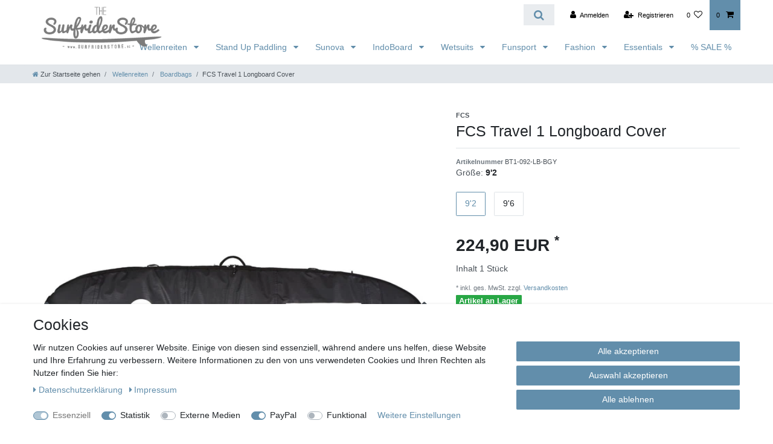

--- FILE ---
content_type: text/html; charset=UTF-8
request_url: https://www.surfriderstore.de/wellenreiten/boardbags/fcs-travel-1-longboard-cover/a-14520624
body_size: 62840
content:






<!DOCTYPE html>

<html lang="de" data-framework="vue" prefix="og: http://ogp.me/ns#" class="icons-loading">

<head>
                        

    <script type="text/javascript">
    (function() {
        var _availableConsents = {"necessary.consent":[true,[],null],"necessary.session":[true,[],null],"necessary.csrf":[true,["XSRF-TOKEN"],null],"necessary.shopbooster_cookie":[true,["plenty_cache"],null],"tracking.emarketing":["false",[],"false"],"media.googleMaps":[null,[],null],"paypal.paypal-cookies":[false,["X-PP-SILOVER","X-PP-L7","tsrc","paypalplus_session_v2"],true],"convenience.languageDetection":[null,[],null]};
        var _allowedCookies = ["plenty_cache","XSRF-TOKEN","plenty-shop-cookie","PluginSetPreview","SID_PLENTY_ADMIN_7267","PreviewCookie"] || [];

        window.ConsentManager = (function() {
            var _consents = (function() {
                var _rawCookie = document.cookie.split(";").filter(function (cookie) {
                    return cookie.trim().indexOf("plenty-shop-cookie=") === 0;
                })[0];

                if (!!_rawCookie) {
                    try {
                        _rawCookie = decodeURIComponent(_rawCookie);
                    } catch (e) {
                        document.cookie = "plenty-shop-cookie= ; expires = Thu, 01 Jan 1970 00:00:00 GMT"
                        return null;
                    }

                    try {
                        return JSON.parse(
                            _rawCookie.trim().substr("plenty-shop-cookie=".length)
                        );
                    } catch (e) {
                        return null;
                    }
                }
                return null;
            })();

            Object.keys(_consents || {}).forEach(function(group) {
                if(typeof _consents[group] === 'object' && _consents[group] !== null)
                {
                    Object.keys(_consents[group] || {}).forEach(function(key) {
                        var groupKey = group + "." + key;
                        if(_consents[group][key] && _availableConsents[groupKey] && _availableConsents[groupKey][1].length) {
                            Array.prototype.push.apply(_allowedCookies, _availableConsents[groupKey][1]);
                        }
                    });
                }
            });

            if(!_consents) {
                Object.keys(_availableConsents || {})
                    .forEach(function(groupKey) {
                        if(_availableConsents[groupKey] && ( _availableConsents[groupKey][0] || _availableConsents[groupKey][2] )) {
                            Array.prototype.push.apply(_allowedCookies, _availableConsents[groupKey][1]);
                        }
                    });
            }

            var _setResponse = function(key, response) {
                _consents = _consents || {};
                if(typeof key === "object" && typeof response === "undefined") {
                    _consents = key;
                    document.dispatchEvent(new CustomEvent("consent-change", {
                        detail: {key: null, value: null, data: key}
                    }));
                    _enableScriptsOnConsent();
                } else {
                    var groupKey = key.split(".")[0];
                    var consentKey = key.split(".")[1];
                    _consents[groupKey] = _consents[groupKey] || {};
                    if(consentKey === "*") {
                        Object.keys(_availableConsents).forEach(function(aKey) {
                            if(aKey.split(".")[0] === groupKey) {
                                _consents[groupKey][aKey.split(".")[1]] = response;
                            }
                        });
                    } else {
                        _consents[groupKey][consentKey] = response;
                    }
                    document.dispatchEvent(new CustomEvent("consent-change", {
                        detail: {key: key, value: response, data: _consents}
                    }));
                    _enableScriptsOnConsent();
                }
                if(!_consents.hasOwnProperty('_id')) {
                    _consents['_id'] = "83ad686761c4eb82582ee120ad3df9aece62fdcc";
                }

                Object.keys(_availableConsents).forEach(function(key) {
                    if((_availableConsents[key][1] || []).length > 0) {
                        if(_isConsented(key)) {
                            _availableConsents[key][1].forEach(function(cookie) {
                                if(_allowedCookies.indexOf(cookie) < 0) _allowedCookies.push(cookie);
                            });
                        } else {
                            _allowedCookies = _allowedCookies.filter(function(cookie) {
                                return _availableConsents[key][1].indexOf(cookie) < 0;
                            });
                        }
                    }
                });

                document.cookie = "plenty-shop-cookie=" + JSON.stringify(_consents) + "; path=/; secure";
            };
            var _hasResponse = function() {
                return _consents !== null;
            };

            var _expireDate = function() {
                var expireSeconds = 0;
                                const date = new Date();
                date.setSeconds(date.getSeconds() + expireSeconds);
                const offset = date.getTimezoneOffset() / 60;
                date.setHours(date.getHours() - offset)
                return date.toUTCString();
            }
            var _isConsented = function(key) {
                var groupKey = key.split(".")[0];
                var consentKey = key.split(".")[1];

                if (consentKey === "*") {
                    return Object.keys(_availableConsents).some(function (aKey) {
                        var aGroupKey = aKey.split(".")[0];
                        return aGroupKey === groupKey && _isConsented(aKey);
                    });
                } else {
                    if(!_hasResponse()) {
                        return _availableConsents[key][0] || _availableConsents[key][2];
                    }

                    if(_consents.hasOwnProperty(groupKey) && _consents[groupKey].hasOwnProperty(consentKey))
                    {
                        return !!_consents[groupKey][consentKey];
                    }
                    else {
                        if(!!_availableConsents[key])
                        {
                            return _availableConsents[key][0];
                        }

                        console.warn("Cookie has been blocked due to not being registered: " + key);
                        return false;
                    }
                }
            };
            var _getConsents = function() {
                var _result = {};
                Object.keys(_availableConsents).forEach(function(key) {
                    var groupKey = key.split(".")[0];
                    var consentKey = key.split(".")[1];
                    _result[groupKey] = _result[groupKey] || {};
                    if(consentKey !== "*") {
                        _result[groupKey][consentKey] = _isConsented(key);
                    }
                });
                return _result;
            };
            var _isNecessary = function(key) {
                return _availableConsents.hasOwnProperty(key) && _availableConsents[key][0];
            };
            var _enableScriptsOnConsent = function() {
                var elementsToEnable = document.querySelectorAll("script[data-cookie-consent]");
                Array.prototype.slice.call(elementsToEnable).forEach(function(el) {
                    if(el.dataset && el.dataset.cookieConsent && _isConsented(el.dataset.cookieConsent) && el.type !== "application/javascript") {
                        var newScript = document.createElement("script");
                        if(el.src) {
                            newScript.src = el.src;
                        } else {
                            newScript.textContent = el.textContent;
                        }
                        el.parentNode.replaceChild(newScript, el);
                    }
                });
            };
            window.addEventListener("load", _enableScriptsOnConsent);
                        // Cookie proxy
            (function() {
                var _data = {};
                var _splitCookieString = function(cookiesString) {

                    var _allCookies = cookiesString.split(";");
                    var regex = /[^=]+=[^;]*;?((?:expires|path|domain)=[^;]*;)*/gm;
                    var cookies = [];

                    _allCookies.forEach(function(cookie){
                        if(cookie.trim().indexOf("plenty-shop-cookie=") === 0) {
                            var cookieString = decodeURIComponent(cookiesString);
                            var match;
                            while((match = regex.exec(cookieString)) !== null) {
                                if(match.index === match.lastIndex) {
                                    regex.lastIndex++;
                                }
                                cookies.push(match[0]);
                            }
                        } else if(cookie.length) {
                            cookies.push(cookie);
                        }
                    });

                    return cookies;

                };
                var _parseCookies = function (cookiesString) {
                    return _splitCookieString(cookiesString).map(function(cookieString) {
                        return _parseCookie(cookieString);
                    });
                };
                var _parseCookie = function(cookieString) {
                    var cookie = {
                        name: null,
                        value: null,
                        params: {}
                    };
                    var match = /^([^=]+)=([^;]*);*((?:[^;]*;?)*)$/.exec(cookieString.trim());
                    if(match && match[1]) {
                        cookie.name = match[1];
                        cookie.value = match[2];

                        (match[3] || "").split(";").map(function(param) {
                            return /^([^=]+)=([^;]*);?$/.exec(param.trim());
                        }).filter(function(param) {
                            return !!param;
                        }).forEach(function(param) {
                            cookie.params[param[1]] = param[2];
                        });

                        if(cookie.params && !cookie.params.path) {
                            cookie.params.path = "/";
                        }
                    }

                    return cookie;
                };
                var _isAllowed = function(cookieName) {
                    return _allowedCookies.some(function(allowedCookie) {
                        var match = /^\/(.*)\/([gmiy]*)$/.exec(allowedCookie);
                        return (match && match[1] && (new RegExp(match[1], match[2])).test(cookieName))
                            || allowedCookie === cookieName;
                    });
                };
                var _set = function(cookieString) {
                    var cookie = _parseCookie(cookieString);
                                                                    var domainParts = (window.location.host || window.location.hostname).split(".");
                        if(domainParts[0] === "www") {
                            domainParts.shift();
                            cookie.domain = "." + domainParts.join(".");
                        } else {
                            cookie.domain = (window.location.host || window.location.hostname);
                        }
                                        if(cookie && cookie.name) {
                        if(_isAllowed(cookie.name)) {
                            var cookieValue = cookie.value || "";
                            _data[cookie.name] = cookieValue + Object.keys(cookie.params || {}).map(function(paramKey) {
                                                            if(paramKey === "expires") {
                                    return "";
                                }
                                                            return "; " + paramKey.trim() + "=" + cookie.params[paramKey].trim();
                            }).join("");
                        } else {
                            _data[cookie.name] = null;
                            console.warn("Cookie has been blocked due to privacy settings: " + cookie.name);
                        }
                        _update();
                    }
                };
                var _get = function() {
                    return Object.keys(_data).filter(function (key) {
                        return !!_data[key];
                    }).map(function (key) {
                        return key + "=" + (_data[key].split(";")[0]);
                    }).join("; ");
                };
                var _update = function() {
                    delete document.cookie;
                    var cookies = _parseCookies(document.cookie);
                    Object.keys(_data).forEach(function(key) {
                        if(!_data[key]) {
                            // unset cookie
                            var domains = (window.location.host || window.location.hostname).split(".");
                            while(domains.length > 1) {
                                document.cookie = key + "=; path=/; expires=Thu, 01 Jan 1970 00:00:01 GMT; domain="+domains.join(".");
                                document.cookie = key + "=; path=/; expires=Thu, 01 Jan 1970 00:00:01 GMT; domain=."+domains.join(".");
                                domains.shift();
                            }
                            document.cookie = key + "=; path=/; expires=Thu, 01 Jan 1970 00:00:01 GMT;";
                            delete _data[key];
                        } else {
                            var existingCookie = cookies.find(function(cookie) { return cookie.name === key; });
                            var parsedData = _parseCookie(key + "=" + _data[key]);
                            if(!existingCookie || existingCookie.value !== parsedData.value) {
                                document.cookie = key + "=" + _data[key];
                            } else {
                                // console.log('No changes to cookie: ' + key);
                            }
                        }
                    });

                    if(!document.__defineGetter__) {
                        Object.defineProperty(document, 'cookie', {
                            get: _get,
                            set: _set
                        });
                    } else {
                        document.__defineGetter__('cookie', _get);
                        document.__defineSetter__('cookie', _set);
                    }
                };

                _splitCookieString(document.cookie).forEach(function(cookie)
                {
                    _set(cookie);
                });

                _update();
            })();
            
            return {
                setResponse: _setResponse,
                hasResponse: _hasResponse,
                isConsented: _isConsented,
                getConsents: _getConsents,
                isNecessary: _isNecessary
            };
        })();
    })();
</script>


    
<meta charset="utf-8">
<meta http-equiv="X-UA-Compatible" content="IE=edge">
<meta name="viewport" content="width=device-width, initial-scale=1">
<meta name="generator" content="plentymarkets" />
<meta name="format-detection" content="telephone=no"> 
<link rel="icon" type="image/x-icon" href="/tpl/favicon_0.ico">



            <link rel="canonical" href="https://www.surfriderstore.de/wellenreiten/boardbags/fcs-travel-1-longboard-cover/a-14520624">
    
                        <link rel="alternate" hreflang="x-default" href="https://www.surfriderstore.de/wellenreiten/boardbags/fcs-travel-1-longboard-cover/a-14520624"/>
                    <link rel="alternate" hreflang="de" href="https://www.surfriderstore.de/wellenreiten/boardbags/fcs-travel-1-longboard-cover/a-14520624"/>
            
<style data-font="Custom-Font">
    
                
        .icons-loading .fa { visibility: hidden !important; }
</style>

<link rel="preload" href="https://cdn02.plentymarkets.com/91ei1krjyvqb/plugin/14/ceres/css/ceres-icons.css" as="style" onload="this.onload=null;this.rel='stylesheet';">
<noscript><link rel="stylesheet" href="https://cdn02.plentymarkets.com/91ei1krjyvqb/plugin/14/ceres/css/ceres-icons.css"></noscript>


<link rel="preload" as="style" href="https://cdn02.plentymarkets.com/91ei1krjyvqb/plugin/14/ceres/css/ceres-base.css?v=d3b8c2928329d96ac5547edd720851df5eaf33f4">
    <link rel="stylesheet" href="https://cdn02.plentymarkets.com/91ei1krjyvqb/plugin/14/ceres/css/ceres-base.css?v=d3b8c2928329d96ac5547edd720851df5eaf33f4">


<script type="application/javascript">
    /*! loadCSS. [c]2017 Filament Group, Inc. MIT License */
    /* This file is meant as a standalone workflow for
    - testing support for link[rel=preload]
    - enabling async CSS loading in browsers that do not support rel=preload
    - applying rel preload css once loaded, whether supported or not.
    */
    (function( w ){
        "use strict";
        // rel=preload support test
        if( !w.loadCSS ){
            w.loadCSS = function(){};
        }
        // define on the loadCSS obj
        var rp = loadCSS.relpreload = {};
        // rel=preload feature support test
        // runs once and returns a function for compat purposes
        rp.support = (function(){
            var ret;
            try {
                ret = w.document.createElement( "link" ).relList.supports( "preload" );
            } catch (e) {
                ret = false;
            }
            return function(){
                return ret;
            };
        })();

        // if preload isn't supported, get an asynchronous load by using a non-matching media attribute
        // then change that media back to its intended value on load
        rp.bindMediaToggle = function( link ){
            // remember existing media attr for ultimate state, or default to 'all'
            var finalMedia = link.media || "all";

            function enableStylesheet(){
                // unbind listeners
                if( link.addEventListener ){
                    link.removeEventListener( "load", enableStylesheet );
                } else if( link.attachEvent ){
                    link.detachEvent( "onload", enableStylesheet );
                }
                link.setAttribute( "onload", null );
                link.media = finalMedia;
            }

            // bind load handlers to enable media
            if( link.addEventListener ){
                link.addEventListener( "load", enableStylesheet );
            } else if( link.attachEvent ){
                link.attachEvent( "onload", enableStylesheet );
            }

            // Set rel and non-applicable media type to start an async request
            // note: timeout allows this to happen async to let rendering continue in IE
            setTimeout(function(){
                link.rel = "stylesheet";
                link.media = "only x";
            });
            // also enable media after 3 seconds,
            // which will catch very old browsers (android 2.x, old firefox) that don't support onload on link
            setTimeout( enableStylesheet, 3000 );
        };

        // loop through link elements in DOM
        rp.poly = function(){
            // double check this to prevent external calls from running
            if( rp.support() ){
                return;
            }
            var links = w.document.getElementsByTagName( "link" );
            for( var i = 0; i < links.length; i++ ){
                var link = links[ i ];
                // qualify links to those with rel=preload and as=style attrs
                if( link.rel === "preload" && link.getAttribute( "as" ) === "style" && !link.getAttribute( "data-loadcss" ) ){
                    // prevent rerunning on link
                    link.setAttribute( "data-loadcss", true );
                    // bind listeners to toggle media back
                    rp.bindMediaToggle( link );
                }
            }
        };

        // if unsupported, run the polyfill
        if( !rp.support() ){
            // run once at least
            rp.poly();

            // rerun poly on an interval until onload
            var run = w.setInterval( rp.poly, 500 );
            if( w.addEventListener ){
                w.addEventListener( "load", function(){
                    rp.poly();
                    w.clearInterval( run );
                } );
            } else if( w.attachEvent ){
                w.attachEvent( "onload", function(){
                    rp.poly();
                    w.clearInterval( run );
                } );
            }
        }


        // commonjs
        if( typeof exports !== "undefined" ){
            exports.loadCSS = loadCSS;
        }
        else {
            w.loadCSS = loadCSS;
        }
    }( typeof global !== "undefined" ? global : this ) );

    (function() {
        var checkIconFont = function() {
            if(!document.fonts || document.fonts.check("1em FontAwesome")) {
                document.documentElement.classList.remove('icons-loading');
            }
        };

        if(document.fonts) {
            document.fonts.addEventListener("loadingdone", checkIconFont);
            window.addEventListener("load", checkIconFont);
        }
        checkIconFont();
    })();
</script>

                    

<!-- Extend the existing style with a template -->
                            <link rel="stylesheet" href="https://cdn02.plentymarkets.com/91ei1krjyvqb/plugin/14/cookiebar/css/cookie-bar.css">



<style type="text/css">
    .cookie-bar {
        box-shadow: 0 1px 5px rgba(0, 0, 0, 0.15);
    }

    .cookie-bar__header .cookie-bar__header-image {
        max-height: 3.5rem;
        margin-right: 1rem;
        margin-bottom: 1rem;
    }

    .cookie-bar__header .cookie-bar__header-title {
        display: inline-block;
        margin-top: .5rem;
        margin-bottom: 1rem;
    }

    .cookie-bar-header img {
        max-height: 3.5rem;
        margin-right: 1rem;
        margin-bottom: 1rem;
    }

    .cookie-bar.container.out {
        width: unset;
        padding: 0;
        margin-left: unset;
        margin-right: unset;
    }

    .cookie-bar .privacy-settings {
        max-height: 50vh;
    }

    .cookie-bar .privacy-settings table tr td:first-child {
        width: 200px;
    }

    .cookie-bar-toggle {
        display: none;
    }

    .cookie-bar.out {
        left: 15px;
        right: auto;
    }

    .cookie-bar.out > .container-max {
        display: none;
    }

    .cookie-bar.out > .cookie-bar-toggle {
        display: block;
    }

    
    /* Box Shadow use as background overlay */
    .cookie-bar.overlay:not(.out) {
        box-shadow: 0 0 0 calc(100vh + 100vw) rgba(0, 0, 0, 0.5);
    }

    /* card a margin fix */
    .cookie-bar a.card-link.text-primary.text-appearance {
        margin-left: 0;
    }

    /* Cookiebar extra styles */

            @media only screen and (min-width: 576px) and (max-width: 767px) {
            .cookie-bar:not(.out) .responsive-btn {
                display: flex;
                justify-content: space-between;
            }
            .cookie-bar:not(.out) .responsive-btn > .btn-primary.btn-block {
                margin-top: 0 !important;
                flex: 0 0 32%;
            }
        }
        
    
    /* custom css */
        
    
</style>



            



    
    
                
    
    

    
    
    
    
    

                    


<meta name="robots" content="all">
    <meta name="description" content="Die FCS Travel 1 Serie bietet Dir ein Boardbag - passend für 1 Board - mit starker Polsterung. Die große Longboard Variante bietet Dir optimalen Schutz für Dein Board. Das Surfboard Cover ist flugtauglich und hat ein sehr geringes Eigengewicht.">
    <meta name="keywords" content="fcs, surffcs, boardbag, surfboard cover, surfboard tasche, tasche, bag, cover, longboard, noserider, langes funboard, lang, breit, wide, travel 1, single, für ein board, longboard tasche, black, grey, schwarz, grau, flugtauglich, starke polsterung, dick gepolstert, im flugzeug, flugreisen, single longboard boardbag, 10 millimeter, leicht, gepolsterte rails, berlin, surfshop, surfzubehör, surfboard tasche, kaufen, surfriderstore">
<meta property="og:title" content="FCS Travel 1 Longboard Cover
         | SurfriderStore"/>
<meta property="og:type" content="article"/>
<meta property="og:url" content="https://www.surfriderstore.de/wellenreiten/boardbags/fcs-travel-1-longboard-cover/a-14520624"/>
<meta property="og:image" content="https://cdn02.plentymarkets.com/91ei1krjyvqb/item/images/14520624/full/FCS-LB-TRAVEL-1-BOARDBAG-HERO-1200x.jpg"/>
<meta property="thumbnail" content="https://cdn02.plentymarkets.com/91ei1krjyvqb/item/images/14520624/full/FCS-LB-TRAVEL-1-BOARDBAG-HERO-1200x.jpg"/>

<script type="application/ld+json">
            {
                "@context"      : "https://schema.org/",
                "@type"         : "Product",
                "@id"           : "3474",
                "name"          : "FCS Travel 1 Longboard Cover",
                "category"      : "Boardbags",
                "releaseDate"   : "",
                "image"         : "https://cdn02.plentymarkets.com/91ei1krjyvqb/item/images/14520624/full/FCS-LB-TRAVEL-1-BOARDBAG-HERO-1200x.jpg",
                "identifier"    : "3474",
                "description"   : "FCS Travel 1 Longboard Cover Die Travel Boardbags von FCS sind mit einer 10mm Polsterung ausgestattet. Der Nose-Bereich wird durch zusätzliche 5mm optimal geschützt.Diese Boardbags ermöglichen Dir komfortables Reisen mit einem Surfboard. Details: Leichtgewicht: Leichtes Material - um das Gewicht des Boardbags zu minimieren. &amp;nbsp; 10mm Dual Density Polsterung: Bietet eine besonders harte Schutzschicht gegen Stöße. &amp;nbsp; 5mm High Density Polsterung an der Nose: Bietet eine harte Schutzschicht gegen Stöße. &amp;nbsp; Hochleistungsnylonhaut: Robuste Außenschicht für zusätzlichen Schutz. &amp;nbsp; Gepolsterte Rails: Die innere Schutzschicht entlang des Reißverschlusses verhindert Beschädigungen an den Rails. &amp;nbsp; Erweiterbarer Finnenflügel: Ermöglicht den Transport mit oder ohne Finnen. &amp;nbsp; Ergonomisches Schulterpolster: Doppellagig und belüftet - um ein Höchstmaß an Komfort und Unterstützung zu bieten. &amp;nbsp; Langlebige Marine-Reißverschlüsse: Robuster, langlebig geformter PK Delrin Reißverschluss für Festigkeit, Haltbarkeit und Widerstandsfähigkeit gegen festsetzen. &amp;nbsp; Boardbag Größe maximale Länge des Boards* maximale Breite des Boards* Boardbag Gewicht 9&#039;2&quot; 9&#039;3&quot; 22 1/4 | 564mm 4,45 KG 9&#039;6&quot; 9&#039;7&quot; 22 1/4 | 564mm 4,6 KG 10&#039;2&quot; 10&#039;3&quot; 22 1/4 | 564mm 5 KG * Bezogen auf das durchschnittliche Verhältnis von Board-Dicke zu Board-Breite.",
                "disambiguatingDescription" : "",
                "manufacturer"  : {
                    "@type"         : "Organization",
                    "name"          : "FCS"
                },
                "sku"           : "3474",
                "gtin13"        : "9340935045662",
                "offers": {
                    "@type"         : "Offer",
                    "priceCurrency" : "EUR",
                    "price"         : "224.90",
                    "url"           : "https://www.surfriderstore.de/wellenreiten/boardbags/fcs-travel-1-longboard-cover/a-14520624",
                    "priceSpecification":[
                                                    {
                                "@type": "UnitPriceSpecification",
                                "price": "224.90",
                                "priceCurrency": "EUR",
                                "priceType": "ListPrice",
                                "referenceQuantity": {
                                    "@type": "QuantitativeValue",
                                    "value": "1",
                                    "unitCode": "C62"
                                }
                            },
                                                {
                            "@type": "UnitPriceSpecification",
                            "price": "224.90",
                            "priceCurrency": "EUR",
                            "priceType": "SalePrice",
                            "referenceQuantity": {
                                "@type": "QuantitativeValue",
                                "value": "1",
                                "unitCode": "C62"
                            }
                        }

                    ],
                    "availability"  : "https://schema.org/InStock",
                    "itemCondition" : "https://schema.org/NewCondition"
                },
                "depth": {
                    "@type"         : "QuantitativeValue",
                    "value"         : "0"
                },
                "width": {
                    "@type"         : "QuantitativeValue",
                    "value"         : "0"
                },
                "height": {
                    "@type"         : "QuantitativeValue",
                    "value"         : "0"
                },
                "weight": {
                    "@type"         : "QuantitativeValue",
                    "value"         : "6000"
                }
            }
        </script>

<title>FCS Travel 1 Longboard Cover
         | SurfriderStore</title>

            <!-- emarketing start -->



<!-- Global site tag (gtag.js) - Google Ads: 691840173 -->
<script type="text/plain" data-cookie-consent="tracking.emarketing" async src="https://www.googletagmanager.com/gtag/js?id=AW-691840173"></script>
<script type="text/plain" data-cookie-consent="tracking.emarketing">
  window.dataLayer = window.dataLayer || [];
  function gtag(){dataLayer.push(arguments);}
  gtag('consent', 'update', {
                'ad_user_data': 'granted',
                'ad_personalization': 'granted',
                'ad_storage': 'granted'
            });
gtag('js', new Date());

  gtag('config', 'AW-691840173');
</script>



                
    

    

    

    
    
    
<!-- emarketing end -->
            <style>
    #paypal_loading_screen {
        display: none;
        position: fixed;
        z-index: 2147483640;
        top: 0;
        left: 0;
        width: 100%;
        height: 100%;
        overflow: hidden;

        transform: translate3d(0, 0, 0);

        background-color: black;
        background-color: rgba(0, 0, 0, 0.8);
        background: radial-gradient(ellipse closest-corner, rgba(0,0,0,0.6) 1%, rgba(0,0,0,0.8) 100%);

        color: #fff;
    }

    #paypal_loading_screen .paypal-checkout-modal {
        font-family: "HelveticaNeue", "HelveticaNeue-Light", "Helvetica Neue Light", helvetica, arial, sans-serif;
        font-size: 14px;
        text-align: center;

        box-sizing: border-box;
        max-width: 350px;
        top: 50%;
        left: 50%;
        position: absolute;
        transform: translateX(-50%) translateY(-50%);
        cursor: pointer;
        text-align: center;
    }

    #paypal_loading_screen.paypal-overlay-loading .paypal-checkout-message, #paypal_loading_screen.paypal-overlay-loading .paypal-checkout-continue {
        display: none;
    }

    .paypal-checkout-loader {
        display: none;
    }

    #paypal_loading_screen.paypal-overlay-loading .paypal-checkout-loader {
        display: block;
    }

    #paypal_loading_screen .paypal-checkout-modal .paypal-checkout-logo {
        cursor: pointer;
        margin-bottom: 30px;
        display: inline-block;
    }

    #paypal_loading_screen .paypal-checkout-modal .paypal-checkout-logo img {
        height: 36px;
    }

    #paypal_loading_screen .paypal-checkout-modal .paypal-checkout-logo img.paypal-checkout-logo-pp {
        margin-right: 10px;
    }

    #paypal_loading_screen .paypal-checkout-modal .paypal-checkout-message {
        font-size: 15px;
        line-height: 1.5;
        padding: 10px 0;
    }

    #paypal_loading_screen.paypal-overlay-context-iframe .paypal-checkout-message, #paypal_loading_screen.paypal-overlay-context-iframe .paypal-checkout-continue {
        display: none;
    }

    .paypal-spinner {
        height: 30px;
        width: 30px;
        display: inline-block;
        box-sizing: content-box;
        opacity: 1;
        filter: alpha(opacity=100);
        animation: rotation .7s infinite linear;
        border-left: 8px solid rgba(0, 0, 0, .2);
        border-right: 8px solid rgba(0, 0, 0, .2);
        border-bottom: 8px solid rgba(0, 0, 0, .2);
        border-top: 8px solid #fff;
        border-radius: 100%
    }

    .paypalSmartButtons div {
        margin-left: 10px;
        margin-right: 10px;
    }
</style>                    <link rel="icon" media="(prefers-color-scheme:light)" href="https://cdn02.plentymarkets.com/91ei1krjyvqb/frontend/SurfriderStore_Favicon_V7.png" type="image/png" />
        <link rel="icon" media="(prefers-color-scheme:dark)" href="https://cdn02.plentymarkets.com/91ei1krjyvqb/frontend/SurfriderStore_Favicon_V7_V7_WEISS.png" type="image/png" />

    <meta name="description" content="Surfshop in Berlin für Standup Paddeling und Wellenreiter. Von Anfängerberatung bis High Performance Equipment. SUP- und Surfboards, Wetsuits, Boardbags & Essential Hardware stets in stock.“>
    <meta name="keywords" content="Wellenreiter, Surfboard, Wetsuit, Neoprenanzug, Finnen, Longboard, Sunova, Indoboard, Carver, Surf, Wax, Sex, Wax, Shortboard, Fish, Minimalibu, Anfänger, Surfbrett, Funboard, Norden, Longboard, Boardbag, Traction, Pad, Leash, Lib, Tech, Firewire, Pukas" />
    <meta name="page-topic" content="Sport">
    <meta name="page-type" content="Katalog Verzeichnis" />
    <meta name="robots" content="index, follow" />




    <script src="https://cdn02.plentymarkets.com/91ei1krjyvqb/plugin/14/d2gpmpluginheadpro/js/head.js" type="application/javascript"></script>
                <style>/* Generell */

body {
    background-color: white;
}
.top-bar, .main {
    background-color: white;
}
.top-bar .controls-list>li a:not(.btn) {
    color: black;
}
.widget-title-bar .h1, .widget-title-bar h1 {
    margin: 0rem auto;
    font-size: 1.5rem;
    letter-spacing: 1.25px;
    display: block;
}
.controls-list .nav-link[aria-expanded="true"] {
    background: #dee2e6;
}
.control-user .dropdown .dropdown-menu a {
    display: block;
    padding: 1rem .8rem;
    color: #fff;
    background-color: #a6ccf3;
    border: 0;
    border-top: 1px solid #dee2e6;
}

@media (min-width: 1200px) {
.navbar-brand img {
    max-height: 5rem;
    overflow: overlay;
    position: fixed;
    top: 11px;
    z-index: 9999;
}
.navbar {
     /* z-index: 99999999 !important; */
}
.top-bar {
    z-index: unset !important;
}
.always-visible-search {
    margin-left: 215px !important;
}
}
.navbar {
    background-color: white;
}
.parallax-img-container .parallax-img-container-inner[style^='background-image'] {
    height: 169px;
background-attachment: unset;
}
.page-content {
    padding-top: 0;
    background-color: white;
}
.mb-5, .m-b-3, .my-5, .m-y-3 {
    margin-bottom: 0rem !important;
}
.widget-primary .bg-appearance {
    background-color: #628eab !important;
    color: #fff !important;
}
@media (min-width: 577px) {
.cmp-paginator {
    top: -48px;
}}
.cmp-product-thumb .add-to-basket-lg-container {
    color: #01940c;
}
.footer  {
    background-image: url('https://cdn02.plentymarkets.com/91ei1krjyvqb/frontend/MOO-16-012_SurfriderStore_Footer-Grafik.png');
}
.footer.container-max{
width: 100%;
    max-width: unset;
}
.footer.container-max>div:first-child {
    margin-right: auto;
    margin-left: auto;
    max-width: 1200px;
}
.zahlungsarten {
  width: 100%;
  max-width: 204px;
}
.sticky-element.is-sticky {
    background-color: white;
}
.breadcrumbs  {
  z-index: unset !important;
}
.parallax-img-container .parallax-img-container-inner[style^='background-image'] {
    height: 169px;
    max-width: 1200px;
    background-attachment: unset;
    margin-right: auto;
    margin-left: auto;
}
/* Countdown */
.countdown {
    text-align: center;
    padding-bottom: 35px;
}
.countdown .item .number {
    font-size: 4.4em;
}
.countdown .item {
    position: relative;
    display: inline-block;
    *display: inline;
    text-align: center;
    width: 94px;
    height: 89px;
    line-height: 83px;
    color: #FFF;
    background: url('https://cdn02.plentymarkets.com/91ei1krjyvqb/frontend/countdown-under.svg') no-repeat top center;
    cursor: default;
}
.countdown .item .over {
    position: absolute;
    display: block;
    width: 94px;
    height: 89px;
    top: 0;
    left: 0;
    background: url('https://cdn02.plentymarkets.com/91ei1krjyvqb/frontend/countdown-over.svg') no-repeat top center;
}
.countdown .days .title::before {
    content: "TAGE";
}
.countdown .hour .title::before {
    content: "STUNDEN";
}
.countdown .mins .title::before {
    content: "MINUTEN";
}
.countdown .secs .title::before {
    content: "SEKUNDEN";
}
.headline {
    font-family: LuckiestGuy, Impact, sans-serif;
    font-size: 2.6em;
    margin: 0px 0px 5px;
    color: rgb(187, 187, 187);
    font-weight: 400;
    text-transform: uppercase;
    letter-spacing: 0.01em;
    text-align: center;
}

@media (min-width: 1100px){
#countdown .countdown .item .over {
    width: 115px;
    height: 109px;
    background-size: 115px;
}
#countdown .countdown .item {
    margin: 0 2px;
    line-height: 100px;
}
.countdown .item .number {
    font-size: 5.2em;
}
#countdown .countdown .item, #feature_box #countdown .countdown .item .over {
    width: 115px;
    height: 109px;
    background-size: 115px;
}
.countdown .item .title {
    position: absolute;
    display: block;
    width: 84px;
    height: 28px;
    left: 0;
    font-size: 1em;
    line-height: 28px;
    bottom: -32px;
    background-position: center center;
    background-repeat: no-repeat;
    background-color: #222;
    color: #fff;
    margin: 0 16px;
}}

@media (max-width: 1100px){
.countdown .item .title {
    position: absolute;
    display: block;
    width: 68px;
    height: 26px;
    left: 0;
    bottom: -30px;
    background-position: center center;
    background-repeat: no-repeat;
    font-size: 0.9em;
    line-height: 26px;
    background-color: #222;
    color: #fff;
    margin: 0 13px;
}
.headline {
   font-size: 2em !important;
}
}

@media (max-width: 430px){
/* .blackfry {
    visibility: hidden;
    height: 0px;
} */
.anfahrt {
    visibility: hidden;
    height: 0px;
}}

/* Anfahrtsboxen Homepage */
@media (min-width: 930px){
.suprangsdorf {
    width: 370px;
}

.ladenlokal {
    min-width: 442px;
}

.bgrangsdorf {
  height:535px;
  padding-left:30px;
  padding-right:15px;
  background:URL('https://cdn02.plentymarkets.com/91ei1krjyvqb/frontend/Content_Image-Felder_links-oben_ohne_Text_V2.png');
}

.tbrangsdorf {
  position: absolute;
  left: 45px;
  top: 30px;
  width:234px;
  height: 430px;
}

.arrangsdorf {
  position: absolute;
  left:160px;
  top: 450px;
  width:112px;
}

.bgladen {
  height:535px;
  background:URL('https://cdn02.plentymarkets.com/91ei1krjyvqb/frontend/Content_Image-Felder_rechts-oben_ohne_Text_V2.png') right;
}

.arladen {
  position: absolute;
  right: 80px;
  top: 450px;
  width:112px;
}

.tbladen {
  position: absolute;
  right: 60px;
  top: 30px;
  width:365px;
  height: 430px;
}

}

@media (max-width: 929px){
.suprangsdorf {
    width: 370px;
}

.ladenlokal {
    min-width: 509px;
}

.bgrangsdorf {
  height:349px;
  width:250px;
  margin-right: auto;
  padding-left:30px;
  padding-right:15px;
  background:URL('https://cdn02.plentymarkets.com/91ei1krjyvqb/frontend/Content_Image-Felder_links-oben_ohne_Text_349.png');
}

.tbrangsdorf {
  position: absolute;
  left: 25px;
  top: 16px;
  width:165px;
  height: 430px;
  font-size: 11px;
}

.arrangsdorf {
  position: absolute;
  left:69px;
  top: 290px;
  width:112px;
}

.bgladen {
  height:349px;
  width: 509px;
  margin-left: auto;
  background:URL('https://cdn02.plentymarkets.com/91ei1krjyvqb/frontend/Content_Image-Felder_rechts-oben_ohne_Text_349.png') right;
}

.arladen {
  position: absolute;
  right: 30px;
  top: 290px;
  width:112px;
}

.tbladen {
  position: absolute;
  right: 23px;
  top: 16px;
  width: 254px;
  height: 430px;
  font-size: 11px;
}
}


/* Mega Menue auf 4 Spalten*/
.megamenu .collapse {
column-count: 4!important;
}

/* Mega Menue 
.megamenu .collapse-inner li {
padding: 0px 1.5em!important;
}
.megamenu .collapse-inner {
padding-bottom: 0em!important;
}*/</style>
                            
                                    
    </head>

<body class="page-singleitem item-14520624 variation-3474 ">

                    

<script>
    if('ontouchstart' in document.documentElement)
    {
        document.body.classList.add("touch");
    }
    else
    {
        document.body.classList.add("no-touch");
    }
</script>


<div id="vue-app" class="app">
    
    <lazy-hydrate when-idle>
        <notifications template="#vue-notifications" :initial-notifications="{&quot;error&quot;:null,&quot;warn&quot;:null,&quot;info&quot;:null,&quot;success&quot;:null,&quot;log&quot;:null}"></notifications>
    </lazy-hydrate>

    

             <header id="page-header" class="sticky-top">
        <div class="container-max">
            <div class="row flex-row-reverse position-relative">
                <div id="page-header-parent" class="col-12 header-container" data-header-offset>
                    <!-- 118 -->
 

<div class="top-bar header-fw">
    <div class="container-max px-0 pr-lg-3">
        <div class="row mx-0 flex-row-reverse position-relative">
                                            
            <div class="top-bar-items search-permanent d-flex flex-grow-1 flex-column-reverse flex-md-row">
                                                            <div class="always-visible-search flex-grow-1">
                            <lazy-hydrate when-idle>                                <item-search>
                                    <div class="position-relative d-flex flex-grow-1">
                                        <input type="search"
                                               class="search-input px-3 py-2 flex-grow-1"
                                               aria-label="Search term">
                                        <button class="search-submit px-3" type="submit" aria-label="Suche">
                                            <i class="fa fa-search" aria-hidden="true"></i>
                                        </button>
                                    </div>

                                    
                                                                            <template #autocomplete-suggestions>
                                            <div class="autocomplete-suggestions shadow bg-white w-100"
                                                >
                                                <div class="widget widget-search-suggestion-item widget-none">
    
    <search-suggestion-item
        :show-images="true"
                suggestion-type="item"
        :show-count="false"
        :show-additional-information="false">
    </search-suggestion-item>
</div>

                                            </div>
                                        </template>
                                                                    </item-search>
                            </lazy-hydrate>                        </div>
                                                    <div class="controls">
                    <ul id="controlsList" class="controls-list mb-0 d-flex list-inline pl-2 pl-sm-1 pl-md-0">
                                                    <li class="list-inline-item control-user">
                                <client-only>
                                    <user-login-handler
                                        :show-login="true"
                                        :show-registration="true">
                                                                                <a class="nav-link" data-toggle="modal" aria-label="Anmelden">
                                            <i class="fa fa-user mr-0 mr-sm-1" aria-hidden="true"></i>
                                            <span class="d-none d-sm-inline">Anmelden</span>
                                        </a>
                                                                                                                        <a class="nav-link" data-toggle="modal" aria-label="Registrieren">
                                            <i class="fa fa-user-plus mr-0 mr-sm-1" aria-hidden="true"></i>
                                            <span class="d-none d-sm-inline">Registrieren</span>
                                        </a>
                                                                            </user-login-handler>
                                </client-only>
                            </li>
                        
                        
                        
                        
                                                                                <li class="list-inline-item control-wish-list">
                                <lazy-hydrate when-idle>
                                    <wish-list-count>
                                        <a class="nav-link" aria-label="Wunschliste">
                                            <span class="badge-right mr-1 d-none d-sm-inline">0</span>
                                            <i class="fa fa-heart-o" aria-hidden="true"></i>
                                        </a>
                                    </wish-list-count>
                                </lazy-hydrate>
                            </li>
                                                    
                                                    <li class="list-inline-item control-basket position-relative">
                                <a v-toggle-basket-preview href="#" class="toggle-basket-preview nav-link" >
                                                                            <span class="mr-2" v-basket-item-quantity="$store.state.basket.data.itemQuantity">0</span>
                                    
                                    <icon icon="shopping-cart" class-loading="fa-refresh" :loading="$store.state.basket.isBasketLoading"></icon>
                                                                    </a>

                                <basket-preview v-if="$store.state.lazyComponent.components['basket-preview']" :show-net-prices="false" :visible-fields="[&quot;basket.value_of_items_gross&quot;,&quot;basket.shipping_costs_gross&quot;,&quot;basket.order_total_gross&quot;]">
                                    <template #before-basket-item>
                                                            
                                    </template>
                                    <template #after-basket-item>
                                                            
                                    </template>
                                    <template #before-basket-totals>
                                                            
                                    </template>
                                    <template #before-item-sum>
                                                            
                                    </template>
                                    <template #after-item-sum>
                                                            
                                    </template>
                                    <template #before-shipping-costs>
                                                            
                                    </template>
                                    <template #after-shipping-costs>
                                                            
                                    </template>
                                    <template #before-total-sum>
                                                            
                                    </template>
                                    <template #before-vat>
                                                            
                                    </template>
                                    <template #after-vat>
                                                            
                                    </template>
                                    <template #after-total-sum>
                                                            
                                    </template>
                                    <template #after-basket-totals>
                                                            
                                    </template>
                                    <template #before-checkout-button>
                                                            
                                    </template>
                                    <template #after-checkout-button>
                                                            
                                    </template>
                                </basket-preview>
                            </li>
                                            </ul>
                </div>
            </div>
        </div>
    </div>

    <div class="container-max px-0 px-lg-3">
        <div class="row mx-0 flex-row-reverse">
            
            
                    </div>
    </div>
</div>



<nav class="navbar header-fw p-0 border-bottom megamenu">
    <div class="container-max d-block"
    >
        <div class="row mx-0 position-relative d-flex">
            <div class="brand-wrapper px-lg-3 d-flex flex-fill">
                                    <a class="navbar-brand py-2" href="/">
                        <picture data-alt="SurfriderStore">
                            <source srcset="https://cdn02.plentymarkets.com/91ei1krjyvqb/frontend/Logo_SurfriderStore.png">
                            <img
                                class="img-fluid"
                                src="https://cdn02.plentymarkets.com/91ei1krjyvqb/frontend/Logo_SurfriderStore.png"
                                alt="SurfriderStore"
                            />
                        </picture>
                    </a>
                
                <button v-open-mobile-navigation id="mobile-navigation-toggler" class="navbar-toggler d-lg-none p-3" type="button">
                    &#9776;
                </button>
            </div>

            <div class="main-navbar-collapsable d-none d-lg-block">
                <ul class="mainmenu p-0 m-0 d-flex">
                                
    
        
                                                                                                                                                                                                                                                                                                                            
            
                <li class="ddown" v-navigation-touch-handler>
                    <a href="/wellenreiten" itemprop="name">
                        Wellenreiten
                    </a>
                                        <ul data-level="1" class="collapse nav-dropdown-0">
                                                                                                                                                        <li><ul class="collapse-inner">
                                    <li class="level1">
                                                <a @touchstart.stop href="/wellenreiten/surfboards" itemprop="name">Surfboards</a>
                    </li>
                                                        </ul></li>
                                                                                                                    <li><ul class="collapse-inner">
                                    <li class="level1">
                                                <a @touchstart.stop href="/wellenreiten/finnen" itemprop="name">Finnen</a>
                    </li>
                                                                                                                        <li class="level2">
                                                <a @touchstart.stop href="/wellenreiten/finnen/fcs" itemprop="name">FCS Finnen</a>
                    </li>
                                                                                                                                        <li class="level2">
                                                <a @touchstart.stop href="/wellenreiten/finnen/futures-fins" itemprop="name">Futures Fins Finnen</a>
                    </li>
                                                                                                                                        <li class="level2">
                                                <a @touchstart.stop href="/wellenreiten/finnen/us-box-finnen" itemprop="name">US-Box Finnen</a>
                    </li>
                                                                                                                                        <li class="level2">
                                                <a @touchstart.stop href="/wellenreiten/finnen/finnen-zubehoer" itemprop="name">Finnen Zubehör</a>
                    </li>
                                                                                            
                                                        </ul></li>
                                                                                                                    <li><ul class="collapse-inner">
                                    <li class="level1">
                                                <a @touchstart.stop href="/wellenreiten/leashes" itemprop="name">Leashes</a>
                    </li>
                                                        </ul></li>
                                                                                                                    <li><ul class="collapse-inner">
                                    <li class="level1">
                                                <a @touchstart.stop href="/wellenreiten/traction-pads" itemprop="name">Traction Pads</a>
                    </li>
                                                        </ul></li>
                                                                                                                    <li><ul class="collapse-inner">
                                    <li class="level1">
                                                <a @touchstart.stop href="/wellenreiten/surfwax" itemprop="name">Wax &amp; Accessoires</a>
                    </li>
                                                        </ul></li>
                                                                                                                    <li><ul class="collapse-inner">
                                    <li class="level1">
                                                <a @touchstart.stop href="/wellenreiten/boardbags" itemprop="name">Boardbags</a>
                    </li>
                                                        </ul></li>
                                                                                                                    <li><ul class="collapse-inner">
                                    <li class="level1">
                                                <a @touchstart.stop href="/wellenreiten/stretch-cover" itemprop="name">Stretch Cover</a>
                    </li>
                                                        </ul></li>
                                                                                                                    <li><ul class="collapse-inner">
                                    <li class="level1">
                                                <a @touchstart.stop href="/wellenreiten/reparatur" itemprop="name">Reparatur</a>
                    </li>
                                                        </ul></li>
                                                                                                                    <li><ul class="collapse-inner">
                                    <li class="level1">
                                                <a @touchstart.stop href="/wellenreiten/zubehoer" itemprop="name">Zubehör</a>
                    </li>
                                                                                                                        <li class="level2">
                                                <a @touchstart.stop href="/wellenreiten/zubehoer/auto" itemprop="name">Auto</a>
                    </li>
                                                                                                                                        <li class="level2">
                                                <a @touchstart.stop href="/wellenreiten/zubehoer/schrauben-schluessel" itemprop="name">Schrauben / Schlüssel</a>
                    </li>
                                                                                                                                        <li class="level2">
                                                <a @touchstart.stop href="/wellenreiten/zubehoer/plugs" itemprop="name">Plugs</a>
                    </li>
                                                                                                                                        <li class="level2">
                                                <a @touchstart.stop href="/wellenreiten/zubehoer/restube" itemprop="name">Restube</a>
                    </li>
                                                                                                                                        <li class="level2">
                                                <a @touchstart.stop href="/wellenreiten/zubehoer/earplugs" itemprop="name">Ear Plugs</a>
                    </li>
                                                                                                                                        <li class="level2">
                                                <a @touchstart.stop href="/wellenreiten/zubehoer/sonstiges" itemprop="name">Sonstiges Zubehör</a>
                    </li>
                                                                                            
                                                        </ul></li>
                                                                        
                                            </ul>
                                    </li>

                        
        
                                                                                                                                                                                                                                                                                                                                                        
            
                <li class="ddown" v-navigation-touch-handler>
                    <a href="/stand-up-paddling" itemprop="name">
                        Stand Up Paddling
                    </a>
                                        <ul data-level="1" class="collapse nav-dropdown-1">
                                                                                                                                                        <li><ul class="collapse-inner">
                                    <li class="level1">
                                                <a @touchstart.stop href="/stand-up-paddling/boards" itemprop="name">Boards</a>
                    </li>
                                                                                                                        <li class="level2">
                                                <a @touchstart.stop href="/stand-up-paddling/boards/hardboards" itemprop="name">Hardboards</a>
                    </li>
                                                                                                                                        <li class="level2">
                                                <a @touchstart.stop href="/stand-up-paddling/boards/isups" itemprop="name">iSUPs</a>
                    </li>
                                                                                            
                                                        </ul></li>
                                                                                                                    <li><ul class="collapse-inner">
                                    <li class="level1">
                                                <a @touchstart.stop href="/stand-up-paddling/paddel" itemprop="name">Paddel</a>
                    </li>
                                                        </ul></li>
                                                                                                                    <li><ul class="collapse-inner">
                                    <li class="level1">
                                                <a @touchstart.stop href="/stand-up-paddling/wing" itemprop="name">Wings</a>
                    </li>
                                                        </ul></li>
                                                                                                                    <li><ul class="collapse-inner">
                                    <li class="level1">
                                                <a @touchstart.stop href="/stand-up-paddling/finnen" itemprop="name">Finnen</a>
                    </li>
                                                                                                                        <li class="level2">
                                                <a @touchstart.stop href="/stand-up-paddling/finnen/vmg-blades" itemprop="name">VMG Blades</a>
                    </li>
                                                                                                                                        <li class="level2">
                                                <a @touchstart.stop href="/stand-up-paddling/finnen/makani" itemprop="name">Makani</a>
                    </li>
                                                                                                                                        <li class="level2">
                                                <a @touchstart.stop href="/stand-up-paddling/finnen/fcs" itemprop="name">FCS Finnen</a>
                    </li>
                                                                                                                                        <li class="level2">
                                                <a @touchstart.stop href="/stand-up-paddling/finnen/slide-in-finnen" itemprop="name">Slide-In Finnen</a>
                    </li>
                                                                                                                                        <li class="level2">
                                                <a @touchstart.stop href="/stand-up-paddling/finnen/us-box-finnen" itemprop="name">US-Box Finnen</a>
                    </li>
                                                                                                                                        <li class="level2">
                                                <a @touchstart.stop href="/stand-up-paddling/finnen/finnen-zubehoer" itemprop="name">Finnen Zubehör</a>
                    </li>
                                                                                            
                                                        </ul></li>
                                                                                                                    <li><ul class="collapse-inner">
                                    <li class="level1">
                                                <a @touchstart.stop href="/stand-up-paddling/leashes" itemprop="name">Leashes</a>
                    </li>
                                                        </ul></li>
                                                                                                                    <li><ul class="collapse-inner">
                                    <li class="level1">
                                                <a @touchstart.stop href="/stand-up-paddling/traction-pads" itemprop="name">Traction Pads</a>
                    </li>
                                                        </ul></li>
                                                                                                                    <li><ul class="collapse-inner">
                                    <li class="level1">
                                                <a @touchstart.stop href="/stand-up-paddling/boardbags" itemprop="name">Boardbags &amp; Stretch Cover</a>
                    </li>
                                                        </ul></li>
                                                                                                                    <li><ul class="collapse-inner">
                                    <li class="level1">
                                                <a @touchstart.stop href="/stand-up-paddling/trockenanzuege" itemprop="name">Trockenanzüge</a>
                    </li>
                                                        </ul></li>
                                                                                                                    <li><ul class="collapse-inner">
                                    <li class="level1">
                                                <a @touchstart.stop href="/stand-up-paddling/reparatur" itemprop="name">Reparatur</a>
                    </li>
                                                        </ul></li>
                                                                                                                    <li><ul class="collapse-inner">
                                    <li class="level1">
                                                <a @touchstart.stop href="/stand-up-paddling/zubehoer" itemprop="name">Zubehör</a>
                    </li>
                                                                                                                        <li class="level2">
                                                <a @touchstart.stop href="/stand-up-paddling/zubehoer/auto" itemprop="name">Auto</a>
                    </li>
                                                                                                                                        <li class="level2">
                                                <a @touchstart.stop href="/stand-up-paddling/zubehoer/schrauben-schluessel" itemprop="name">Schrauben / Schlüssel</a>
                    </li>
                                                                                                                                        <li class="level2">
                                                <a @touchstart.stop href="/stand-up-paddling/zubehoer/plugs" itemprop="name">Plugs</a>
                    </li>
                                                                                                                                        <li class="level2">
                                                <a @touchstart.stop href="/stand-up-paddling/zubehoer/pumpen" itemprop="name">Pumpen</a>
                    </li>
                                                                                                                                        <li class="level2">
                                                <a @touchstart.stop href="/stand-up-paddling/zubehoer/restube" itemprop="name">Restube</a>
                    </li>
                                                                                                                                        <li class="level2">
                                                <a @touchstart.stop href="/stand-up-paddling/zubehoer/earplugs" itemprop="name">Ear Plugs</a>
                    </li>
                                                                                                                                        <li class="level2">
                                                <a @touchstart.stop href="/stand-up-paddling/zubehoer/sonstiges" itemprop="name">Sonstiges Zubehör</a>
                    </li>
                                                                                            
                                                        </ul></li>
                                                                        
                                            </ul>
                                    </li>

                        
        
                                                                                                                                                                                                                                        
            
                <li class="ddown" v-navigation-touch-handler>
                    <a href="/sunova" itemprop="name">
                        Sunova
                    </a>
                                        <ul data-level="1" class="collapse nav-dropdown-2">
                                                                                                                                                        <li><ul class="collapse-inner">
                                    <li class="level1">
                                                <a @touchstart.stop href="/sunova/surfboards" itemprop="name">Surfboards</a>
                    </li>
                                                        </ul></li>
                                                                                                                    <li><ul class="collapse-inner">
                                    <li class="level1">
                                                <a @touchstart.stop href="/sunova/sup-boards" itemprop="name">SUP Boards</a>
                    </li>
                                                        </ul></li>
                                                                                                                    <li><ul class="collapse-inner">
                                    <li class="level1">
                                                <a @touchstart.stop href="/sunova/paddel" itemprop="name">Paddel</a>
                    </li>
                                                        </ul></li>
                                                                                                                    <li><ul class="collapse-inner">
                                    <li class="level1">
                                                <a @touchstart.stop href="/sunova/boardbags" itemprop="name">Boardbags</a>
                    </li>
                                                        </ul></li>
                                                                                                                    <li><ul class="collapse-inner">
                                    <li class="level1">
                                                <a @touchstart.stop href="/sunova/paddle-bags" itemprop="name">Paddle Bags</a>
                    </li>
                                                        </ul></li>
                                                                                                                    <li><ul class="collapse-inner">
                                    <li class="level1">
                                                <a @touchstart.stop href="/sunova/bekleidung" itemprop="name">Bekleidung</a>
                    </li>
                                                        </ul></li>
                                                                        
                                            </ul>
                                    </li>

                        
        
                                                                                                                                                                                                                                                                                                                            
            
                <li class="ddown" v-navigation-touch-handler>
                    <a href="/indoboard" itemprop="name">
                        IndoBoard
                    </a>
                                        <ul data-level="1" class="collapse nav-dropdown-3">
                                                                                                                                                        <li><ul class="collapse-inner">
                                    <li class="level1">
                                                <a @touchstart.stop href="/indoboard/original" itemprop="name">Original</a>
                    </li>
                                                        </ul></li>
                                                                                                                    <li><ul class="collapse-inner">
                                    <li class="level1">
                                                <a @touchstart.stop href="/indoboard/mini-deck" itemprop="name">Mini Deck</a>
                    </li>
                                                        </ul></li>
                                                                                                                    <li><ul class="collapse-inner">
                                    <li class="level1">
                                                <a @touchstart.stop href="/indoboard/rocker-board" itemprop="name">Rocker Board</a>
                    </li>
                                                        </ul></li>
                                                                                                                    <li><ul class="collapse-inner">
                                    <li class="level1">
                                                <a @touchstart.stop href="/indoboard/pro-model" itemprop="name">Pro Model</a>
                    </li>
                                                        </ul></li>
                                                                                                                    <li><ul class="collapse-inner">
                                    <li class="level1">
                                                <a @touchstart.stop href="/indoboard/mini-pro-model" itemprop="name">Mini Pro Model</a>
                    </li>
                                                        </ul></li>
                                                                                                                    <li><ul class="collapse-inner">
                                    <li class="level1">
                                                <a @touchstart.stop href="/indoboard/kick-tail" itemprop="name">Kick Tail</a>
                    </li>
                                                        </ul></li>
                                                                                                                    <li><ul class="collapse-inner">
                                    <li class="level1">
                                                <a @touchstart.stop href="/indoboard/mini-kick-tail" itemprop="name">Mini Kick Tail</a>
                    </li>
                                                        </ul></li>
                                                                                                                    <li><ul class="collapse-inner">
                                    <li class="level1">
                                                <a @touchstart.stop href="/indoboard/yoga-board" itemprop="name">Yoga Board</a>
                    </li>
                                                        </ul></li>
                                                                                                                    <li><ul class="collapse-inner">
                                    <li class="level1">
                                                <a @touchstart.stop href="/indoboard/zubehoer" itemprop="name">Zubehör</a>
                    </li>
                                                        </ul></li>
                                                                        
                                            </ul>
                                    </li>

                        
        
                                                                                                                                                                                                            
            
                <li class="ddown" v-navigation-touch-handler>
                    <a href="/wetsuits" itemprop="name">
                        Wetsuits
                    </a>
                                        <ul data-level="1" class="collapse nav-dropdown-4">
                                                                                                                                                        <li><ul class="collapse-inner">
                                    <li class="level1">
                                                <a @touchstart.stop href="/wetsuits/herren" itemprop="name">Herren</a>
                    </li>
                                                                                                                        <li class="level2">
                                                <a @touchstart.stop href="/wetsuits/herren/steamer" itemprop="name">Steamer</a>
                    </li>
                                                                                                                                        <li class="level2">
                                                <a @touchstart.stop href="/wetsuits/herren/tops" itemprop="name">Oberteile</a>
                    </li>
                                                                                                                                        <li class="level2">
                                                <a @touchstart.stop href="/wetsuits/herren/bottoms" itemprop="name">Hosen</a>
                    </li>
                                                                                            
                                                        </ul></li>
                                                                                                                    <li><ul class="collapse-inner">
                                    <li class="level1">
                                                <a @touchstart.stop href="/wetsuits/damen" itemprop="name">Damen</a>
                    </li>
                                                                                                                        <li class="level2">
                                                <a @touchstart.stop href="/wetsuits/damen/steamer" itemprop="name">Steamer</a>
                    </li>
                                                                                                                                        <li class="level2">
                                                <a @touchstart.stop href="/wetsuits/damen/tops" itemprop="name">Oberteile</a>
                    </li>
                                                                                                                                        <li class="level2">
                                                <a @touchstart.stop href="/wetsuits/damen/bottoms" itemprop="name">Hosen</a>
                    </li>
                                                                                            
                                                        </ul></li>
                                                                                                                    <li><ul class="collapse-inner">
                                    <li class="level1">
                                                <a @touchstart.stop href="/wetsuits/kinder" itemprop="name">Kinder</a>
                    </li>
                                                        </ul></li>
                                                                                                                    <li><ul class="collapse-inner">
                                    <li class="level1">
                                                <a @touchstart.stop href="/wetsuits/schuhe" itemprop="name">Schuhe</a>
                    </li>
                                                        </ul></li>
                                                                                                                    <li><ul class="collapse-inner">
                                    <li class="level1">
                                                <a @touchstart.stop href="/wetsuits/zubehoer" itemprop="name">Zubehör</a>
                    </li>
                                                        </ul></li>
                                                                        
                                            </ul>
                                    </li>

                        
        
                                                                                                                                                    
            
                <li class="ddown" v-navigation-touch-handler>
                    <a href="/funsport" itemprop="name">
                        Funsport
                    </a>
                                        <ul data-level="1" class="collapse nav-dropdown-5">
                                                                                                                                                        <li><ul class="collapse-inner">
                                    <li class="level1">
                                                <a @touchstart.stop href="/funsport/slacklines" itemprop="name">Slacklines</a>
                    </li>
                                                        </ul></li>
                                                                                                                    <li><ul class="collapse-inner">
                                    <li class="level1">
                                                <a @touchstart.stop href="/funsport/longboards" itemprop="name">Surf-Skateboards</a>
                    </li>
                                                        </ul></li>
                                                                                                                    <li><ul class="collapse-inner">
                                    <li class="level1">
                                                <a @touchstart.stop href="/funsport/skim-bodyboards" itemprop="name">Skim - / Bodyboards</a>
                    </li>
                                                                                                                        <li class="level2">
                                                <a @touchstart.stop href="/funsport/skim-bodyboards/skimboards" itemprop="name">Skimboards</a>
                    </li>
                                                                                                                                        <li class="level2">
                                                <a @touchstart.stop href="/funsport/skim-bodyboards/bodyboards" itemprop="name">Bodyboards</a>
                    </li>
                                                                                                                                        <li class="level2">
                                                <a @touchstart.stop href="/funsport/skim-bodyboards/skim-bodyboard-zubehoer" itemprop="name">Zubehör</a>
                    </li>
                                                                                            
                                                        </ul></li>
                                                                        
                                            </ul>
                                    </li>

                        
        
                                                                                                                        
            
                <li class="ddown" v-navigation-touch-handler>
                    <a href="/fashion" itemprop="name">
                        Fashion
                    </a>
                                        <ul data-level="1" class="collapse nav-dropdown-6">
                                                                                                                                                        <li><ul class="collapse-inner">
                                    <li class="level1">
                                                <a @touchstart.stop href="/fashion/herren" itemprop="name">Herren</a>
                    </li>
                                                                                                                        <li class="level2">
                                                <a @touchstart.stop href="/fashion/herren/oberteile" itemprop="name">T-Shirts / Hemden / Pullover / Jacken</a>
                    </li>
                                                                                                                                        <li class="level2">
                                                <a @touchstart.stop href="/fashion/herren/hosen" itemprop="name">Hosen / Shorts / Boardshorts</a>
                    </li>
                                                                                                                                        <li class="level2">
                                                <a @touchstart.stop href="/fashion/herren/schuhe" itemprop="name">Schuhe / Flip Flops</a>
                    </li>
                                                                                            
                                                        </ul></li>
                                                                                                                    <li><ul class="collapse-inner">
                                    <li class="level1">
                                                <a @touchstart.stop href="/fashion/damen" itemprop="name">Damen</a>
                    </li>
                                                                                                                        <li class="level2">
                                                <a @touchstart.stop href="/fashion/damen/oberteile" itemprop="name">T-Shirts / Pullover / Jacken</a>
                    </li>
                                                                                                                                        <li class="level2">
                                                <a @touchstart.stop href="/fashion/damen/hosen" itemprop="name">Hosen / Shorts / Boardshorts</a>
                    </li>
                                                                                                                                        <li class="level2">
                                                <a @touchstart.stop href="/fashion/damen/schuhe" itemprop="name">Schuhe / Flip Flops</a>
                    </li>
                                                                                            
                                                        </ul></li>
                                                                        
                                            </ul>
                                    </li>

                        
        
                                                                                                                                                                                                                                                                                                                                                                                                                                                                                                                                                            
            
                <li class="ddown" v-navigation-touch-handler>
                    <a href="/accessoires" itemprop="name">
                        Essentials
                    </a>
                                        <ul data-level="1" class="collapse nav-dropdown-7">
                                                                                                                                                        <li><ul class="collapse-inner">
                                    <li class="level1">
                                                <a @touchstart.stop href="/accessoires/verschiedenes" itemprop="name">Verschiedenes</a>
                    </li>
                                                        </ul></li>
                                                                                                                    <li><ul class="collapse-inner">
                                    <li class="level1">
                                                <a @touchstart.stop href="/accessoires/auto" itemprop="name">Auto &amp; Transport</a>
                    </li>
                                                        </ul></li>
                                                                                                                    <li><ul class="collapse-inner">
                                    <li class="level1">
                                                <a @touchstart.stop href="/accessoires/gopro-zubehoer" itemprop="name">GoPro Zubehör</a>
                    </li>
                                                        </ul></li>
                                                                                                                    <li><ul class="collapse-inner">
                                    <li class="level1">
                                                <a @touchstart.stop href="/accessoires/gutscheine" itemprop="name">Gutscheine</a>
                    </li>
                                                        </ul></li>
                                                                                                                    <li><ul class="collapse-inner">
                                    <li class="level1">
                                                <a @touchstart.stop href="/accessoires/buecher" itemprop="name">Bücher / Magazine / Guides</a>
                    </li>
                                                        </ul></li>
                                                                                                                    <li><ul class="collapse-inner">
                                    <li class="level1">
                                                <a @touchstart.stop href="/accessoires/taschen" itemprop="name">Rucksäcke / Taschen / Reisetaschen</a>
                    </li>
                                                        </ul></li>
                                                                                                                    <li><ul class="collapse-inner">
                                    <li class="level1">
                                                <a @touchstart.stop href="/accessoires/uhrenbaender" itemprop="name">Uhren &amp; Armbänder</a>
                    </li>
                                                        </ul></li>
                                                                                                                    <li><ul class="collapse-inner">
                                    <li class="level1">
                                                <a @touchstart.stop href="/accessoires/wasserdichte-taschen-saecke" itemprop="name">Wasserdichte Taschen/ Säcke</a>
                    </li>
                                                        </ul></li>
                                                                                                                    <li><ul class="collapse-inner">
                                    <li class="level1">
                                                <a @touchstart.stop href="/accessoires/carversurfracks" itemprop="name">Carver Surf Racks</a>
                    </li>
                                                        </ul></li>
                                                                                                                    <li><ul class="collapse-inner">
                                    <li class="level1">
                                                <a @touchstart.stop href="/accessoires/spibelt" itemprop="name">SPIbelt</a>
                    </li>
                                                        </ul></li>
                                                                                                                    <li><ul class="collapse-inner">
                                    <li class="level1">
                                                <a @touchstart.stop href="/accessoires/earebel" itemprop="name">Earebel Kopfhörer</a>
                    </li>
                                                        </ul></li>
                                                                                                                    <li><ul class="collapse-inner">
                                    <li class="level1">
                                                <a @touchstart.stop href="/accessoires/fitness-artikel" itemprop="name">Fitness</a>
                    </li>
                                                                                                                        <li class="level2">
                                                <a @touchstart.stop href="/accessoires/fitness-artikel/ledragomma" itemprop="name">Ledragomma</a>
                    </li>
                                                                                            
                                                        </ul></li>
                                                                                                                    <li><ul class="collapse-inner">
                                    <li class="level1">
                                                <a @touchstart.stop href="/accessoires/powerbalance" itemprop="name">PowerBalance</a>
                    </li>
                                                        </ul></li>
                                                                                                                    <li><ul class="collapse-inner">
                                    <li class="level1">
                                                <a @touchstart.stop href="/accessoires/sonnencreme" itemprop="name">Sonnencreme</a>
                    </li>
                                                        </ul></li>
                                                                                                                    <li><ul class="collapse-inner">
                                    <li class="level1">
                                                <a @touchstart.stop href="/accessoires/media" itemprop="name">CDs &amp; DVDs</a>
                    </li>
                                                        </ul></li>
                                                                                                                    <li><ul class="collapse-inner">
                                    <li class="level1">
                                                <a @touchstart.stop href="/accessoires/rucksaecke" itemprop="name">Trinksysteme &amp; Zubehör</a>
                    </li>
                                                        </ul></li>
                                                                                                                    <li><ul class="collapse-inner">
                                    <li class="level1">
                                                <a @touchstart.stop href="/accessoires/trinkflaschen" itemprop="name">Trinkflaschen</a>
                    </li>
                                                        </ul></li>
                                                                        
                                            </ul>
                                    </li>

                        
        
                                                                
            
                <li>
                    <a href="/sale" itemprop="name">
                        % SALE %
                    </a>
                </li>

                        

                </ul>
            </div>

        </div>
    </div>
</nav>

                
                
                
                
                
<div class="breadcrumbs header-fw unfixed">
    <nav class="small d-none d-md-block px-0" data-component="breadcrumbs" data-renderer="twig">
                <ul class="breadcrumb container-max px-3 py-2 my-0 mx-auto">
            <li class="breadcrumb-item">
                <a href="/" aria-label="Zur Startseite gehen">
                    <i class="fa fa-home" aria-hidden="true"></i>
                                        <span class="breadcrumb-home">Zur Startseite gehen</span>
                                                        </a>
            </li>
                                                                                                        <li class="breadcrumb-item">
                            <a href="/wellenreiten">
                                Wellenreiten
                            </a>
                                                                                                            </li>
                                                                                <li class="breadcrumb-item">
                            <a href="/wellenreiten/boardbags">
                                Boardbags
                            </a>
                                                                                                            </li>
                                    
                                                    <li class="breadcrumb-item active">
                                                                        <span>FCS Travel 1 Longboard Cover</span>
                    </li>
                                    </ul>
        <script2 type="application/ld+json">
        {
            "@context":"http://schema.org/",
            "@type":"BreadcrumbList",
            "itemListElement": [{"@type":"ListItem","position":1,"item":{"@id":"\/","name":"Home"}},{"@type":"ListItem","position":2,"item":{"@id":"\/wellenreiten","name":"Wellenreiten"}},{"@type":"ListItem","position":3,"item":{"@id":"\/wellenreiten\/boardbags","name":"Boardbags"}},{"@type":"ListItem","position":4,"item":{"@id":"https:\/\/www.surfriderstore.de\/wellenreiten\/boardbags\/fcs-travel-1-longboard-cover\/a-14520624","name":"FCS Travel 1 Longboard Cover"}}]
        }
        </script2>
    </nav>
</div>
                </div>
            </div>
        </div>
    </header>
    

<div>
                
                        <lazy-hydrate when-idle>
        <mobile-navigation :initial-category="{&quot;type&quot;:&quot;item&quot;,&quot;level&quot;:2,&quot;linklist&quot;:&quot;Y&quot;,&quot;sitemap&quot;:&quot;Y&quot;,&quot;parentCategoryId&quot;:57,&quot;right&quot;:&quot;all&quot;,&quot;id&quot;:149,&quot;details&quot;:[{&quot;plenty_category_details_image2_path&quot;:&quot;&quot;,&quot;description&quot;:&quot;&quot;,&quot;lang&quot;:&quot;de&quot;,&quot;plenty_category_details_image_path&quot;:&quot;category\/149\/MOO-Kategorien-Wellenreiten.jpg&quot;,&quot;singleItemView&quot;:&quot;ItemViewSingleItem&quot;,&quot;position&quot;:&quot;6&quot;,&quot;pageView&quot;:&quot;PageDesignContent&quot;,&quot;metaDescription&quot;:&quot;Boardbags f\u00fcr Shortboards, Fun-\/ Hybridboards und Longboards - Surfriderstore, Dein Surfshop mitten in Berlin&quot;,&quot;metaRobots&quot;:&quot;ALL&quot;,&quot;itemListView&quot;:&quot;ItemViewCategoriesList&quot;,&quot;updatedAt&quot;:&quot;2018-02-14T17:39:00+01:00&quot;,&quot;metaTitle&quot;:&quot;Boardbags - Surfriderstore, Dein Surfshop mitten in Berlin&quot;,&quot;nameUrl&quot;:&quot;boardbags&quot;,&quot;canonicalLink&quot;:&quot;&quot;,&quot;name&quot;:&quot;Boardbags&quot;,&quot;shortDescription&quot;:&quot;&quot;,&quot;description2&quot;:&quot;&quot;,&quot;metaKeywords&quot;:&quot;boardbag, board, bag, protection, schutz, surfboard, surf, tasche, explorer, flight, dayrunner, fcs, norden, surfriderstore, surfshop, berlin, wheelie, tripple, double&quot;,&quot;updatedBy&quot;:&quot;Benny Pontow&quot;,&quot;fulltext&quot;:&quot;N&quot;,&quot;categoryId&quot;:&quot;149&quot;,&quot;image&quot;:9662,&quot;imagePath&quot;:&quot;category\/149\/MOO-Kategorien-Wellenreiten.jpg&quot;,&quot;image2&quot;:null,&quot;image2Path&quot;:null,&quot;plentyId&quot;:7267}],&quot;clients&quot;:[{&quot;categoryId&quot;:&quot;149&quot;,&quot;plentyId&quot;:7267}]}" :include-language="false"></mobile-navigation>
    </lazy-hydrate>
</div>

    <div id="page-body" class="main">
            

        
                
                    <div class="single container-max page-content">
            <div class="row">
                <div class="col">
                    <single-item
                        v-cloak
                        item-data="6918b19d3d9c6"
                        attributes-data="6918b19d3da5a"
                        variations="6918b19d3da5f"
                        :after-key="null"
                        :please-select-option-variation-id="0"
                        :init-please-select-option="true"
                        :show-net-prices="false"
                        :is-wish-list-enabled="true"
                        :item-id="14520624"
                        v-slot="slotProps">
                        <!-- 121 -->
 
<div class="widget widget-grid widget-two-col row mt-5">
    <div class="widget-inner col-xl-7 widget-prop-xl-2-1 col-lg-7 widget-prop-lg-2-1 col-md-6 widget-prop-md-3-1 col-sm-12 widget-prop-sm-3-1 widget-stacked-mobile col-12 widget-prop-3-1 widget-stacked-mobile">
        <div>


<div class="widget widget-item-image widget-primary
    ">
            <item-image-carousel
            :max-quantity="10"
            image-url-accessor="url"
            :show-thumbs="true"
            :show-dots="true"
            animation-style="standard"
            plugin-path="https://cdn02.plentymarkets.com/91ei1krjyvqb/plugin/14/ceres">
        </item-image-carousel>
    </div>
</div>
    </div>
    <div class="widget-inner col-xl-5 widget-prop-xl-auto col-lg-5 widget-prop-lg-auto col-md-6 widget-prop-md-3-1 col-sm-12 widget-prop-sm-3-1 col-12 widget-prop-3-1">
        <div><div class="widget widget-sticky" v-stick-in-parent>
    <div class="widget-inner">
        <lazy-hydrate never>

    <div class="widget widget-text widget-none producertag h6 producer text-muted">
        <div class="widget-inner bg-appearance pt-0 pr-0 pb-2 pl-0">
                            <p><span v-text="slotProps.getDataField('item.manufacturer.externalName')">FCS</span></p>
                    </div>
    </div>

        </lazy-hydrate>
<lazy-hydrate never>

    <div class="widget widget-text widget-none title-outer">
        <div class="widget-inner bg-appearance pt-0 pr-0 pb-0 pl-0">
                            <h1><span v-text="slotProps.getDataField('texts.name1')">FCS Travel 1 Longboard Cover</span></h1>
                    </div>
    </div>

        </lazy-hydrate>
<hr class="widget widget-separator mb-3" >
<lazy-hydrate never>

    <div class="widget widget-text widget-none articlenumber small text-muted mb-5">
        <div class="widget-inner bg-appearance pt-0 pr-0 pb-0 pl-0">
                            <p><strong>Artikelnummer&nbsp;</strong><span v-text="slotProps.getDataField('variation.number')">BT1-092-LB-BGY</span></p>
                    </div>
    </div>

        </lazy-hydrate>
<div class="widget widget-item-bundle widget-primary
        "
    >
    <single-item-bundle
        :is-preview="false"
                >
    </single-item-bundle>
</div>
<div class="widget widget-order-property widget-none " >
    <order-property-list
                >
    </order-property-list>
</div>
<div class="widget widget-attribute widget-primary
         mb-3"
    >
    <variation-select :force-content="false">
            </variation-select>
</div>
<div class="widget widget-graduate-price widget-primary
        "
    >
    <div class="widget-inner">
        <graduated-prices padding-inline-styles=""
                          padding-classes="">
        </graduated-prices>
    </div>
</div>
<div class="widget widget-item-price widget-none
        "
    >
        <set-price v-if="$store.state.items.isItemSet" :show-cross-price="true"></set-price>
        <item-price v-else :show-cross-price="true"></item-price>
</div>
<div class="widget widget-code widget-none vat small text-muted m-0">
    <div class="widget-inner bg-appearance pt-0 pr-0 pb-1 pl-0">
                    <span>* inkl. ges. MwSt. zzgl.<a  data-toggle="modal" href="#shippingscosts" title="Versandkosten"> Versandkosten</a></span>
            </div>
</div>
<div class="widget widget-availability h4 "
    >
    <item-availability
        padding-classes=""
        padding-styles="">
    </item-availability>
</div>



<div class="widget widget-add-to-basket widget-primary
     mt-3 mb-3    "
    >

                        

    <intersect>
        <div class="w-100">
            <single-add-to-basket
                    button-size=""
                    padding-classes=""
                    padding-inline-styles="">
            </single-add-to-basket>
        </div>

        <template #loading>
            <button class="btn btn-block btn-primary btn-appearance">
                <i class="fa fa-shopping-cart" aria-hidden="true"></i>
                In den Warenkorb
            </button>
        </template>
    </intersect>

                        
</div>
    <div class="widget widget-add-to-wish-list widget-danger
                "
        >

        <add-to-wish-list></add-to-wish-list>

    </div>
<div class="widget paypal-installment-banner-text widget-secondary mt-2 mr-1 mb-1 ml-1">
            <script2 type="text/javascript">
    if(!document.getElementById('paypal-smart-payment-script'))
    {
        var script = document.createElement("script");
        script.type = "module";
        script.id = "paypal-smart-payment-script";
        script.src = "https://cdn02.plentymarkets.com/91ei1krjyvqb/plugin/14/paypal/js/smartPaymentScript.min.js";
        script.setAttribute("data-client-id", "AfslQana4f4CQjHvRBnUc6vBJg5jgJuZFwM-SbrTiGKUAqB7MrxQv3QWFdQ6U1h7ogMDokT1DNBzRxMw");
        script.setAttribute("data-currency", "EUR");
        script.setAttribute("data-merchant-id", "QNUZKZ7G9TKRA");
        script.setAttribute("data-append-trailing-slash", "");
        script.setAttribute("data-locale", "de_DE");
        document.body.appendChild(script);
    }
</script2>        <div
            data-pp-message
            data-pp-amount="224.9"
            data-pp-style-layout="text"
            data-pp-style-logo-type="primary"
            data-pp-style-text-color="black">
        </div>
    </div>
<hr class="widget widget-separator mt-0 mb-0" >

    </div>
</div>
</div>
    </div>
</div>
<div class="widget widget-grid widget-two-col row">
    <div class="widget-inner col-xl-7 widget-prop-xl-2-1 col-lg-7 widget-prop-lg-2-1 col-md-6 widget-prop-md-3-1 col-sm-12 widget-prop-sm-3-1 widget-stacked-mobile col-12 widget-prop-3-1 widget-stacked-mobile">
        <div><div class="widget widget-tab mt-5 mb-5" 
    >
    <tab-list class="widget-inner" appearance="primary" :render-empty="false">
                    <tab-item class="" 
                 
                title="Beschreibung"
                >
                <div class="my-4" data-builder-child-container="5da1fb3bcd7f3"><lazy-hydrate never>

    <div class="widget widget-text widget-none">
        <div class="widget-inner bg-appearance pt-0 pr-0 pb-0 pl-0">
                            <p><p><span style="font-size:14px;"><span style="font-family:Arial,Helvetica,sans-serif;"><u><strong>FCS Travel 1 Longboard Cover</strong></u></span></span></p>
<p><span style="font-size:14px;"><span style="font-family:Arial,Helvetica,sans-serif;">Die Travel Boardbags von FCS sind mit einer 10mm Polsterung ausgestattet. Der Nose-Bereich wird durch zusätzliche 5mm optimal geschützt.<br>Diese Boardbags ermöglichen Dir komfortables Reisen mit <em>einem</em> Surfboard.</span></span></p>
<p><span style="font-size:14px;"><span style="font-family:Arial,Helvetica,sans-serif;"><strong>Details:</strong></span></span></p>
<ul>	<li><span style="font-size:14px;"><span style="font-family:Arial,Helvetica,sans-serif;"><strong>Leichtgewicht:</strong> Leichtes Material - um das Gewicht des Boardbags zu minimieren.</span></span><br>	&nbsp;</li>	<li><span style="font-size:14px;"><span style="font-family:Arial,Helvetica,sans-serif;"><strong>10mm Dual Density Polsterung: </strong>Bietet eine besonders harte Schutzschicht gegen Stöße.</span></span><br>	&nbsp;</li>	<li><span style="font-size:14px;"><span style="font-family:Arial,Helvetica,sans-serif;"><strong>5mm High Density Polsterung an der Nose: </strong>Bietet eine harte Schutzschicht gegen Stöße.</span></span><br>	&nbsp;</li>	<li><span style="font-size:14px;"><span style="font-family:Arial,Helvetica,sans-serif;"><strong>Hochleistungsnylonhaut: </strong>Robuste Außenschicht für zusätzlichen Schutz.</span></span><br>	&nbsp;</li>	<li><span style="font-size:14px;"><span style="font-family:Arial,Helvetica,sans-serif;"><strong>Gepolsterte Rails: </strong>Die innere Schutzschicht entlang des Reißverschlusses verhindert Beschädigungen an den Rails.</span></span><br>	&nbsp;</li>	<li><span style="font-size:14px;"><span style="font-family:Arial,Helvetica,sans-serif;"><strong>Erweiterbarer Finnenflügel: </strong>Ermöglicht den Transport mit oder ohne Finnen.</span></span><br>	&nbsp;</li>	<li><span style="font-size:14px;"><span style="font-family:Arial,Helvetica,sans-serif;"><strong>Ergonomisches Schulterpolster: </strong>Doppellagig und belüftet - um ein Höchstmaß an Komfort und Unterstützung zu bieten.</span></span><br>	&nbsp;</li>	<li><span style="font-size:14px;"><span style="font-family:Arial,Helvetica,sans-serif;"><strong>Langlebige Marine-Reißverschlüsse: </strong>Robuster, langlebig geformter PK Delrin Reißverschluss für Festigkeit, Haltbarkeit und Widerstandsfähigkeit gegen festsetzen.</span></span></li></ul>
<table align="center" border="1" cellpadding="1" cellspacing="1" style="width:100%;">	<caption>&nbsp;</caption>	<tbody>		<tr>			<td style="text-align: center;"><span style="font-size:14px;"><span style="font-family:Arial,Helvetica,sans-serif;">Boardbag Größe</span></span></td>			<td style="text-align: center;"><span style="font-size:14px;"><span style="font-family:Arial,Helvetica,sans-serif;">maximale Länge des Boards*</span></span></td>			<td style="text-align: center;"><span style="font-size:14px;"><span style="font-family:Arial,Helvetica,sans-serif;">maximale Breite des Boards*</span></span></td>			<td style="text-align: center;"><span style="font-size:14px;"><span style="font-family:Arial,Helvetica,sans-serif;">Boardbag Gewicht</span></span></td>		</tr>		<tr>			<td style="text-align: center;"><span style="font-size:14px;"><span style="font-family:Arial,Helvetica,sans-serif;">9'2"</span></span></td>			<td style="text-align: center;"><span style="font-size:14px;"><span style="font-family:Arial,Helvetica,sans-serif;">9'3"</span></span></td>			<td style="text-align: center;"><span style="font-size:14px;"><span style="font-family:Arial,Helvetica,sans-serif;">22 1/4 | 564mm</span></span></td>			<td style="text-align: center;"><span style="font-size:14px;"><span style="font-family:Arial,Helvetica,sans-serif;">4,45 KG</span></span></td>		</tr>		<tr>			<td style="text-align: center;"><span style="font-size:14px;"><span style="font-family:Arial,Helvetica,sans-serif;">9'6"</span></span></td>			<td style="text-align: center;"><span style="font-size:14px;"><span style="font-family:Arial,Helvetica,sans-serif;">9'7"</span></span></td>			<td style="text-align: center;"><span style="font-size:14px;"><span style="font-family:Arial,Helvetica,sans-serif;">22 1/4 | 564mm</span></span></td>			<td style="text-align: center;"><span style="font-size:14px;"><span style="font-family:Arial,Helvetica,sans-serif;">4,6 KG</span></span></td>		</tr>		<tr>			<td style="text-align: center;"><span style="font-size:14px;"><span style="font-family:Arial,Helvetica,sans-serif;">10'2"</span></span></td>			<td style="text-align: center;"><span style="font-size:14px;"><span style="font-family:Arial,Helvetica,sans-serif;">10'3"</span></span></td>			<td style="text-align: center;"><span style="font-size:14px;"><span style="font-family:Arial,Helvetica,sans-serif;">22 1/4 | 564mm</span></span></td>			<td style="text-align: center;"><span style="font-size:14px;"><span style="font-family:Arial,Helvetica,sans-serif;">5 KG</span></span></td>		</tr>	</tbody></table>
<p><span style="font-size:11px;">* Bezogen auf das durchschnittliche Verhältnis von Board-Dicke zu Board-Breite.</span></p></p>
                    </div>
    </div>

        </lazy-hydrate>
</div>
            </tab-item>
                    <tab-item class="" 
                 
                title="Technische Daten"
                >
                <div class="my-4" data-builder-child-container="5da1fb3bcd89a"><lazy-hydrate never>

    <div class="widget widget-text widget-none">
        <div class="widget-inner bg-appearance pt-0 pr-0 pb-0 pl-0">
                            <p></p>
                    </div>
    </div>

        </lazy-hydrate>
</div>
            </tab-item>
                    <tab-item class="" 
                 
                title="Weitere Details"
                >
                <div class="my-4" data-builder-child-container="5da1fb3bcd93f"><div class="widget widget-item-data-table
        "
    >
    <div class="widget-inner">
        <item-data-table
            padding-inline-styles=""
            padding-classes=""
            :item-information="[&quot;item.id&quot;,&quot;item.condition.names.name&quot;,&quot;item.ageRestriction&quot;,&quot;variation.externalId&quot;,&quot;variation.model&quot;,&quot;item.manufacturer.externalName&quot;,&quot;item.producingCountry.names.name&quot;,&quot;item.variationDimensions&quot;,&quot;item.customsTariffNumber&quot;]">
        </item-data-table>
    </div>
</div>
</div>
            </tab-item>
            </tab-list>
</div>
</div>
    </div>
    <div class="widget-inner col-xl-5 widget-prop-xl-auto col-lg-5 widget-prop-lg-auto col-md-6 widget-prop-md-3-1 col-sm-12 widget-prop-sm-3-1 col-12 widget-prop-3-1">
        <div>

<div class="widget widget-item-list widget-primary" >
    <div class="widget-inner">
                                
                                                    <div class="widget-caption widget-item-list-caption mb-3 bg-appearance">
                                                    <div class="widget-item-list-inline-caption" >
                                <p><br></p>
                            </div>
                        
                                            </div>
                                                                        <intersect>
                        <carousel :items-per-page="2">
                                                            <template slot="items">
                                    <category-item
                                                                                item-data-ref="6918b19d3d3b4"                                        :decimal-count="0"
                                        :disable-carousel-on-mobile="1 > 2"
                                                                                >
                                        <template #before-prices>
                                                                
                                        </template>
                                        <template #after-prices>
                                                                
                                        </template>

                                        <a href="/wellenreiten/boardbags/fcs-day-longboard-cover-steel-grey/a-96000404" class="small">
                                            <i class="fa fa-image" aria-hidden="true"></i>
                                            <span>FCS Day Longboard Cover - Steel Grey</span>
                                        </a>
                                    </category-item>
                                </template>
                                                    </carousel>

                        <template #loading>
                            <div class="row flex-nowrap overflow-x-hidden">
                                                                <div class="category-item-placeholder invisible col-12 col-sm-6 col-md-3">
                                    <a href="/wellenreiten/boardbags/fcs-day-longboard-cover-steel-grey/a-96000404" class="small">
                                        <i class="fa fa-image" aria-hidden="true"></i>
                                        <span>FCS Day Longboard Cover - Steel Grey</span>
                                    </a>
                                </div>
                                                            </div>
                        </template>
                    </intersect>
                                        </div>
</div>
</div>
    </div>
</div>


                    </single-item>
                </div>
            </div>
        </div>
    
    </div>

            

    <div class="footer container-max d-print-none">
        <div class="row">
            <div class="col clearfix">
                <!-- 119 -->
 
<hr class="widget widget-separator mb-3" >
<div class="widget widget-grid widget-four-col row">
    <div class="widget-inner col-12 col-md-3 widget-prop-md-1-1">
        <div><div class="widget widget-code widget-none">
    <div class="widget-inner bg-appearance">
                    <p class="h4">ZAHLUNGSARTEN</p>
<img  class="zahlungsarten" src="/layout/surfriderstore_2017/img/footer/Footer_Zahlungsarten.png">
            </div>
</div>
</div>
    </div>

    <div class="widget-inner col-12 col-md-3 widget-prop-md-1-1">
        <div><div class="widget widget-code widget-none">
    <div class="widget-inner bg-appearance">
                    <p class="h4 center">LIEFERUNG | VERSAND</p>
<p>Ab 95.00 Euro Bestellwert versandkostenfrei innerhalb Deutschlands.*</p>
<p><img class="text-center" src="/layout/surfriderstore_2017/img/footer/Footer_DHL.png" ><a>  </a> <img class="text-center" src="/layout/surfriderstore_2017/img/footer/Footer_GLS.png"></p>
<p>* ausgenommen SUP- &amp; Surfbretter, sowie Sperrgut</p>
<p><a href="https://www.surfriderstore.de/zahlung-und-versand" class="btn btn-default"><strong>Zu den Versandkosten</strong></a></p>
            </div>
</div>
</div>
    </div>

    <div class="widget-inner col-12 col-md-3 widget-prop-md-1-1">
        <div><div class="widget widget-code widget-none">
    <div class="widget-inner bg-appearance">
                    <p class="h4">FOLGE UNS</p>
<a href="https://www.youtube.com/watch?v=m9gAhKr86f8" target="_blank"><img src="/layout/surfriderstore_2017/img/footer/Footer_YouTube.png" style="margin-right:20px"></a>
<a href="https://www.facebook.com/surfriderstore" target="_blank"><img src="/layout/surfriderstore_2017/img/footer/Footer_Facebook.png"  style="margin-right:20px"></a>
<a href="https://www.instagram.com/surfriderstore/" target="_blank"><img src="/layout/surfriderstore_2017/img/footer/instagram.png"  style="margin-right:20px"></a>
            </div>
</div>
</div>
    </div>

    <div class="widget-inner col-12 col-md-3 widget-prop-md-1-1">
        <div><div class="widget widget-code widget-none">
    <div class="widget-inner bg-appearance">
                    <p class="h4">KONTAKT</p>
<p>Fragen?</p>
<p>Ruf uns an, mein Team und ich helfen Dir gerne.</p>
<a href="tel:+493053600956"><p class="h4 center">+49 (0)30 53 600 956</p><br></a>
<p>oder<br></p>
<p><a href="mailto:info@surfriderstore.de" class="btn btn-default"><strong>Schreib uns eine E-Mail</strong></a></p>
            </div>
</div>
</div>
    </div>
</div>
<div class="widget-legal-information text-center my-3"
    >
    <div>
        
                    <a class="py-4 px-2" href="/cancellation-rights">Widerrufs&shy;recht</a>
        
                                    <a class="py-4 px-2" href="/cancellation-form">Widerrufs&shy;formular</a>
                    
                    <a class="py-4 px-2" href="/legal-disclosure">Impressum</a>
        
                    <a class="py-4 px-2" href="/privacy-policy">Daten&shy;schutz&shy;erklärung</a>
        
                    <a class="py-4 px-2" href="/gtc">AGB</a>
        
        

                    </div>
</div>
            </div>
        </div>

        <div class="btn text-center border mx-auto rounded-lg p-0 back-to-top btn-secondary pt-1">
            <i class="fa fa-chevron-up fa-2x default-float" aria-hidden="true"></i>
        </div>

        <div class="btn btn-secondary d-block d-md-none text-center p-2" v-scroll-to-top>
            <i class="fa fa-arrow-up fa-2x default-float" aria-hidden="true"></i>
        </div>
    </div>
            
    <!-- LOGIN MODAL -->
    <div id="login-modal-wrapper">
        <div class="modal fade login-modal" id="login" tabindex="-1" role="dialog" aria-labelledby="modal-title" aria-modal="true">
            <div class="modal-dialog">
                <div class="modal-content">
                    <div class="modal-header">
                        <h3 id="modal-title" class="modal-title">Anmelden</h3>
                        <button type="button" class="close" data-dismiss="modal" aria-label="Schließen">&times;</button>
                    </div>
                    <lazy-load component="login-modal">
                        <login modal-element="login-modal-wrapper">
                            <template #extend-overlay-buttons>
                                                    
                            </template>
                        </login>
                    </lazy-load>
                </div>
            </div>
        </div>
    </div>
    <!-- ./LOGIN MODAL -->

    <!-- REGISTRATION MODAL -->
    <div id="simple-registration-modal-wrapper">
        <div class="modal fade" id="registration" tabindex="-1" role="dialog" aria-labelledby="modal-title" aria-modal="true">
            <div class="modal-dialog">
                <lazy-load component="register-modal">
                    <div class="modal-content">
                        <div class="modal-header">
                            <h3 id="modal-title" class="modal-title">
                                Jetzt registrieren
                            </h3>

                            <popper v-cloak class="ml-auto">
                                <template #handle>
                                    <button class="btn btn-icon btn-secondary btn-sm" aria-label="Weitere Informationen">
                                        <i class="fa fa-info" aria-hidden="true"></i>
                                    </button>
                                </template>
                                <template #title>
                                    Hinweise zur Registrierung
                                </template>
                                <template #content>
                                    <ul class='pl-3'>
                                        <li class='mb-3'>Wir bieten Ihnen die Speicherung Ihrer persönlichen Daten in einem passwortgeschützten Kundenkonto an, sodass Sie bei Ihrem nächsten Einkauf nicht erneut Ihren Namen und Ihre Anschrift eingeben müssen.</li>
                                        <li class='mb-3'>Durch die Registrierung werden Ihre Adressdaten gespeichert.</li>
                                        <li class='mb-3'>Sie können Ihr Kundenkonto jederzeit löschen, melden Sie sich dafür bei dem Betreiber dieser Seite.</li>
                                        <li>Beim nächsten Besuch benötigen Sie zum Aufrufen Ihrer persönlichen Daten lediglich Ihre E-Mail und Ihr Passwort.</li>
                                    </ul>
                                </template>
                            </popper>

                            <button type="button" class="close ml-0" data-dismiss="modal" aria-label="Schließen">&times;</button>
                        </div>
                        <div class="modal-body">
                            <registration :is-simple-registration="true" modal-element="simple-registration-modal-wrapper">
                                <template #extend-overlay-buttons>
                                                        
                                </template>
                                <template #custom-address-fields>
                                                        
                                </template>
                            </registration>
                        </div>
                    </div>
                </lazy-load>
            </div>
        </div>
    </div>
    <!-- ./REGISTRATION MODAL -->

    <!-- BASKET MODAL -->
    <lazy-load component="add-item-to-basket-overlay">
        <add-item-to-basket-overlay>
            <template slot="extendOverlayButtons">
                                    
            </template>
        </add-item-to-basket-overlay>
    </lazy-load>
    <!-- ./BASKET MODAL -->

    <!-- PASSWORD RESET MODAL -->
    <lazy-load component="forgot-password-modal">
        <forgot-password-modal :current-template="&quot;tpl.item&quot;">
            <template slot="extendOverlayButtons">
                                    
            </template>
        </forgot-password-modal>
    </lazy-load>
    <!-- ./PASSWORD RESET MODAL -->

    <!-- SHIPPINGCOSTS MODAL -->
            <div id="shippingscosts-modal-wrapper">
            <div class="modal fade" id="shippingscosts" tabindex="-1" role="dialog" aria-labelledby="modal-title" aria-modal="true">
                <div class="modal-dialog">
                    <div class="modal-content">
                        <div class="modal-header">
                            <h3 id="modal-title" class="modal-title">Versandkosten</h3>
                            <button type="button" class="close" data-dismiss="modal" aria-hidden="true" aria-label="Schließen">&times;</button>
                        </div>
                        <div class="modal-body">
                                                                                        <!-- 128 -->
 
<lazy-hydrate never>

    <div class="widget widget-title-bar widget-primary"
        >
        <div class="widget-inner bg-appearance"
             
            >

                                            <h1 class="align-center">Zahlung und Versand</h1>
    
                    </div>
    </div>

        </lazy-hydrate>
<lazy-hydrate never>

    <div class="widget widget-text widget-none">
        <div class="widget-inner bg-appearance">
                            <h4><strong class="color-#000000">Zahlung und Versand</strong></h4><h4><br></h4><h4><span class="color-#000000">Es gelten folgende Bedingungen:</span></h4><h4><br></h4><h4><span class="color-#000000">Die Lieferung erfolgt im Inland (Deutschland)&nbsp;und in die nachstehenden Länder:&nbsp;Dänemark, Österreich, Polen.</span></h4><h4><br></h4><h4><span class="color-#000000">Der Versand ist auf die nachfolgenden Inseln ausgeschlossen: Helgoland, Büsingen.</span></h4><h4><br></h4><h4><br></h4><h4><strong class="color-#000000">Versandkosten</strong><span class="color-#000000">&nbsp;(inklusive gesetzliche Mehrwertsteuer)</span></h4><h4><br></h4><h4><strong class="color-#000000">Lieferungen im Inland (Deutschland):&nbsp;</strong></h4><h4><br></h4><h4><span class="color-#000000">Wir berechnen die Versandkosten pauschal mit 5,90 € pro Bestellung.</span></h4><h4><br></h4><h4>Hefte, Magazine und andere kleine Artikel können für vergünstigte Versandkosten in Höhe von 3,50 € pro Bestellung bestellt werden. (max. 2 kg)</h4><h4><br></h4><h4><span class="color-#000000">Ab einem Bestellwert von 95,00 € liefern wir versandkostenfrei.</span></h4><h4><br></h4><h4><span class="color-#000000">Bei der Versendung sperriger Güter (Speditionsversand) berechnen wir wie folgt:</span></h4><h4><br></h4><h4><span class="color-#000000">Surfboard 89,90 EUR</span></h4><h4><span class="color-#000000">(Inselzuschlag 79,90 EUR)</span></h4><h4><br></h4><h4><span class="color-#000000">SUP Board (Hardboard) 149,90 EUR</span></h4><h4><span class="color-#000000">(Keine Lieferung auf Inseln!)</span></h4><h4><br></h4><h4><span class="color-#000000">1-teilige SUP Paddel (max. 220 cm) 29,90 EUR</span></h4><h4><span class="color-#000000">(Inselzuschlag 15,- EUR)</span></h4><h4><br></h4><h4><span class="color-#000000">2-teilige SUP Paddel 19,90 EUR</span></h4><h4><span class="color-#000000">(Inselzuschlag 15,- EUR)</span></h4><h4><br></h4><h4><span class="color-#000000">Skimboard ab 46 inch / 116 cm 14,90 EUR</span></h4><h4><span class="color-#000000">(Inselzuschlag 15,- EUR)</span></h4><h4><br></h4><h4><span class="color-#000000">Sperrige Güter sind als solche in der Artikelbeschreibung gekennzeichnet.</span></h4><h4><br></h4><h4><strong class="color-#000000">Lieferungen ins Ausland:</strong></h4><h4><br></h4><h4><span class="color-#000000">Wir berechnen die Versandkosten ins Ausland pauschal wie folgt:</span></h4><h4><br></h4><h4><span class="color-#000000">Dänemark: 19,95 EUR</span></h4><h4><span class="color-#000000">Österreich: 19,95 EUR</span></h4><h4><span class="color-#000000">Polen: 19,95 EUR</span></h4><h4><br></h4><h4><br></h4><h4><strong class="color-#000000">Lieferfristen</strong></h4><h4><br></h4><h4><span class="color-#000000">Soweit im jeweiligen Angebot keine andere Frist angegeben ist, erfolgt die Lieferung der Ware im Inland (Deutschland) innerhalb von 3 - 5 Tagen, bei Auslandslieferungen innerhalb von 5 - 9 Tagen nach Vertragsschluss (bei vereinbarter Vorauszahlung nach dem Zeitpunkt Ihrer Zahlungsanweisung).</span></h4><h4><span class="color-#000000">Beachten Sie, dass an Sonn- und Feiertagen keine Zustellung erfolgt.</span></h4><h4><span class="color-#000000">Haben Sie Artikel mit unterschiedlichen Lieferzeiten bestellt, versenden wir die Ware in einer gemeinsamen Sendung, sofern wir keine abweichenden Vereinbarungen mit Ihnen getroffen haben.&nbsp;Die Lieferzeit bestimmt sich in diesem Fall nach dem Artikel mit der längsten Lieferzeit den Sie bestellt haben.</span></h4><h4><br></h4><h4><span class="color-#000000">Bei Selbstabholung informieren wir Sie per E-Mail über die Bereitstellung der Ware und die Abholmöglichkeiten. In diesem Fall werden keine Versandkosten berechnet.</span></h4><h4><br></h4><h4><strong class="color-#000000">Akzeptierte Zahlungsmöglichkeiten</strong></h4><h4><br></h4><h4><strong class="color-#000000">-&nbsp;&nbsp;</strong><span class="color-#000000">Barzahlung bei Abholung</span></h4><h4><strong class="color-#000000">-&nbsp;&nbsp;</strong><span class="color-#000000">Vorkasse per Überweisung</span></h4><h4><br></h4><h4><strong class="color-#000000">Über PayPal Checkout:</strong></h4><h4><span class="color-#000000">- Zahlung per PayPal</span></h4><h4><span class="color-#000000">-&nbsp;Zahlung per PayPal Express</span></h4><h4><span class="color-#000000">- Zahlung per Kreditkarte</span></h4><h4><span class="color-#000000">- Zahlung per SEPA-Lastschrift</span></h4><h4><span class="color-#000000">- Zahlung per "Später bezahlen"</span></h4><h4><span class="color-#000000">- Zahlung per Ratenzahlung</span></h4><h4><span class="color-#000000">- Zahlung per Sofort/Sofortüberweisung</span></h4><h4><span class="color-#000000">- Zahlung per giropay</span></h4><h4><br></h4><h4><strong class="color-#000000">Über PayPal:</strong></h4><h4><span class="color-#000000">- Zahlung per PayPal</span></h4><h4><span class="color-#000000">- Zahlung per PayPal Express</span></h4><h4><span class="color-#000000">- Zahlung per Kreditkarte</span></h4><h4><span class="color-#000000">- Zahlung per SEPA-Lastschrift</span></h4><h4><span class="color-#000000">- Zahlung per "Später bezahlen"</span></h4><h4><span class="color-#000000">- Zahlung per Ratenzahlung</span></h4><h4><br></h4><h4><span class="color-#000000">Bei Fragen finden Sie unsere Kontaktdaten im Impressum.</span></h4>
                    </div>
    </div>

        </lazy-hydrate>


                                                    </div>
                    </div>
                </div>
            </div>
        </div>
        <!-- ./SHIPPINGCOSTS MODAL -->
</div>




<script id="app-data" type="application/json">
    {
        "config": {"addresses":{"defaultSalutation":"male","billingAddressShow":["billing_address.name1","billing_address.salutation","billing_address.email"],"billingAddressShow_en":["billing_address.name1","billing_address.address2","billing_address.salutation","billing_address.email"],"billingAddressRequire":[],"billingAddressRequire_en":[],"deliveryAddressShow":["delivery_address.name1","delivery_address.salutation","delivery_address.email"],"deliveryAddressShow_en":["delivery_address.name1","delivery_address.salutation","delivery_address.email"],"deliveryAddressRequire":[],"deliveryAddressRequire_en":[]},"basket":{"itemData":["basket.item.item_id","basket.item.description_short","basket.item.availability","basket.item.customNumber"],"data":["basket.value_of_items_gross","basket.value_of_items_net","basket.shipping_costs_gross","basket.shipping_costs_net","basket.vat","basket.order_total_gross","basket.order_total_net"],"previewData":["basket.value_of_items_gross","basket.shipping_costs_gross","basket.order_total_gross"],"variations":null,"addItemToBasketConfirm":"overlay","previewType":"right","showShippingCountrySelect":false,"splitBundles":"onlyBundleItem"},"contact":{"shopMail":"","mailCC":"","mailBCC":"","showData":["city","email","hotline","street","zip","opening_times"],"apiKey":"","mapZoom":16,"mapShowInMobile":false,"enableConfirmingPrivacyPolicy":true},"currency":{"format":"name","enableSelection":true,"formatSelection":"all","availableCurrencies":["AED","ANG","ARS","AUD","BGN","BHD","BRL","CAD","CHF","CNY","CZK","DKK","EUR","GBP","HKD","HRK","HUF","IDR","INR","JPY","KES","MXN","MYR","NOK","NZD","PHP","PLN","QAR","RON","RUB","SEK","SGD","THB","TRY","TWD","UAH","USD","VND","XCD","ZAR"]},"footer":{"toTopButton":"right","numberOfFeatures":3,"numberOfCols":3,"col1Categories":"","col2Categories":"","col3Categories":"","cancellationUsePdf":false,"cancellationPdfPath":""},"global":{"favicon":"","shippingCostsCategoryId":419,"defaultContactClassB2B":0,"enableOldUrlPattern":true,"googleRecaptchaVersion":2,"googleRecaptchaApiKey":"","googleRecaptchaThreshold":0.5,"googleRecaptchaConsentGroup":"media","googleMapsApiKey":"","registrationRequirePrivacyPolicyConfirmation":true,"blockCookies":true,"userDataHashMaxAge":24},"header":{"companyName":"SurfriderStore","companyLogo":"images\/ceres-logo.svg","showNavBars":"both","fixedNavBar":true,"showCategoryTypes":["item","content"],"basketValues":"sum","menuLevels":4,"megamenuLevels":1,"megamenuItemsStage1":30,"megamenuItemsStage2":3,"megamenuItemsStage3":2},"homepage":{"showShopBuilderContent":true,"showDefaultHomepage":false,"sliderItemId1":0,"sliderImageUrl1":"","sliderItemId2":0,"sliderImageUrl2":"","sliderItemId3":0,"sliderImageUrl3":"","heroExtraItemId1":0,"heroExtraImageUrl1":"","heroExtraItemId2":0,"heroExtraImageUrl2":"","homepageCategory1":0,"homepageCategory2":0,"homepageCategory3":0,"homepageCategory4":0,"homepageCategory5":0,"homepageCategory6":0},"item":{"displayName":"itemName","itemName":0,"itemData":["item.condition","item.manufacturer","item.producerCountry","item.age_rating","item.id","item.technical_data","item.description","item.shortDescription","item.recommendedPrice","item.variation_name","item.external_id","item.variation_model","item.variation_dimensions","item.customs_tariff_number","item.weightNetG","item.weightG","item.variationBase_content"],"storeSpecial":0,"showVariationOverDropdown":false,"variationShowType":"combined","showPleaseSelect":false,"enableGraduatedPrices":false,"enableImageCarousel":true,"categoryShowDots":true,"categoryShowNav":true,"showCategoryImage":true,"showCategoryDescription":true,"showCategoryDescriptionTop":"description1","showCategoryDescriptionBottom":"none","requireOrderProperties":false,"loadingAnimationType":null,"showCategoryFilter":false},"itemLists":{"lastSeenNumber":4,"crossSellingType":"Similar","crossSellingSorting":"texts.name_asc","tagSorting":"texts.name_asc","list1Type":"last_seen","list1TagIds":"1,2,3","list2Type":"cross_selling","list2TagIds":"1,2,3","list3Type":"tag_list","list3TagIds":"1,2,3"},"language":{"activeLanguages":["de"]},"log":{"data":["print_errors","print_success","print_warnings"],"performanceLevel":"development","checkSyntax":true,"performanceSsr":false,"performanceEventPropagation":true,"modernImagesConversion":true},"meta":{"robotsHome":"all","robotsContact":"all","robotsCancellationRights":"all","robotsCancellationForm":"all","robotsDeclarationOfAccessibility":"all","robotsLegalDisclosure":"all","robotsPrivacyPolicy":"all","robotsTermsAndConditions":"all","robotsSearchResult":"all"},"checkout":{"showAllShippingProfiles":false,"alreadyPaidIconUrl":""},"myAccount":{"ordersPerPage":5,"orderReturnActive":true,"orderReturnDays":0,"orderReturnInitialStatus":"9","changePayment":true,"confirmationLinkLoginRedirect":false,"confirmationLinkExpiration":"60","addressDefaultSalutation":"male"},"pagination":{"position":"top_bottom","showFirstPage":false,"showLastPage":false,"columnsPerPage":4,"rowsPerPage":["5","10","25"],"itemsPerPage":24,"noIndex":0},"search":{"forwardToSingleItem":false},"sorting":{"data":["texts.name1_asc","texts.name1_desc","sorting.price.avg_asc","sorting.price.avg_desc"],"defaultSorting":"texts.name1_asc","priorityCategory1":"texts.name_asc","priorityCategory2":"notSelected","priorityCategory3":"notSelected","defaultSortingSearch":"item.score","prioritySearch1":"item.score","prioritySearch2":"notSelected","prioritySearch3":"notSelected","dynamicInherit":[],"dynamicPrio1":"filter.prices.price_asc","dynamicPrio2":"variationId_asc"},"seo":{"brandMapping":"1","brandMappingId":"0","manufacturerMapping":"2","gtinMapping":"1","gtinMappingId":"0","gtin8Mapping":"1","gtin8MappingId":"0","gtin13Mapping":"2","gtin13MappingId":"0","isbnMapping":"2","isbnMappingId":"0","mpnMapping":"1","mpnMappingId":"0","priceValidUntilMappingId":"0","skuMapping":"1","imageSeo":"url","skuMappingId":"0","itemCondition0":"https:\/\/schema.org\/NewCondition","itemCondition1":"https:\/\/schema.org\/UsedCondition","itemCondition2":"https:\/\/schema.org\/NewCondition","itemCondition3":"https:\/\/schema.org\/NewCondition","itemCondition4":"https:\/\/schema.org\/UsedCondition","itemRobotsMapping":"all","itemRobotsMappingId":"0","itemRobotsMappingParameter":false,"itemCanonicalID":""}},
        "urls": {"appendTrailingSlash":false,"trailingSlashSuffix":"","includeLanguage":false,"basket":"\/basket","cancellationForm":"\/cancellation-form","cancellationRights":"\/cancellation-rights","checkout":"\/kasse","confirmation":"\/confirmation","contact":"\/contact","gtc":"\/gtc","home":"\/","legalDisclosure":"\/legal-disclosure","login":"\/login","myAccount":"\/my-account","passwordReset":"\/password-reset","privacyPolicy":"\/privacy-policy","declarationOfAccessibility":"\/declaration-of-accessibility","registration":"\/register","search":"\/search","termsConditions":"\/gtc","wishList":"\/wish-list","returns":"\/returns","returnConfirmation":"\/return-confirmation","changeMail":"\/change-mail","newsletterOptOut":"\/newsletter\/unsubscribe","orderDocument":"\/order-document"},
        "activeCurrency": "EUR",
        "currencyPattern": {"separator_decimal":",","separator_thousands":".","number_decimals":2,"pattern":"#,##0.00\u00a0\u00a4","symbols":{"AED":"AED","ANG":"ANG","ARS":"ARS","AUD":"AU$","BGN":"BGN","BHD":"BHD","BRL":"R$","CAD":"CA$","CHF":"CHF","CNY":"CN\u00a5","CZK":"CZK","DKK":"DKK","EUR":"\u20ac","GBP":"\u00a3","HKD":"HK$","HRK":"HRK","HUF":"HUF","IDR":"IDR","INR":"\u20b9","JPY":"\u00a5","KES":"KES","MXN":"MX$","MYR":"MYR","NOK":"NOK","NZD":"NZ$","PHP":"PHP","PLN":"PLN","QAR":"QAR","RON":"RON","RUB":"RUB","SEK":"SEK","SGD":"SGD","THB":"\u0e3f","TRY":"TRY","TWD":"NT$","UAH":"UAH","USD":"$","VND":"\u20ab","XCD":"EC$","ZAR":"ZAR"}},
        "isCategoryView": false,
        "isCheckoutView": false,
        "isSearch": false,
        "isItemView": true,
        "templateEvent": "tpl.item",
        "templateType": "item",
        "language": "de",
        "defaultLanguage": "de",
        "decimalSeparator": ",",
        "urlTrailingSlash": false,
        "propertyFileUrl": "https://cdn02.plentymarkets.com/91ei1krjyvqb/propertyItems/",
        "isShopBuilder": false,
        "bundleSetting": 1,
        "bundlePrefix": "[BUNDLE] ",
        "bundleComponentPrefix": "[-] ",
        "initialPleaseSelect": 1,
        "publicPath": "https://cdn02.plentymarkets.com/91ei1krjyvqb/plugin/14/ceres/js/dist/",
        "isCheapestSorting": "1",
        "useVariationOrderProperties": false,
        "initialData": {
                        "shippingCountries": [{"id":1,"isoCode2":"DE","currLangName":"Deutschland","vatCodes":["DE"],"states":[{"id":1,"name":"Baden-W\u00fcrttemberg"},{"id":2,"name":"Bayern"},{"id":3,"name":"Berlin"},{"id":4,"name":"Brandenburg"},{"id":5,"name":"Bremen"},{"id":6,"name":"Hamburg"},{"id":7,"name":"Hessen"},{"id":8,"name":"Mecklenburg-Vorpommern"},{"id":9,"name":"Niedersachsen"},{"id":10,"name":"Nordrhein-Westfalen"},{"id":11,"name":"Rheinland-Pfalz"},{"id":12,"name":"Saarland"},{"id":13,"name":"Sachsen"},{"id":14,"name":"Sachsen-Anhalt"},{"id":15,"name":"Schleswig-Holstein"},{"id":16,"name":"Th\u00fcringen"}]},{"id":7,"isoCode2":"DK","currLangName":"D\u00e4nemark","vatCodes":["DK"],"states":[]},{"id":23,"isoCode2":"PL","currLangName":"Polen","vatCodes":["PL"],"states":[]},{"id":2,"isoCode2":"AT","currLangName":"\u00d6sterreich","vatCodes":["ATU"],"states":[]}],
            "shippingCountryId": 1,
            "showNetPrices": false
        },
        "features": {},
        "languageMap": {"other":"de","de":"","en":"","bg":"","fr":"","it":"","es":"","tr":"","nl":"","pl":"","pt":"","nn":"","ro":"","da":"","se":"","cz":"","ru":"","sk":"","cn":"","vn":""}
    }
</script>

<script>
    window.App = JSON.parse(document.getElementById("app-data").innerText);
    window.__loadPluginChunk = function(source) {
        return source += "?v=d3b8c2928329d96ac5547edd720851df5eaf33f4";
    };
</script>

                                                                        

<script type="application/json" data-translation="CookieBar::Template">
    {"consentGroupOther":"Sonstige Cookies","consentGroupNecessaryLabel":"Essenziell","consentGroupNecessaryDescription":"Essenzielle Cookies erm\u00f6glichen grundlegende Funktionen und sind f\u00fcr die einwandfreie Funktion der Website erforderlich.","consentGroupTrackingLabel":"Statistik","consentGroupTrackingDescription":"Statistik-Cookies erfassen Informationen anonym. Diese Informationen helfen uns zu verstehen, wie unsere Besucher unsere Website nutzen.","consentGroupMarketingLabel":"Marketing","consentGroupMarketingDescription":"Marketing-Cookies werden von Drittanbietern und Publishern verwendet, um personalisierte Werbung anzuzeigen. Sie tun dies, indem sie Besucher \u00fcber Websites hinweg verfolgen.","consentGroupMediaLabel":"Externe Medien","consentGroupMediaDescription":"Inhalte von Videoplattformen und Social Media Plattformen werden standardm\u00e4\u00dfig blockiert. Wenn Cookies von externen Medien akzeptiert werden, bedarf der Zugriff auf diese Inhalte keiner manuellen Zustimmung mehr.","consentConsentLabel":"Consent","consentConsentDescription":"Der Consent-Cookie speichert den Zustimmungsstatus des Benutzers f\u00fcr Cookies auf unserer Seite.","consentSessionLabel":"Session","consentSessionDescription":"Der Session-Cookie beh\u00e4lt die Zust\u00e4nde des Benutzers bei allen Seitenanfragen bei.","consentCsrfLabel":"CSRF","consentCsrfDescription":"Der CSRF-Cookie dient dazu, Cross-Site Request Forgery-Angriffe zu verhindern.","consentLifespan100Days":"100 Tage","consentLifespanSession":"Session","consentOn":"An","consentOff":"Aus","cookieBarTitle":"Cookies","cookieBarMoreSettings":"Weitere Einstellungen","cookieBarBack":"Zur\u00fcck","cookieBarAcceptAll":"Alle akzeptieren","cookieBarSaveNecessary":"Nur Notwendige akzeptieren","cookieBarSave":"Auswahl akzeptieren","cookieBarDeclineAll":"Alle ablehnen","cookieBarPrivacySettings":"Privatsph\u00e4re-Einstellungen","privacySettingsDefaultGroup":"Standard","privacySettingsNecessary":"Essenziell","privacySettingsProvider":"Anbieter","privacySettingsDescription":"Beschreibung","privacySettingsPolicyUrl":"Richtlinie","privacySettingsLifespan":"Lebensdauer","privacySettingsMoreInformation":"Mehr Informationen","privacySettingsLessInformation":"Weniger Informationen","cookiebarMessage":"Wir nutzen Cookies auf unserer Website. Einige von diesen sind essenziell, w\u00e4hrend andere uns helfen, diese Website und Ihre Erfahrung zu verbessern.","cookiebarInfoLinks":"Weitere Informationen zu den von uns verwendeten Cookies und Ihren Rechten als Nutzer finden Sie hier:"}
</script>


            
    
    
    
    

                    


<script type="application/json" data-translation="Ceres::Template">
    {"addressAddAddress":"Neue Adresse","addressAddAddressTooltip":"Klicken, um eine neue Adresse anzulegen.","addressAdditionalAddress1":"Adresszusatz 1","addressAdditionalAddress2":"Adresszusatz 2","addressAdditionalName":"Namenszusatz","addressBirthdate":"Geburtsdatum","addressBirthdatePlaceholder":"tt.mm.jjjj","addressCancel":"Abbrechen","addressChange":"Adresse \u00e4ndern","addressChangeTooltip":"Klicken, um eine andere Adresse zu w\u00e4hlen.","addressChangedWarning":"Ihre Adresse wurde gewechselt, da das ausgew\u00e4hlte Versandprofil diese Art von Lieferziel nicht unterst\u00fctzt.","addressCompany":"Firma","addressContactPerson":"Ansprechpartner","addressDelete":"L\u00f6schen","addressEdit":"Bearbeiten","addressEditTooltip":"Klicken, um diese Adresse zu bearbeiten.","addressSetPrimary":"Als Standard","addressSetPrimaryTooltip":"Klicken, um diese Adresse als Standardadresse festzulegen.","addressENAddressLine1":"Adresszeile 1","addressENAddressLine2":"Adresszeile 2","addressENAddressLine3":"Adresszeile 3","addressENAddressLine4":"Adresszeile 4","addressFirstName":"Vorname","addressGBNameAffix":"Namenszusatz","addressInvoiceAddressCreate":"Rechnungsadresse anlegen","addressInvoiceAddressDelete":"Rechnungsadresse l\u00f6schen","addressInvoiceAddressEdit":"Rechnungsadresse bearbeiten","addressInvoiceAddressInitial":"Bitte geben Sie Ihre Adresse ein","addressLastName":"Nachname","addressNoAddress":"Noch keine Adresse vorhanden","addressNumber":"Nr.","addressMail":"Kontakt-E-Mail","addressPackingStation":"Packstation","addressPackingStationNumber":"Packstationsnummer","addressPickupLocation":"Abholort","addressPlace":"Ort","addressPleaseSelect":"Bitte w\u00e4hlen","addressPostNummer":"Postnummer","addressPostOffice":"Postfiliale","addressPostOfficeNumber":"Filialnummer","addressSalutation":"Anrede","addressSalutationPleaseSelect":"Bitte ausw\u00e4hlen","addressSalutationMale":"Herr","addressSalutationFemale":"Frau","addressSalutationDiverse":"Person","addressSalutationCompany":"Firma","addressSalutationPreferNotToSay":"Keine Anrede","addressSameAsInvoice":"Lieferadresse gleich Rechnungsadresse","addressSave":"Speichern","addressSelectedNotAllowed":"F\u00fcr die ausgew\u00e4hlte Adresse existiert kein passendes Versandprofil.","addressShippingAddressCreate":"Lieferadresse anlegen","addressShippingAddressDelete":"Lieferadresse l\u00f6schen","addressShippingAddressEdit":"Lieferadresse bearbeiten","addressShippingChangedWarning":"Ihr Versandprofil wurde gewechselt, da die ausgew\u00e4hlte Adresse diese Art von Versandprofil nicht unterst\u00fctzt.","addressStreet":"Stra\u00dfe","addressSelect":"Adressauswahl","addressTelephone":"Telefon","addressTitle":"Titel","addressToPickupStation":"An Packstation\/Postfiliale senden","addressVatNumber":"USt.-Nr.","addressZip":"PLZ","alreadyPaidPaymentMethodName":"Bereits bezahlt","alreadyPaidPaymentMethodDescription":"Zu zahlender Betrag betr\u00e4gt 0 :currency","basket":"Warenkorb","basketAdditionalCosts":"Zusatzkosten (Preis pro Artikel)","basketAdditionalOptions":"Ihre Zusatzoptionen (Preis pro Artikel)","basketAdditionalOptionsWithoutPrice":"Ihre Zusatzoptionen:","basketAvailability":"Verf\u00fcgbarkeit","basketCheckout":"Kasse","basketContent":"Inhalt","basketCoupon":"Gutschein","basketDelete":"L\u00f6schen","basketExportDeliveryWarning":"Mit der Bestellung nehme ich zur Kenntnis, dass der Versand aus dem Land :from in das Zielland :to erfolgt. Die dortige Mehrwertsteuer, die Verzollungskosten und Z\u00f6lle sind in der Endsumme der Bestellung nicht inbegriffen und sind Dritten zu bezahlen. Sie gehen zu meinen Lasten.","basketGross":"(Brutto)","basketPlusAbbr":"zzgl.","basketIncludeAbbr":"inkl.","basketItemId":"Art.-ID","basketItemNumber":"Artikelnummer","basketItemOverlayAdditionalCount":"+:count weitere(r) Artikel","basketNet":"(Netto)","basketNoItems":"Sie haben noch keine Artikel im Warenkorb.","basketOops":"Ups, ein Fehler!","basketOpenAmount":"Zu zahlender Betrag","basketPreview":"Warenkorbvorschau","basketRebate":"Rabatt auf Warenwert","basketRebateSign":"","basketShippingCosts":"Versandkosten","basketShowLess":"Weniger","basketShowMore":"Mehr","basketSubTotal":"Zwischensumme","basketSubAmount":"Zwischensumme","basketSum":"Summe","basketTotalSum":"Gesamtsumme","basketValue":"Warenwert","basketVAT":"MwSt.","cancellationForm":"Widerrufs:hyphenformular","cancellationFormMetaDescription":"","cancellationFormPrint":"Drucken","cancellationRightsMetaDescription":"","cancellationRights":"Widerrufs:hyphenrecht","sortingLabel":"Sortierung","itemsPerPageLabel":"Artikel pro Seite","checkout":"Kasse","checkoutAddressNoValidBirthdate":"Ein ung\u00fcltiges Geburtsdatum wurde aus der Adresse entfernt.","checkoutBasket":"Warenkorb","checkoutBasketItemConsent":"Ich verzichte auf mein Widerrufsrecht f\u00fcr <b>:items<\/b>.","checkoutBasketItemConsentPlaceholder":"Ich verzichte auf mein Widerrufsrecht f\u00fcr Artikel, die mit der ausgew\u00e4hlten Eigenschaft verkn\u00fcpft sind.","checkoutBuyNow":"Kaufen","checkoutBuyNowTooltip":"Wir versenden nicht in das f\u00fcr die Lieferadresse ausgew\u00e4hlte Lieferland. Bitte w\u00e4hlen Sie eines der verf\u00fcgbaren L\u00e4nder f\u00fcr die Lieferaddresse aus.","checkoutCancelCheckout":"Kauf abbrechen","checkoutCancellationRight":"Widerrufs:hyphenrecht","checkoutChangedMail":"Alle Informationen zum Auftrag werden an :newMail gesendet. Ihr Login erfolgt weiterhin mit :currMail.","checkoutChangePaymentMethodHint":"Das Versandprofil steht f\u00fcr die ausgew\u00e4hlte Zahlungsart nicht zur Verf\u00fcgung. Bei Auswahl dieses Versandprofils \u00e4ndert sich die Zahlungsart.","checkoutChangePaymentMethodToHint":"Dieses Versandprofil steht f\u00fcr die ausgew\u00e4hlte Zahlungsart nicht zur Verf\u00fcgung. Um dieses Versandprofil auszuw\u00e4hlen, w\u00e4hlen Sie eine der folgenden Zahlungsarten: :paymentMethodNames.","checkoutChangeShippingProfileHint":"Die Zahlungsart steht f\u00fcr das ausgew\u00e4hlte Versandprofil nicht zur Verf\u00fcgung. Bei Auswahl dieser Zahlungsart \u00e4ndert sich das Versandprofil.","checkoutCheckAcceptGtc":"Bitte die Checkbox zu AGB, Widerrufsrecht und Datenschutzerkl\u00e4rung best\u00e4tigen.","checkoutCheckAcceptNewsletterSubscription":"Bitte best\u00e4tigen Sie die Newsletter-Anmeldung.","checkoutCheckAddressFormFields":"Bitte folgende Felder \u00fcberpr\u00fcfen: :fields.","checkoutCheckBasketItemConsent":"Bitte willigen Sie ein, auf Ihr Widerrufsrecht f\u00fcr <b>:items<\/b> zu verzichten.","checkoutCheckInvoiceAddress":"Bitte Rechnungsadresse ausw\u00e4hlen.","checkoutCheckOrder":"Bitte Bestellung pr\u00fcfen.","checkoutCheckPaymentProvider":"Bitte Zahlungsart ausw\u00e4hlen.","checkoutCheckShippingProfile":"Bitte Versanddienstleister ausw\u00e4hlen.","checkoutChooseOur":"Es gelten unsere :gtc. Bitte nehmen Sie unser :cancellation und unsere :policy zur Kenntnis.","checkoutContactWish":"Hinweise und W\u00fcnsche","checkoutContactWishMessage":"Geben Sie hier Ihre Nachricht an uns ein.","checkoutCoupon":"Gutschein","checkoutCustomerSign":"Ihr Zeichen","checkoutGross":"(Brutto)","checkoutGtc":"AGB","checkoutGtcAgree":"Checkbox zur Best\u00e4tigung der Annahme der Gesch\u00e4ftsbedingungen, des Widerrufsrechts und der Datenschutzbestimmungen.","checkoutInvalidShippingCountry":"Bitte g\u00fcltiges Lieferland ausw\u00e4hlen.","checkoutInvalidShippingCountryGeoblocking":"Wir versenden nicht in das ausgew\u00e4hlte Lieferland. Bitte w\u00e4hlen Sie eines der verf\u00fcgbaren L\u00e4nder f\u00fcr die Lieferadresse aus.","checkoutInvoiceAddress":"Rechnungsadresse","checkoutMethodOfPaymentChanged":"Die von Ihnen ausgew\u00e4hlte Zahlungsart ist nicht mehr verf\u00fcgbar.","checkoutMethodOfPaymentListChanged":"Die Liste der Zahlungsarten hat sich ge\u00e4ndert.","checkoutNet":"(Netto)","checkoutOpenAmount":"Zu zahlender Betrag","checkoutPaidAmount":"Bezahlter Betrag","checkoutPaymentMethod":"Zahlungsart","checkoutPaymentMethodDetailsLink":"Details","checkoutPrivacyPolicy":"Daten:hyphenschutz:hyphenerkl\u00e4rung","checkoutShippingAddress":"Lieferadresse","checkoutShippingPrivacyHint":"Ich bin damit einverstanden, dass meine E-Mail-Adresse bzw. meine Telefonnummer an :parcelServiceInformation weitergegeben wird, damit der Paketdienstleister vor der Zustellung der Ware zum Zwecke der Abstimmung eines Liefertermins per E-Mail oder Telefon Kontakt mit mir aufnehmen bzw. Statusinformationen zur Sendungszustellung \u00fcbermitteln kann. Meine diesbez\u00fcglich erteilte Einwilligung kann ich jederzeit widerrufen.","checkoutShippingPrivacyHintAnd":"und","checkoutShippingPrivacyReseted":"Sie haben den Versanddienstleister gewechselt. \u00dcberpr\u00fcfen Sie die Checkbox.","checkoutShippingProfile":"Versandart","checkoutShippingProfileChanged":"Die von Ihnen ausgew\u00e4hlte Versandart ist nicht mehr verf\u00fcgbar.","checkoutShippingProfileListChanged":"Die Liste der Versandarten hat sich ge\u00e4ndert.","checkoutShippingProfileMaxDeliveryDays":"Lieferung innerhalb von :days Tagen","checkoutShippingProfilePriceChanged":"Die Versandkosten haben sich ge\u00e4ndert.","checkoutSum":"Summe","checkoutTotalSum":"Gesamtsumme","checkoutValue":"Warenwert","contact":"Kontakt","contactAcceptFormPrivacyPolicy":"Bitte akzeptieren Sie die Daten:hyphenschutz:hyphenerkl\u00e4rung.","contactAcceptPrivacyPolicy":"Hiermit best\u00e4tige ich, dass ich die :policy gelesen habe.","contactCheckEntries":"Bitte Eingaben pr\u00fcfen.","contactCheckFormFields":"Bitte folgende Felder \u00fcberpr\u00fcfen: :fields.","contactEditMessage":"Bitte geben Sie eine Nachricht ein.","contactEditSubject":"Bitte geben Sie einen Betreff ein.","contactEnterConfirmEmail":"Bitte geben Sie eine g\u00fcltige E-Mail-Adresse an.","contactHoneypotLabel":"Kontakt Honig","contactMail":"E-Mail","contactMailSubject":":subject","contactMessage":"Nachricht","contactMetaDescription":"","contactName":"Name","contactOpeningTimes":"Montag - Freitag, 00:00 - 24:00","contactOptional":"optional","contactOrderId":"Auftrags-ID","contactPrivacyPolicy":"Daten:hyphenschutz:hyphenerkl\u00e4rung","contactReCaptchaFailed":"reCAPTCHA-Validierung fehlgeschlagen.","contactRequiredField":"Hierbei handelt es sich um ein Pflichtfeld.","contactSend":"Anfrage senden","contactSenderMail":"Absender-E-Mail","contactSendFail":"Deine Anfrage konnte leider nicht gesendet werden. Bitte versuche es sp\u00e4ter noch einmal.","contactFileUploadFail":"Die Datei konnte nicht hochgeladen werden, da sie die maximale Dateigr\u00f6\u00dfe von 10 MB \u00fcbersteigt.","contactSendMeACopy":"Kopie an mich","contactSendSuccess":"Deine Anfrage wurde erfolgreich gesendet.","contactShopMessage":"Sie haben eine Frage oder ein Anliegen? Dann nehmen Sie mit uns Kontakt auf. F\u00fcllen Sie einfach das Formular aus und wir werden Ihre Anfrage schnellstm\u00f6glich bearbeiten.","contactSubject":"Betreff","contactVatNumber":"Umsatzsteuer-ID","contactAcceptRecaptchaCookie":"Um das Kontaktformular abzuschicken, m\u00fcssen Sie den Google reCAPTCHA-Cookie akzeptieren. \u00d6ffnen Sie die Datenschutzeinstellungen links unten auf der Seite und klicken Sie auf \"Weitere Einstellungen\". Aktivieren Sie den reCAPTCHA-Cookie im Bereich \"Externe Medien\" und speichern Sie die Einstellungen.","consentConsentDescription":"Der Consent-Cookie speichert den Zustimmungsstatus des Benutzers f\u00fcr Cookies auf unserer Seite.","consentConsentLabel":"Consent","consentCsrfDescription":"Der CSRF-Cookie dient dazu, Cross-Site Request Forgery-Angriffe zu verhindern.","consentCsrfLabel":"CSRF","consentGoogleMapsBlockedHint":"Die Karte kann aufgrund ihrer Datenschutzeinstellungen nicht angezeigt werden. Bitte akzeptieren Sie die Verwendung von Google Maps, um die Karte zu verwenden.","consentGoogleMapsDescription":"Der Google Maps-Cookie wird zum Entsperren von Google Maps-Inhalten verwendet.","consentGoogleMapsLabel":"Google Maps","consentGoogleMapsLifespan":"6 Monate","consentGoogleMapsPolicyUrl":"https:\/\/policies.google.com\/privacy","consentGoogleMapsProvider":"Google","consentGroupConvenienceDescription":"Diese Cookies erm\u00f6glichen, dass die von Nutzern getroffenen Auswahlm\u00f6glichkeiten und bevorzugte Einstellungen (z.B. das Deaktivieren der Sprachweiterleitung) gespeichert werden k\u00f6nnen.","consentGroupConvenienceLabel":"Funktional","consentGroupMarketingDescription":"Marketing-Cookies werden von Drittanbietern und Publishern verwendet, um personalisierte Werbung anzuzeigen. Sie tun dies, indem sie Besucher \u00fcber Websites hinweg verfolgen.","consentGroupMarketingLabel":"Marketing","consentGroupMediaDescription":"Inhalte von Videoplattformen und Social Media Plattformen werden standardm\u00e4\u00dfig blockiert. Wenn Cookies von externen Medien akzeptiert werden, bedarf der Zugriff auf diese Inhalte keiner manuellen Zustimmung mehr.","consentGroupMediaLabel":"Externe Medien","consentGroupNecessaryDescription":"Essenzielle Cookies erm\u00f6glichen grundlegende Funktionen und sind f\u00fcr die einwandfreie Funktion der Website erforderlich.","consentGroupNecessaryLabel":"Essenziell","consentGroupPaymentDescription":"Diese Cookies sind f\u00fcr die Verwendung einzelner Zahlungsdienstleister notwendig.","consentGroupPaymentLabel":"Zahlungsdienstleister","consentGroupTrackingDescription":"Statistik-Cookies erfassen Informationen anonym. Diese Informationen helfen uns zu verstehen, wie unsere Besucher unsere Website nutzen.","consentGroupTrackingLabel":"Statistik","consentLanguageDetectionDescription":"Dieser Cookie erfasst, ob ein Nutzer die Sprachweiterleitung abgelehnt hat.","consentLanguageDetectionLabel":"Automatische Spracherkennung","consentLifespan100Days":"100 Tage","consentLifespanSession":"Session","consentReCaptchaCookieNotSet":"Das reCAPTCHA-Script wurde nicht akzeptiert. reCAPTCHA kann nicht ausgef\u00fchrt werden. Dadurch k\u00f6nnen ggf. Formulare nicht versendet werden.","consentReCaptchaDescription":"Das Google reCAPTCHA-Script wird zur Entsperrung der Captcha-Funktion verwendet.","consentReCaptchaLabel":"reCAPTCHA","consentReCaptchaPolicyUrl":"https:\/\/policies.google.com\/privacy","consentReCaptchaProvider":"Google","consentSessionDescription":"Der Session-Cookie beh\u00e4lt die Zust\u00e4nde des Benutzers bei allen Seitenanfragen bei.","consentSessionLabel":"Session","cookieBarAcceptAll":"Alle akzeptieren","cookieBarDenyAll":"Alle ablehnen","cookieBarSave":"Auswahl akzeptieren","cookieBarBack":"Zur\u00fcck","cookieBarPrivacySettings":"Datenschutzeinstellungen","cookieBarMoreSettings":"Weitere Einstellungen","cookieBarHintText":"Wir verwenden Cookies und \u00e4hnliche Technologien auf unserer Website und verarbeiten personenbezogene Daten von Besucher:innen unserer Webseite (z.B. IP-Adresse), um z.B. Inhalte und Anzeigen zu personalisieren, Medien von Drittanbietern einzubinden oder Zugriffe auf unsere Website zu analysieren. Die Datenverarbeitung erfolgt erst durch gesetzte Cookies. Wir teilen diese Daten mit Dritten, die wir in den Einstellungen benennen.<br>Die Datenverarbeitung kann mit Einwilligung oder aufgrund eines berechtigten Interesses erfolgen. Die Zustimmung kann erteilt oder abgelehnt werden. Es besteht das Recht, nicht einzuwilligen und die Einwilligung zu einem sp\u00e4teren Zeitpunkt zu \u00e4ndern oder zu widerrufen. Beachten Sie unser :legal und weitere Hinweise zur Verwendung personenbezogener Daten in unserer :policy.","couponAlreadyFinalized":"Bearbeiten nicht m\u00f6glich. Der Gutschein wurde bereits erstellt.","couponAlreadyUsedOrInvalidCouponCode":"Der Gutschein wurde bereits verwendet oder ist ung\u00fcltig.","couponCampaignExpired":"Der Gutschein ist leider abgelaufen.","couponCampaignNoWebstoreActivated":"Der Gutschein konnte nicht eingel\u00f6st werden. Kein Mandant aktiviert.","couponCampaignNoWebstoreIdGiven":"Der Gutschein konnte nicht eingel\u00f6st werden. Keine Mandant-ID \u00fcbergeben.","couponCampaignWrongWebstoreId":"Der Gutschein konnte nicht eingel\u00f6st werden. Falscher Mandant.","couponCancel":"Abbrechen","couponChangeFailure":"Der Gutschein konnte nicht bearbeitet werden.","couponChangeSuccess":"Der Gutschein wurde erfolgreich bearbeitet.","couponContent":"Gutscheintext","couponDownload":"Gutschein herunterladen","couponEdit":"Gutschein bearbeiten","couponEnterCoupon":"Gutschein-Code eingeben","couponExpired":"Der Gutschein ist leider abgelaufen.","couponFinalize":"Gutschein erstellen","couponFinalizeConfirm":"M\u00f6chten Sie den Gutschein als PDF erzeugen? Texte k\u00f6nnen danach nicht mehr ge\u00e4ndert werden!","couponFinalizeConfirmNo":"Abbrechen","couponFinalizeConfirmYes":"PDF erzeugen","couponFinalizeFailure":"Der Gutschein konnte nicht erstellt werden.","couponFinalizeSuccess":"Der Gutschein wurde erfolgreich erstellt.","couponIsEmpty":"Bitte geben Sie einen Gutschein-Code ein.","couponLabel":"Gutschein","couponMinOrderValueNotReached":"Der Gutschein wurde leider wieder entfernt, da der hierf\u00fcr n\u00f6tige Warenwert unterschritten wurde. Bitte geben Sie den Code erneut ein, wenn der geforderte Warenwert erreicht ist.","couponNoCustomerGroupActivated":"Der Gutschein konnte nicht eingel\u00f6st werden. Keine Kundenklasse aktiviert.","couponNoCustomerTypeActivated":"Der Gutschein konnte nicht eingel\u00f6st werden. Kein Kundentyp aktiviert.","couponNoCustomerTypeProvided":"Der Gutschein konnte nicht eingel\u00f6st werden. Kundentyp nicht \u00fcbergeben.","couponNoMatchingItemInBasket":"Der Gutschein wurde leider wieder entfernt, da kein Artikel im Warenkorb f\u00fcr diesen Gutschein freigeschaltet wurde.","couponNoOpenAmount":"Der Gutschein wurde bereits vollst\u00e4ndig eingel\u00f6st.","couponNotPaid":"Das Erstellen des Gutscheins ist erst nach Bezahlung m\u00f6glich.","couponnotUsableForSpecialOffer":"Der Gutschein konnte nicht eingel\u00f6st werden. Gutscheine k\u00f6nnen nicht f\u00fcr Sonderangebotsartikel verwendet werden.","couponOnlyForExistingCustomers":"Der Gutschein kann nur von Bestandskunden eingel\u00f6st werden.","couponOnlyForNewCustomers":"Der Gutschein kann nur von Neukunden eingel\u00f6st werden.","couponOnlySingleUsage":"Diesen Gutschein kann nicht f\u00fcr Abo-Artikel eingel\u00f6st werden.","couponOnlySubscription":"Der Gutschein kann nur f\u00fcr Abo-Artikel eingel\u00f6st werden.","couponPromotionRequired":"Die Variante des Artikels kann nur gekauft werden, wenn ein Aktionsgutschein eingel\u00f6st wird.","couponReadonlyInfoText":"","couponRecipient":"Empf\u00e4nger","couponRedeem":"Einl\u00f6sen","couponRedeemFailure":"Der Gutschein konnte nicht eingel\u00f6st werden.","couponRedeemSuccess":"Der Gutschein wurde erfolgreich eingel\u00f6st.","couponRemove":"Entfernen","couponRemoveFailure":"Der Gutschein konnte nicht entfernt werden.","couponRemoveSuccess":"Der Gutschein wurde erfolgreich entfernt.","couponSave":"Gutschein speichern","couponSender":"Absender","couponWrongCustomerGroup":"Der Gutschein kann nur von Kunden mit einer anderen Kundenklasse eingel\u00f6st werden.","couponWrongCustomerType":"Der Gutschein kann nur von Kunden mit einem anderen Kundentyp eingel\u00f6st werden.","crossPriceSpecialOffer":":price","crossPriceRRP":"UVP :price","dynamicVariationPrice":":price","dynamicSetPrice":"ab :price","dynamicSetComponentPrice":"ab :price","declarationOfAccessibility":"Barrierefreiheitserkl\u00e4rung","declarationOfAccessibilityMetaDescription":"","devDateFormat":"d.m.Y","devDateFormatMoment":"DD.MM.YYYY","devDateTimeFormat":"d.m.Y, H:i","devDateTimeFormatMoment":"DD.MM.YYYY, HH:mm","devTimeFormat":"H:i","devTimeFormatMoment":"HH:mm","errorActionIsNotExecuted":"Die Aktion konnte nicht ausgef\u00fchrt werden.","errorBasketItemMaximumQuantityReachedForItem":"Die maximale Bestellmenge dieses Artikels wurde \u00fcberschritten.","errorBasketItemMaximumQuantityReachedForVariation":"Die maximale Bestellmenge dieser Variante wurde \u00fcberschritten.","errorBasketItemMinimumQuantityNotReachedForVariation":"Die Mindestbestellmenge dieser Variante wurde nicht erreicht.","errorBasketItemNotEnoughStockForVariation":"Die gew\u00e4hlte Menge konnte nicht in den Warenkorb gelegt werden, da sie den verf\u00fcgbaren Warenbestand \u00fcbersteigt. :stock sind zur Zeit auf Lager.","errorBasketItemVariationNotFound":"Die Variante ist nicht verf\u00fcgbar.","errorCreateOrderRetryTimeNotReached":"Beim Anlegen des Auftrags ist ein Fehler aufgetreten. Bitte versuchen sie es in 30 Sekunden erneut.","errorGiftCardReturnQuantity":"Retoure konnte nicht angelegt werden. Alle im Auftrag enthaltenen Gutscheine m\u00fcssen gemeinsam retourniert werden.","errorMinimumOrderValueNotReached":"Der Mindestbestellwert in H\u00f6he von :minimumOrderValue :currency wurde nicht erreicht.","errorPostTooLarge":"Die erlaubte Dateigr\u00f6\u00dfe von :maxSize MB wurde \u00fcberschritten.","errorVatNumberValidation":"Die Umsatzsteuer-Identifikationsnummer ist ung\u00fcltig. Bitte entfernen Sie alle Leer- und Sonderzeichen sowie das L\u00e4nderk\u00fcrzel.","errorVatService":"Die Umsatzsteuer-Identifikationsnummer konnte nicht best\u00e4tigt werden. Bitte wenden Sie sich an den Shop-Betreiber.","errorVatServiceFallback":"Die Umsatzsteuer-Identifikationsnummer konnte nicht best\u00e4tigt werden. Der Auftrag wird erneut gepr\u00fcft.","footerAllRightsReserved":"Alle Rechte vorbehalten.","footerCancellationForm":"Widerrufs:hyphenformular","footerCancellationRight":"Widerrufs:hyphenrecht","footerCertifiedBy":"Gepr\u00fcfte Leistung","footerColumnTitle1":"Shop","footerColumnTitle2":"Mein Konto","footerColumnTitle3":"Service","footerContact":"Kontakt","footerGtc":"AGB","footerLegalDisclosure":"Impressum","footerOrderShippedBy":"Wir verschicken mit","footerPaymentMethods":"Zahlungsarten","footerPrivacyPolicy":"Daten:hyphenschutz:hyphenerkl\u00e4rung","footerDeclarationOfAccessibility":"Barrierefreiheitserkl\u00e4rung","footerStoreFeature1":"Lieferzeit etwa 1 bis 3 Werktage","footerStoreFeature2":"Kostenloser Versand & R\u00fcckversand","footerStoreFeature3":"100 Tage R\u00fcckgaberecht","headerBg":"Bulgarisch","headerBreadcrumbHome":"Zur Startseite gehen","headerChangeDeliveryCountry":"Bitte \u00e4ndern Sie Ihre Adresse, um das Lieferland zu wechseln.","headerCn":"Chinesisch","headerCompanyName":"SurfriderStore","headerCountry":"Land","headerCurrency":"W\u00e4hrung","headerCz":"Tschechisch","headerDa":"D\u00e4nisch","headerDe":"Deutsch","headerEn":"Englisch","headerEs":"Spanisch","headerFr":"Franz\u00f6sisch","headerIt":"Italienisch","headerNl":"Niederl\u00e4ndisch","headerNn":"Norwegisch","headerPl":"Polnisch","headerPt":"Portugiesisch","headerRo":"Rum\u00e4nisch","headerRu":"Russisch","headerSe":"Schwedisch","headerSearchPlaceholder":"","headerSearch":"Suche","headerSearchTerm":"Suchbegriff","headerSelectLanguage":"Sprache","headerSelectShippingCountry":"Lieferland","headerSk":"Slowakisch","headerState":"Bundesland","headerTr":"T\u00fcrkisch","headerVn":"Vietnamesisch","homepageBack":"Zur\u00fcck","homepageMetaDescription":"","homepageNext":"N\u00e4chste","homepageShowAll":"Alle ansehen","itemApply":"\u00dcbernehmen","itemAvailabilityAverageDays_asc":"Verf\u00fcgbarkeit \u2b06","itemAvailabilityAverageDays_desc":"Verf\u00fcgbarkeit \u2b07","itemBundle":"Artikelpaket","itemBundleContent":"Artikelpaket Inhalt:","itemBundleName":"[Paket] :itemName","itemCategories":"Kategorien","itemClose":"Schlie\u00dfen","itemExclusive":"zzgl.","itemExclVAT":"zzgl. ges. MwSt.","itemFilter":"Filter","itemFilterButton":"Preisfilter anwenden","itemFilterCategory":"Kategorien","itemFilterNoContentMessage":"F\u00fcr diese Kategorie sind keine Filter verf\u00fcgbar.","itemFilterPriceMax":"Maximalpreis","itemFilterPriceMin":"Minimalpreis","itemFilterReset":"Filter zur\u00fccksetzen","itemFootnote":"*","itemFrom":"ab ","itemFromPrice":"ab :price","itemGroupedAttribute":", :name: :value","itemImageCarousel":"Bilderkarussell","itemInclVAT":"inkl. ges. MwSt.","itemInput":"Ma\u00dfeingabe","itemInputLength":"L","itemInputWidth":"B","itemList1ListName":"Artikelliste","itemList2ListName":"Artikelliste","itemList3ListName":"Artikelliste","itemListLastSeen":"Zuletzt angesehen","itemListXAccessory":"Zubeh\u00f6r","itemListXCollection":"Artikelpaket","itemListXReplacementPart":"Ersatzteil","itemListXSimilar":"\u00c4hnlich","itemLowestPrice":"Niedrigster Preis der letzten 30 Tage: <span>:price<\/span>","itemName_asc":"Name A-Z","itemName_desc":"Name Z-A","itemPrice_asc":"Preis \u2b06","itemPrice_desc":"Preis \u2b07","itemProducerName_asc":"Hersteller A-Z","itemProducerName_desc":"Hersteller Z-A","itemQuantityInput":"Mengeneingabe","itemQuantityInputDecrease":"Menge verringern","itemQuantityInputIncrease":"Menge erh\u00f6hen","itemRandom":"Zuf\u00e4llig","itemRating_asc":"Kundenbewertung \u2b06","itemRating_desc":"Kundenbewertung \u2b07","itemRecommendedSorting":"Empfohlen","itemRelevance":"Relevanz","itemSet":"Artikelset","itemSetContent":"Artikelset Inhalt:","itemSetPrice":"ab :price","itemShippingCosts":"Versandkosten","itemShowItem":"Artikel anzeigen","itemShowMore":"Mehr","itemTo":"bis ","itemVariationCreateTimestamp_asc":"\u00c4lteste Artikel","itemVariationCreateTimestamp_desc":"Neueste Artikel","itemVariationCustomNumber_asc":"Variantennummer \u2b06","itemVariationCustomNumber_desc":"Variantennummer \u2b07","itemVariationLastUpdateTimestamp_asc":"Letzte Aktualisierung","itemVariationLastUpdateTimestamp_desc":"Erste Aktualisierung","itemVariationTopseller_asc":"Meistverkaufte Artikel \u2b06","itemVariationTopseller_desc":"Meistverkaufte Artikel \u2b07","itemSearchCategories":"Kategorien","itemSearchDidYouMean":"Meinten Sie \":suggestionString\"?","itemSearchNoResults":"Keine Suchergebnisse f\u00fcr \":searchString\" gefunden.","itemSearchProducts":"Artikel","itemSearchResults":"Suchergebnisse f\u00fcr:","itemSearchSearchTerm":"Suchbegriff","itemSearchSuggestion":"Suchvorschl\u00e4ge","itemSearchSuggestionNoResults":"Keine Suchergebnisse gefunden.","legalDisclosure":"Impressum","legalDisclosureMetaDescription":"","liveShoppingBefore":"Statt: :price","liveShoppingDays":"Tage","liveShoppingFootnote":"*","liveShoppingHours":"Stunden","liveShoppingLowestPrice":"Niedrigster Preis der letzten 30 Tage: <span>:price<\/span>","liveShoppingMinutes":"Minuten","liveShoppingNextOffer":"N\u00e4chstes Angebot","liveShoppingOfferBeginsIn":"Angebot startet in:","liveShoppingOfferClosed":"Angebot beendet","liveShoppingOfferEndsIn":"Angebot endet in:","liveShoppingOfferSoldOut":"Angebot ausverkauft","liveShoppingRebate":"Sie sparen :rebate%","liveShoppingRemainingStock":"Noch :quantityRemaining von :quantityMax verf\u00fcgbar","liveShoppingRrp":"UVP: :price","liveShoppingSeconds":"Sekunden","login":"Anmelden","loginBackToLogin":"Zur\u00fcck","loginBlocked":"Ihr Kundenkonto wurde gesperrt. Bitte kontaktieren sie den Betreiber.","loginCallToAction":"Sie sind noch kein Kunde?","loginEmail":"E-Mail","loginEmptyPassword":"Bitte geben Sie Ihr Passwort ein.","loginEnterConfirmEmail":"Bitte geben Sie eine g\u00fcltige E-Mail-Adresse an.","loginFailed":"Die Anmeldedaten sind ung\u00fcltig.","loginForgotPassword":"Passwort vergessen","loginForgotPasswordHoneypotLabel":"Passwort vergessen Honig","loginForgotPasswordInfo":"Bitte geben Sie die E-Mail-Adresse des Kontos ein, f\u00fcr das Sie das Passwort vergessen haben.","loginHello":"Hallo, :username","loginLogout":"Ausloggen","loginMyAccount":"Mein Konto","loginNext":"Weiter","loginOrderAsGuest":"Als Gast bestellen","loginPassword":"Passwort","loginRegister":"Registrieren","loginResetPwDErrorOnSendEmail":"Die E-Mail konnte nicht gesendet werden. Bitte kontaktieren Sie den Shop-Betreiber.","loginSend":"Senden","loginSendEmailOk":"E-Mail versendet.","loginSuccessful":"Sie wurden erfolgreich eingeloggt.","menuLabel":"Mobiles Navigationsmen\u00fc \u00f6ffnen","myAccount":"Mein Konto","myAccountAll":"alle","myAccountBank":"Kreditinstitut","myAccountBankAddDataTitle":"Bankdaten hinzuf\u00fcgen","myAccountBankBicNotification":"Bitte BIC bei Auslands\u00fcberweisungen angeben","myAccountBankDataAdded":"Bankdaten hinzugef\u00fcgt","myAccountBankDataDeleted":"Bankdaten gel\u00f6scht","myAccountBankDataNotAdded":"Bankdaten nicht hinzugef\u00fcgt","myAccountBankDataNotDeleted":"Bankdaten nicht gel\u00f6scht","myAccountBankDataNotUpdated":"Bankdaten nicht aktualisiert","myAccountBankDataUpdated":"Bankdaten aktualisiert","myAccountBankDeleteTitle":"Bankdaten l\u00f6schen","myAccountBankDeleteWarning":"Bankdaten wirklich l\u00f6schen?","myAccountBankDetails":"Bankdaten","myAccountBankNoBankData":"Noch keine Bankdaten vorhanden","myAccountBankUpdateDataTitle":"Bankdaten bearbeiten","myAccountCancel":"Abbrechen","myAccountChangeEmail":"E-Mail-Adresse \u00e4ndern","myAccountChangeEmailConfirmationSent":"Eine E-Mail zur Best\u00e4tigung der \u00c4nderungen wurde an Ihre E-Mail-Adresse gesendet.","myAccountChangeEmailFailed":"Die E-Mail-Adresse konnte nicht ge\u00e4ndert werden.","myAccountChangeEmailInfoText":"Bitte geben Sie Ihr Passwort ein, um den Vorgang abzuschlie\u00dfen.","myAccountChangeEmailSuccessful":"Die E-Mail-Adresse wurde erfolgreich ge\u00e4ndert.","myAccountChangeLoginData":"\u00c4ndern Sie Ihre Zugangsdaten","myAccountChangePassword":"Passwort \u00e4ndern","myAccountChangePasswordFailed":"Das Passwort konnte nicht ge\u00e4ndert werden.","myAccountChangePasswordSuccessful":"Das Passwort wurde erfolgreich ge\u00e4ndert.","myAccountChangePaymentInformation":"\u00c4ndern Sie Ihre Zahlungsinformationen","myAccountCorrectEmail":"E-Mail-Adressen stimmen nicht \u00fcberein.","myAccountCorrectPassword":"Passw\u00f6rter stimmen nicht \u00fcberein.","myAccountCustomerSign":"Ihr Zeichen","myAccountDelete":"L\u00f6schen","myAccountEdit":"Bearbeiten","myAccountEmail":"E-Mail","myAccountHello":"Hallo, :username","myAccountHolder":"Kontoinhaber","myAccountInvoiceAddresses":"Rechnungsadressen","myAccountLogout":"Ausloggen","myAccountNewEmail":"Neue E-Mail-Adresse","myAccountNewPassword":"Neues Passwort","myAccountOldEmail":"Diese E-Mail-Adresse ist bereits f\u00fcr Ihr Nutzerkonto registriert.","myAccountOldPassword":"Altes Passwort","myAccountOrderDocumentsCorrectionDocument":"Korrekturbeleg","myAccountOrderDocumentsCreditNote":"Gutschrift","myAccountOrderDocumentsDeliveryNote":"Lieferschein","myAccountOrderDocumentsDunningLetter":"Mahnung","myAccountOrderDocumentsInvoice":"Rechnung","myAccountOrderDocumentsInvoiceExternal":"Externe Rechnung","myAccountOrderDocumentsOffer":"Angebot","myAccountOrderDocumentsOrderConfirmation":"Auftragsbest\u00e4tigung","myAccountOrderDocumentsPickupDelivery":"Abhollieferung","myAccountOrderDocumentsProFormaInvoice":"Proformarechnung","myAccountOrderDocumentsReceipt":"Kassenbeleg","myAccountOrderDocumentsReturnNote":"R\u00fccksendeschein","myAccountOrderDocumentsReversalDocument":"Stornobeleg","myAccountOrderDocumentsSuccessConfirmation":"Gelangensbest\u00e4tigung","myAccountPassword":"Passwort","myAccountPleaseSelect":"Bitte w\u00e4hlen","myAccountRepeatEmail":"Neue E-Mail-Adresse wiederholen","myAccountRepeatPassword":"Neues Passwort wiederholen","myAccountSave":"Speichern","myAccountSettings":"Kontoeinstellungen","myAccountShippingAddresses":"Lieferadressen","pageNotFoundHomepage":"Startseite","pageNotFoundOops":"Ups, ein Fehler!","pageNotFoundPage":"Die Seite, die du aufgerufen hast, wurde nicht gefunden.","newsletterAcceptPrivacyPolicy":"Hiermit best\u00e4tige ich, dass ich die :policy gelesen habe. Meine Einwilligung kann ich jederzeit widerrufen.","newsletterEmail":"E-Mail","newsletterUsername":"Benutzername","newsletterErrorMessage":"Die Newsletter-Anmeldung war nicht erfolgreich.","newsletterFirstName":"Vorname","newsletterHoneypotLabel":"Newsletter Honig","newsletterHoneypotWarning":"Die Newsletter-Anmeldung wurde nicht ausgef\u00fchrt, da der Verdacht besteht, dass der Anmeldeversuch von einem Bot ausging. Bitte wenden Sie sich an den Webshop-Betreiber.","newsletterIsRequired":"Hierbei handelt es sich um ein Pflichtfeld.","newsletterIsRequiredFootnote":"**","newsletterLastName":"Nachname","newsletterOptInMessage":"Ihre E-Mail-Adresse wurde best\u00e4tigt.","newsletterOptOutErrorMessage":"Sie wurden nicht vom Newsletter abgemeldet.","newsletterOptOutInfoText":"Bitte geben Sie Ihre E-Mail-Adresse ein, um sich vom Newsletter abzumelden.","newsletterOptOutSuccessMessage":"Die Abmeldung vom Newsletter war erfolgreich.","newsletterOptOutTitle":"Newsletter-Abmeldung","newsletterSubscribeButtonLabel":"Abonnieren","newsletterSuccessMessage":"Die Newsletter-Anmeldung war erfolgreich.","newsletterAcceptRecaptchaCookie":"Um die Newsletter Anmeldung abzuschicken, m\u00fcssen Sie den Google reCAPTCHA-Cookie akzeptieren. \u00d6ffnen Sie die Datenschutzeinstellungen links unten auf der Seite und klicken Sie auf \"Weitere Einstellungen\". Aktivieren Sie den reCAPTCHA-Cookie im Bereich \"Externe Medien\" und speichern Sie die Einstellungen.","newsletterUnsubscribeButtonLabel":"Abmelden","newsletterUnsubscribeHoneypotLabel":"Newsletter-Abmeldung Honig","newsletterNotAllowedCharacters":"Das Feld \":name\" darf keine Sonderzeichen enthalten.","newsletterCheckboxLabel":"Ja, ich m\u00f6chte immer \u00fcber aktuelle Produkte, Angebote und Neuigkeiten per Newsletter informiert werden.","notificationRemoveCouponMinimumOrderValueIsNotReached":"Der eingel\u00f6ste Gutschein wurde entfernt. Der Mindestbestellwert wird nicht mehr erreicht.","notificationsBasketItemsRemoved":"Es wurden Artikel aus Ihrem Warenkorb entfernt, da diese aktuell nicht verf\u00fcgbar sind.","notificationsBasketItemsRemovedForCurrency":"Es wurden Artikel aus Ihrem Warenkorb entfernt, da diese nicht in der ausgew\u00e4hlten W\u00e4hrung verf\u00fcgbar sind.","notificationsBasketItemsRemovedForShippingCountry":"Es wurden Artikel aus Ihrem Warenkorb entfernt, da diese nicht f\u00fcr das ausgew\u00e4hlte Lieferland verf\u00fcgbar sind.","notificationsBasketItemsRemovedForLanguage":"Es wurden Artikel aus Ihrem Warenkorb entfernt, da diese nicht in der ausgew\u00e4hlten Sprache verf\u00fcgbar sind.","notificationsBasketItemsRemovedForContactClass":"Es wurden Artikel aus Ihrem Warenkorb entfernt, da diese nicht f\u00fcr dieses Kundenkonto verf\u00fcgbar sind.","notificationsCalculateShippingFailed":"Bei der Versandkostenberechnung kam es zu einem Fehler. Bitte benachrichtigen Sie den Betreiber.","notificationsCheckPassword":"Die Passw\u00f6rter stimmen nicht \u00fcberein.","notificationsInvalidResetPasswordUrl":"Die angegebene URL ist ung\u00fcltig oder abgelaufen.","notificationsItemBundleSplitted":"Artikelpaket wurde aufgeteilt.","notificationsItemNotAdded":"Der Artikel konnte nicht hinzugef\u00fcgt werden","notificationsItemOutOfStock":"Kein ausreichender Warenbestand vorhanden","notificationsNoEmailEntered":"Bitte geben Sie eine g\u00fcltige E-Mail-Adresse ein.","notificationsNotEnoughStockItem":"F\u00fcr die gew\u00e4hlte Artikelmenge ist nicht gen\u00fcgend Bestand verf\u00fcgbar.","notificationsWarningOverselling":"Die gew\u00e4hlte Menge \u00fcbersteigt den verf\u00fcgbaren Warenbestand. :stock sind zur Zeit auf Lager; :oversellingAmount werden nachgeliefert.","accessKeyMailSent":"E-Mail wurde versandt.","accessKeyMailFailed":"Die E-Mail konnte nicht versendet werden, bitte kontaktieren Sie den Shopbetreiber.","orderConfirmation":"Bestellbest\u00e4tigung","orderConfirmationCustomerID":"Kundennummer","orderConfirmationCustomerSign":"Ihr Zeichen","orderConfirmationDate":"Auftragsdatum","orderConfirmationEstimatedShippingDate":"Voraussichtl. Versanddatum","orderConfirmationHomepage":"Startseite","orderConfirmationInvoiceAddress":"Rechnungsadresse","orderConfirmationItemDiscount":"Gesamtrabatt","orderConfirmationMyAccount":"Mein Konto","orderConfirmationOrderDocuments":"Auftragsdokumente","orderConfirmationOrderDocumentsDeliveryNote":"Lieferschein","orderConfirmationOrderDocumentsInvoice":"Rechnung","orderConfirmationOrderDocumentsInvoiceExternal":"Externe Rechnung","orderConfirmationOrderDocumentsOrderConfirmation":"Auftragsbest\u00e4tigung","orderConfirmationOrderDocumentsPickupDelivery":"Abhollieferung","orderConfirmationOrderDocumentsReturnNote":"R\u00fccksendeschein","orderConfirmationOrderDocumentsReversalDocument":"Stornobeleg","orderConfirmationOrderId":"Auftrags-ID","orderConfirmationPaymentMethod":"Zahlungsart","orderConfirmationPaymentStatus":"Zahlungsstatus","orderConfirmationPaymentStatus_fullyPaid":"Bezahlt","orderConfirmationPaymentStatus_overpaid":"\u00dcberzahlt","orderConfirmationPaymentStatus_partlyPaid":"Teilweise bezahlt","orderConfirmationPaymentStatus_prepaid":"Im Voraus bezahlt","orderConfirmationPaymentStatus_unpaid":"Nicht bezahlt","orderConfirmationPricePerPiece":"Einzelpreis","orderConfirmationProperties":"Bestellmerkmale","orderConfirmationQuantity":"St\u00fcckzahl","orderConfirmationRebate":"Rabatt auf Warenwert","orderConfirmationSameAsInvoice":"Lieferadresse gleich Rechnungsadresse","orderConfirmationShippingAddress":"Lieferadresse","orderConfirmationShippingCosts":"Versandkosten","orderConfirmationShippingProfile":"Versandart","orderConfirmationStatus":"Status","orderConfirmationSubTotal":"Zwischensumme","orderConfirmationThanks":"Vielen Dank!","orderConfirmationTotal":"Gesamt","orderConfirmationVAT":"MwSt.","orderConfirmationWillBeProcessed":"Ihre Bestellung wird bearbeitet. Hier finden Sie eine Zusammenfassung:","orderHistory":"Auftragshistorie","orderHistoryAgain":"Erneut bestellen","orderHistoryCancel":"Abbrechen","orderHistoryChange":"\u00c4ndern","orderHistoryChangePayment":"Zahlungsart \u00e4ndern","orderHistoryChangePaymentLink":"hier klicken","orderHistoryChangePaymentNotAllowed":"Zahlungsart kann nicht ge\u00e4ndert werden","orderHistoryChangePaymentNotPossible":"nicht m\u00f6glich","orderHistoryChangePaymentNotSwitchableWarning":"Nach einem Wechsel auf diese Zahlungsart kann die Zahlungsart nicht mehr ge\u00e4ndert werden.","orderHistoryChooseNewPayment":"Neue Zahlungsart w\u00e4hlen","orderHistoryCoupon":"Gutschein","orderHistoryCurrentPaymentText":"Aktuelle Zahlungsart:","orderHistoryFurtherActions":"Weitere Aktionen","orderHistoryGross":"Brutto","orderHistoryInvoiceAddress":"Rechnungsadresse","orderHistoryItemDiscount":"Rabatt","orderHistoryNet":"Netto","orderHistoryNoOrders":"Es sind noch keine Auftr\u00e4ge vorhanden.","orderHistoryOpenAmount":"Zu zahlender Betrag","orderHistoryOpenDocument":":documentName \u00f6ffnen","orderHistoryOrderDate":"Auftragsdatum","orderHistoryOrderDetails":"Bestelldetails","orderHistoryOrderId":"Auftrags-ID","orderHistoryPaymentMethod":"Zahlungsart","orderHistoryPaymentStatus":"Zahlungsstatus","orderHistoryPaymentStatus_fullyPaid":"Bezahlt","orderHistoryPaymentStatus_overpaid":"\u00dcberzahlt","orderHistoryPaymentStatus_partlyPaid":"Teilweise bezahlt","orderHistoryPaymentStatus_prepaid":"Im Voraus bezahlt","orderHistoryPaymentStatus_unpaid":"Nicht bezahlt","orderHistoryPricePerPiece":"Einzelpreis","orderHistoryProperties":"Ihre Zusatzoptionen:","orderHistoryQuantity":"St\u00fcckzahl","orderHistoryRebate":"Rabatt auf Warenwert","orderHistoryReturnSendBack":"Artikel zur\u00fccksenden","orderHistoryReturnShowLess":"Weniger anzeigen","orderHistoryReturnShowMore":"Alles anzeigen","orderHistorySameAsInvoice":"Lieferadresse gleich Rechnungsadresse","orderHistoryShippingAddress":"Lieferadresse","orderHistoryShippingCosts":"Versandkosten","orderHistoryShippingDate":"Versanddatum","orderHistoryShippingProfile":"Versandart","orderHistoryShow":"Zeige :countStart - :countEnd von :orderMaxCount Auftr\u00e4gen","orderHistoryStatus":"Status","orderHistorySubTotal":"Zwischensumme","orderHistorySum":"Summe","orderHistoryTime":"Uhr","orderHistoryTotal":"Summe","orderHistoryTotalSum":"Gesamtsumme","orderHistoryTracking":"Sendungsverfolgung","orderHistoryValue":"Warenwert","orderHistoryVAT":"MwSt.","orderHistoryWarranty":"Gew\u00e4hrleistung zu Auftrag :id","privacyPolicy":"Daten:hyphenschutz:hyphenerkl\u00e4rung","privacyPolicyMetaDescription":"","privacySettings":"Datenschutzeinstellungen","privacySettingsProvider":"Anbieter","privacySettingsDescription":"Zweck","privacySettingsPolicyUrl":"Datenschutzerkl\u00e4rung","privacySettingsLifespan":"Laufzeit","privacySettingsMoreInformation":"Mehr Informationen","privacySettingsLessInformation":"Weniger Informationen","privacySettingsDefaultGroup":"Sonstige","privacySettingsNecessary":"Essenziell","regContactInformations":"Hinweise zur Registrierung","regContactInfoText1":"Wir bieten Ihnen die Speicherung Ihrer pers\u00f6nlichen Daten in einem passwortgesch\u00fctzten Kundenkonto an, sodass Sie bei Ihrem n\u00e4chsten Einkauf nicht erneut Ihren Namen und Ihre Anschrift eingeben m\u00fcssen.","regContactInfoText2":"Durch die Registrierung werden Ihre Adressdaten gespeichert.","regContactInfoText3":"Sie k\u00f6nnen Ihr Kundenkonto jederzeit l\u00f6schen, melden Sie sich daf\u00fcr bei dem Betreiber dieser Seite.","regContactInfoText4":"Beim n\u00e4chsten Besuch ben\u00f6tigen Sie zum Aufrufen Ihrer pers\u00f6nlichen Daten lediglich Ihre E-Mail und Ihr Passwort.","regCreateAccount":"Jetzt registrieren","regEmail":"E-Mail","regError":"F\u00fcr diese E-Mail-Adresse existiert bereits ein Konto.","regHoneypotLabel":"Honig registrieren","regPassword":"Passwort","regPasswordHintChar":"Das Passwort muss mindestens einen Buchstaben enthalten.","regPasswordHintDigit":"Das Passwort muss mindestens eine Ziffer enthalten.","regPasswordHintLength":"Das Passwort muss mindestens 8 Zeichen enthalten.","regPasswordHintTitle":"W\u00e4hlen Sie ein sicheres Passwort.","regRegister":"Registrieren","regRegisterAccount":"Registrieren Sie sich","regRepeatPassword":"Passwort wiederholen","regSuccessful":"Sie wurden erfolgreich registriert.","resetPwChangePasswordFailed":"Das Passwort konnte nicht ge\u00e4ndert werden.","resetPwChangePasswordSuccessful":"Das Passwort wurde erfolgreich ge\u00e4ndert.","resetPwCheckPassword":"Die Passw\u00f6rter stimmen nicht \u00fcberein.","resetPwInvalidPassword":"Ung\u00fcltiges Format. Bitte beachten Sie die Vorgaben.","resetPwMail":"Sehr geehrte\/r <firstname> <lastname>,<br><br>Sie haben f\u00fcr Ihr Benutzerkonto <email> ein neues Passwort angefordert.<br>Um den Prozess abzuschlie\u00dfen, klicken Sie bitte auf folgenden Link: <br><br><a href=\"<url>\" target=\"_blank\" rel=\"noopener\" title=\"Passwort zur\u00fccksetzen\"><url><\/a><br><br>Mit freundlichen Gr\u00fc\u00dfen,<br><shopname>\" ; deprecated","resetPwMailSubject":"\u00c4ndern Ihres Passworts\" ; deprecated","resetPwNewPassword":"Neues Passwort","resetPwPasswordHintChar":"Das Passwort muss mindestens einen Buchstaben enthalten.","resetPwPasswordHintDigit":"Das Passwort muss mindestens eine Ziffer enthalten.","resetPwPasswordHintLength":"Das Passwort muss mindestens 8 Zeichen enthalten.","resetPwPasswordHintTitle":"W\u00e4hlen Sie ein sicheres Passwort.","resetPwRepeatNewPassword":"Bitte geben Sie Ihr Passwort erneut ein.","resetPwRepeatPassword":"Passwort wiederholen","resetPwResetPassword":"Passwort \u00e4ndern","resetPwSave":"Speichern","return":"Retoure","returnCancel":"Abbrechen","returnCenter":"Retouren-Center","returnConfirm":"Best\u00e4tigen","returnReason":"Bitte nennen Sie einen Grund f\u00fcr Ihre R\u00fccksendung (optional)","returnSelectAll":"Alle ausw\u00e4hlen","returnSendBack":"Artikel zur\u00fccksenden","returnTrigger":"Retoure ausl\u00f6sen","returnConfirmationHomepage":"Startseite","returnConfirmationInfo":"Wir haben Ihre Retoure erfasst. Wir informieren Sie \u00fcber den weiteren Ablauf.","returnConfirmationMyAccount":"Mein Konto","returnConfirmationThanks":"Vielen Dank!","returnConfirmationTitle":"Retoure erfasst","returnHistory":"Retourenhistorie","returnHistoryDate":"Retourendatum","returnHistoryDocuments":"Retourendokumente","returnHistoryHint":"Alle Retouren","returnHistoryNoReturns":"Es sind noch keine Retouren vorhanden.","returnHistoryOops":"Ups, ein Fehler!","returnHistoryOrderId":"Auftrags-ID","returnHistoryPaymentMethod":"Zahlungsart","returnHistoryQuantity":"St\u00fcckzahl","returnHistoryReturnCount":"Anzahl","returnHistoryReturnId":"Retouren-ID","returnHistoryReturnShowLess":"Weniger anzeigen","returnHistoryReturnShowMore":"Mehr anzeigen","returnHistoryShow":"Zeige :countStart - :countEnd von :orderMaxCount Auftr\u00e4gen","returnHistoryStatus":"Status","returnHistoryTime":"Uhr","shippingInfoCosts":"Versandkosten","singleItemAdded":"Der Artikel wurde in den Warenkorb gelegt","singleItemAdditionalOptions":"Ihre Zusatzoptionen (Preis pro Artikel)","singleItemAddToBasket":"In den Warenkorb","singleItemAge":"Altersfreigabe","singleItemAgeRestriction":"Ab :age freigegeben","singleItemAgeRestrictionNone":"Ohne Altersbeschr\u00e4nkung","singleItemAgeRestrictionNotFlagged":"Nicht gekennzeichnet","singleItemAgeRestrictionNotRequired":"Nicht erforderlich","singleItemAgeRestrictionUnknown":"Noch nicht bekannt","singleItemAttributeTooltip":"","singleItemBasket":"Warenkorb","singleItemCheckout":"Kasse","singleItemCondition":"Zustand","singleItemContent":"Inhalt","singleItemCustomsTariffNumber":"Zolltarifnummer","singleItemDescription":"Beschreibung","singleItemDimensions":"Ma\u00dfe","singleItemExclusive":"zzgl.","singleItemExclVAT":"zzgl. ges. MwSt.","singleItemExternalVariationId":"Varianten-ID","singleItemEuResponsiblePerson":"EU-Verantwortlicher","singleItemFootnote1":"*","singleItemFootnote12":"*, **","singleItemFootnote2":"**","singleItemGraduatedBasePrice":":price","singleItemGraduatedPrices":"Staffelpreise","singleItemId":"Art.-ID","singleItemIncludeAbbr":"inkl.","singleItemInclVAT":"inkl. ges. MwSt.","singleItemInvalidAttribute":":name","singleItemIsRequiredProperty":"Hierbei handelt es sich um ein Pflichtfeld.","singleItemLightboxImageShown":"Bild %1 von %2","singleItemLowestPrice":"Niedrigster Preis der letzten 30 Tage: <span>:price<\/span>","singleItemManufacturer":"Hersteller","singleItemManufacturingCountry":"Herstellungsland","itemManufacturerNoInformation":"Die Herstellerinformationen sind derzeit nicht verf\u00fcgbar.","itemEuResponsibleNoInformation":"Die Informationen der EU-Verantwortlichen sind derzeit nicht verf\u00fcgbar.","itemManufacturerDetailsTitle":"Angaben zum Hersteller","itemEuResponsiblePersonTitle":"EU Verantwortliche Person","singleItemMinimumQuantity":"Ab Menge:","singleItemMissingOrderPropertiesError":"Folgende Bestellmerkmale sind Pflichtfelder:<hr><properties><hr>Bitte f\u00fcllen Sie alle diese Felder aus.","singleItemModel":"Modell","singleItemMoreDetails":"Weitere Details","singleItemNetWeight":"Netto-Gewicht","singleItemNoSelection":"Keine Auswahl","singleItemNotAvailable":"<b>:name<\/b> nicht verf\u00fcgbar.","singleItemNotAvailableInSelection":":name in der Auswahl nicht verf\u00fcgbar.","singleItemNotSalable":"Ausverkauft","singleItemNotSalableAttribute":":name","singleItemNumber":"Artikelnummer","singleItemOrderPropertyFileHasReset":"Die ausgew\u00e4hlte Datei f\u00fcr das Feld <b>:propertyName<\/b> wurde beim Variantenwechsel zur\u00fcckgesetzt. Bitte w\u00e4hlen Sie die Datei erneut aus.","singleItemPleaseSelect":"Bitte w\u00e4hlen","singleItemPleaseSelectNotAvailable":"Der Artikel ist nicht verf\u00fcgbar.","singleItemPleaseSelectValidVariation":"Bitte w\u00e4hlen Sie eine g\u00fcltige Variante.","singleItemPropertiesWithoutGroup":"Ohne Gruppe","singleItemQuantityMax":"Maximale Bestellmenge: :max","singleItemQuantityMin":"Minimale Bestellmenge: :min","singleItemSetInfo":"Dieses Artikelset kann zur Zeit nicht \u00fcber den Webshop bestellt werden. Bitte wenden Sie sich an den Webshop-Betreiber.","singleItemShippingCosts":"Versandkosten","singleItemTechnicalData":"Technische Daten","singleItemTechnicalDataAttribute":"Technisches Merkmal","singleItemTechnicalDataValue":"Wert","singleItemUnitPrice":"Grundpreis","singleItemWeight":"Gewicht","singleItemWishList":"Wunschliste","singleItemWishListAdd":"Zur Wunschliste hinzuf\u00fcgen","singleItemWishListAdded":"Der Artikel wurde der Wunschliste hinzugef\u00fcgt.","singleItemWishListRemove":"Von Wunschliste entfernen","singleItemWishListRemoved":"Der Artikel wurde von der Wunschliste entfernt.","storeSpecialOffer":"Sonderangebot","storeSpecialNew":"Neuheit","storeSpecialTop":"Top-Artikel","tagSearchResults":"Mit Tag \":searchString\" verkn\u00fcpfte Artikel","termsAndConditions":"AGB","termsAndConditionsMetaDescription":"","wishList":"Wunschliste","wishListAvailability":"Verf\u00fcgbarkeit","wishListContent":"Inhalt","wishListDelete":"L\u00f6schen","wishListItemId":"Art.-ID","wishListItemNumber":"Artikelnummer","wishListNoItems":"Sie haben noch keine Artikel in der Wunschliste.","wishListRemoved":"Der Artikel wurde von der Wunschliste entfernt.","wishListInactiveItems":"Derzeit nicht verf\u00fcgbar","wishListInactiveItemId":"Varianten ID","wishListInactiveItemAvailability":"Nicht verf\u00fcgbar","stepByStepNavigationShowMore":"Mehr anzeigen","paginationTitle":"Seitennummerierung","paginationFirstPage":"Zur ersten Seite","paginationPrevPage":"Zur vorherigen Seite","paginationNextPage":"Zur n\u00e4chsten Seite","paginationLastPage":"Zur letzten Seite","paginationGoToPage":"Zu Seite :page","languageDetectionText":"Klicken Sie auf die Schaltfl\u00e4che, um deutsche Inhalte zu sehen.","languageDetectionButton":"Deutsche Website \u00f6ffnen","closeIcon":"Schlie\u00dfen","csrfTokenMismatch":"Sie wurden aus Sicherheitsgr\u00fcnden abgemeldet. Sie werden zur Login-Seite weitergeleitet.","softLoginTitle":"Anmeldung","softLoginDescriptionPostcode":"Bitte geben Sie die Postleitzahl einer Adresse ein, die am Auftrag hinterlegt ist, um die Auftragsdetails einzusehen.","softLoginInputLabelPostcode":"Postleitzahl","softLoginDescriptionName":"Bitte geben Sie den Nachnamen oder den Firmennamen ein, der am Auftrag hinterlegt ist, um die Auftragsdetails einzusehen.","softLoginInputLabelName":"Name","softLoginSubmitLabel":"Pr\u00fcfen","softLoginRegenerateTitle":"Der Link zur Bestellbest\u00e4tigung ist abgelaufen.","softLoginRegenerateDescription":"Klicken Sie auf den Button, um einen neuen Link per E-Mail zu erhalten.","softLoginRegenerateSubmitLabel":"Link generieren","modalTitle":"Modal titel"}
</script>




<script type="application/json" id="6918b19d3d3b4">
{"images":{"all":[{"names":{"imageId":10101,"lang":"de","name":"","alternate":"Frontansicht des FCS Dayrunner Boardbags f\u00fcr Longboards in der Farbe Steel Grey."},"path":"S3:96000404:FCS-Day-Cover-Longboard-Steel-Grey-001.jpg","position":0,"width":0,"urlMiddle":"https:\/\/cdn02.plentymarkets.com\/91ei1krjyvqb\/item\/images\/96000404\/middle\/FCS-Day-Cover-Longboard-Steel-Grey-001.jpg","height":0,"cleanImageName":"FCS-Day-Cover-Longboard-Steel-Grey-001.jpg"},{"names":{"imageId":10102,"lang":"de","alternate":"R\u00fcckansicht des FCS Day Bags f\u00fcr Longboards mit Finnenschlitz im Heckbereich. Das Board l\u00e4sst sich dadurch mit montierter Mittelfinne transportieren.","name":""},"urlMiddle":"https:\/\/cdn02.plentymarkets.com\/91ei1krjyvqb\/item\/images\/96000404\/middle\/FCS-Day-Cover-Longboard-Steel-Grey-002.jpg","path":"S3:96000404:FCS-Day-Cover-Longboard-Steel-Grey-002.jpg","position":1,"width":0,"height":0,"cleanImageName":"FCS-Day-Cover-Longboard-Steel-Grey-002.jpg"}],"variation":[]},"item":{"id":96000404,"storeSpecial":null,"manufacturerId":3,"itemType":"default","manufacturer":{"name":"FCS","legalName":"","logo":"","url":"","contactUrl":"","street":"","email":"","responsibleName":"","responsibleStreet":"","responsibleHouseNo":"","responsiblePostCode":"","responsibleTown":"","responsibleCountry":0,"responsibleEmail":"","responsibleContactUrl":"","responsiblePhoneNo":"","externalName":"FCS","postcode":"","houseNo":"","town":"","countryId":0,"phoneNumber":"","faxNumber":"","nameExternal":"FCS"},"feedbackDecimal":null,"feedbackCount":null,"rebate":0,"salableVariationCount":3,"customsTariffNumber":"","producingCountry":{"names":[]},"condition":{"names":[]}},"texts":{"name3":"","name2":"","urlPath":"wellenreiten\/boardbags\/fcs-day-longboard-cover-steel-grey","lang":"de","name1":"FCS Day Longboard Cover - Steel Grey"},"defaultCategories":[{"type":"item","level":2,"linklist":true,"sitemap":true,"parentCategoryId":57,"right":"all","updatedAt":"2018-02-14T17:38:59+01:00","id":149,"manually":false,"plentyId":7267}],"variation":{"itemId":96000404,"availabilityId":1,"maximumOrderQuantity":null,"minimumOrderQuantity":1,"intervalOrderQuantity":1,"releasedAt":null,"name":"","vatId":0,"bundleType":null,"mayShowUnitPrice":false,"availabilityUpdatedAt":"2025-05-21T19:31:17+02:00","availability":{"id":1,"icon":"av1.gif","averageDays":1,"createdAt":"2019-08-07 11:04:13","updatedAt":"2019-08-07 11:04:13","names":{"id":1,"availabilityId":1,"lang":"de","name":"Artikel an Lager","createdAt":"2019-08-07 11:04:13","updatedAt":"2019-08-07 11:04:13"}},"id":6064,"model":""},"filter":{"isSalable":true,"isSalableAndActive":true,"hasActiveChildren":false,"hasChildren":false},"unit":{"names":{"unitId":1,"lang":"de","name":"St\u00fcck"},"unitOfMeasurement":"C62","content":1},"properties":[],"hasOrderProperties":false,"hasRequiredOrderProperty":false,"groupedAttributes":[],"prices":{"default":{"price":{"value":164.9,"formatted":"164,90\u00a0EUR"},"unitPrice":{"value":164.9,"formatted":"164,90\u00a0EUR"},"basePrice":"","baseLot":null,"baseUnit":null,"baseSinglePrice":null,"minimumOrderQuantity":1,"contactClassDiscount":{"percent":0,"amount":0},"categoryDiscount":{"percent":0,"amount":0},"currency":"EUR","lowestPrice":{"value":null,"formatted":""},"vat":{"id":0,"value":19},"isNet":false,"data":{"salesPriceId":4,"price":164.9,"priceNet":138.57142857143,"basePrice":164.9,"basePriceNet":138.57142857143,"unitPrice":164.9,"unitPriceNet":138.57142857143,"lowestPrice":null,"lowestPriceNet":null,"customerClassDiscountPercent":0,"customerClassDiscount":0,"customerClassDiscountNet":0,"categoryDiscountPercent":0,"categoryDiscount":0,"categoryDiscountNet":0,"vatId":0,"vatValue":19,"currency":"EUR","interval":"none","conversionFactor":1,"minimumOrderQuantity":"1.00","updatedAt":"2025-05-21 19:32:11","type":"default","pricePosition":0}},"rrp":{"price":{"value":164.9,"formatted":"164,90\u00a0EUR"},"unitPrice":{"value":164.9,"formatted":"164,90\u00a0EUR"},"basePrice":"","baseLot":null,"baseUnit":null,"baseSinglePrice":null,"minimumOrderQuantity":0,"contactClassDiscount":{"percent":0,"amount":0},"categoryDiscount":{"percent":0,"amount":0},"currency":"EUR","lowestPrice":{"value":null,"formatted":""},"vat":{"id":0,"value":19},"isNet":false,"data":{"salesPriceId":31,"price":164.9,"priceNet":138.57142857143,"basePrice":164.9,"basePriceNet":138.57142857143,"unitPrice":164.9,"unitPriceNet":138.57142857143,"lowestPrice":null,"lowestPriceNet":null,"customerClassDiscountPercent":0,"customerClassDiscount":0,"customerClassDiscountNet":0,"categoryDiscountPercent":0,"categoryDiscount":0,"categoryDiscountNet":0,"vatId":0,"vatValue":19,"currency":"EUR","interval":"none","conversionFactor":1,"minimumOrderQuantity":"0.00","updatedAt":"2025-05-21 19:32:11","type":"rrp","pricePosition":1}},"set":null,"specialOffer":null,"graduatedPrices":[]},"facets":[],"attributes":[]}
</script>


<script type="application/json" id="6918b19d3d9c6">
{"total":1,"documents":[{"data":{"attributes":[{"attributeId":175,"valueId":528,"attribute":{"id":175,"position":0,"backendName":"FCS Travel 1 Longboard Size","isSurchargePercental":false,"isLinkableToImage":false,"amazonAttribute":"","fruugoAttribute":"","pixmaniaAttribute":0,"ottoAttribute":"","googleShoppingAttribute":"","neckermannAtEpAttribute":0,"typeOfSelectionInOnlineStore":"box","laRedouteAttribute":0,"isGroupable":false,"updatedAt":"2020-07-11 14:51:39","names":{"lang":"de","name":"Gr\u00f6\u00dfe","attributeId":"175"}},"value":{"id":528,"position":2,"image":"","comment":"","attributeId":175,"backendName":"9'2","amazonValue":"","ottoValue":"","neckermannAtEpValue":"","laRedouteValue":"","tracdelightValue":"","percentageDistribution":0,"updatedAt":"2020-07-11 14:51:39","names":{"lang":"de","name":"9'2","valueId":"528"}},"attributeValueSetId":466}],"barcodes":[{"referrers":[-1],"id":1,"name":"EAN_13 1","createdAt":"0000-00-00 00:00:00","updatedAt":"2017-04-07 12:20:48","type":"GTIN_13","code":"9340935045662"}],"defaultCategories":[{"type":"item","level":2,"linklist":true,"sitemap":true,"parentCategoryId":57,"right":"all","updatedAt":"2018-02-14T17:38:59+01:00","id":149,"manually":false,"plentyId":7267}],"filter":{"hasManufacturer":true,"isSalable":true,"isSalableAndActive":true,"hasActiveChildren":false},"images":{"all":[{"names":{"name":"","imageId":6298,"lang":"de","alternate":"FCS Travel 1 Longboard Surfboard Tasche f\u00fcr optimalen Schutz auf Flugreisen. Die Tasche ist in den Farben schwarz und wei\u00df gehalten."},"path":"S3:14520624:FCS-LB-TRAVEL-1-BOARDBAG-HERO-1200x.jpg","url":"https:\/\/cdn02.plentymarkets.com\/91ei1krjyvqb\/item\/images\/14520624\/full\/FCS-LB-TRAVEL-1-BOARDBAG-HERO-1200x.jpg","position":0,"height":0,"width":0,"urlSecondPreview":"https:\/\/cdn02.plentymarkets.com\/91ei1krjyvqb\/item\/images\/14520624\/secondPreview\/FCS-LB-TRAVEL-1-BOARDBAG-HERO-1200x.jpg","urlPreview":"https:\/\/cdn02.plentymarkets.com\/91ei1krjyvqb\/item\/images\/14520624\/preview\/FCS-LB-TRAVEL-1-BOARDBAG-HERO-1200x.jpg","urlMiddle":"https:\/\/cdn02.plentymarkets.com\/91ei1krjyvqb\/item\/images\/14520624\/middle\/FCS-LB-TRAVEL-1-BOARDBAG-HERO-1200x.jpg","cleanImageName":"FCS-LB-TRAVEL-1-BOARDBAG-HERO-1200x.jpg"},{"path":"S3:14520624:FCS-LB-TRAVEL-1-BOARDBAG-BACK-1200x.jpg","names":{"imageId":6297,"alternate":"FCS Longboard Travel Boardbag. Ansicht der wei\u00dfen Seite, Heckbereich.","name":"","lang":"de"},"urlPreview":"https:\/\/cdn02.plentymarkets.com\/91ei1krjyvqb\/item\/images\/14520624\/preview\/FCS-LB-TRAVEL-1-BOARDBAG-BACK-1200x.jpg","height":0,"width":0,"urlSecondPreview":"https:\/\/cdn02.plentymarkets.com\/91ei1krjyvqb\/item\/images\/14520624\/secondPreview\/FCS-LB-TRAVEL-1-BOARDBAG-BACK-1200x.jpg","position":1,"url":"https:\/\/cdn02.plentymarkets.com\/91ei1krjyvqb\/item\/images\/14520624\/full\/FCS-LB-TRAVEL-1-BOARDBAG-BACK-1200x.jpg","urlMiddle":"https:\/\/cdn02.plentymarkets.com\/91ei1krjyvqb\/item\/images\/14520624\/middle\/FCS-LB-TRAVEL-1-BOARDBAG-BACK-1200x.jpg","cleanImageName":"FCS-LB-TRAVEL-1-BOARDBAG-BACK-1200x.jpg"},{"names":{"lang":"de","imageId":6302,"name":"","alternate":"Die Tasche verf\u00fcgt \u00fcber einen gut gepolsterten Tragegriff f\u00fcr maximalen Komfort."},"urlSecondPreview":"https:\/\/cdn02.plentymarkets.com\/91ei1krjyvqb\/item\/images\/14520624\/secondPreview\/FCS-TRAVEL-1-BOARDBAG-HANDLE-3d3fc0ad-c088-479a-9b7c-8624ee68e588-1200x.jpg","urlMiddle":"https:\/\/cdn02.plentymarkets.com\/91ei1krjyvqb\/item\/images\/14520624\/middle\/FCS-TRAVEL-1-BOARDBAG-HANDLE-3d3fc0ad-c088-479a-9b7c-8624ee68e588-1200x.jpg","width":0,"height":0,"urlPreview":"https:\/\/cdn02.plentymarkets.com\/91ei1krjyvqb\/item\/images\/14520624\/preview\/FCS-TRAVEL-1-BOARDBAG-HANDLE-3d3fc0ad-c088-479a-9b7c-8624ee68e588-1200x.jpg","path":"S3:14520624:FCS-TRAVEL-1-BOARDBAG-HANDLE-3d3fc0ad-c088-479a-9b7c-8624ee68e588-1200x.jpg","position":2,"url":"https:\/\/cdn02.plentymarkets.com\/91ei1krjyvqb\/item\/images\/14520624\/full\/FCS-TRAVEL-1-BOARDBAG-HANDLE-3d3fc0ad-c088-479a-9b7c-8624ee68e588-1200x.jpg","cleanImageName":"FCS-TRAVEL-1-BOARDBAG-HANDLE-3d3fc0ad-c088-479a-9b7c-8624ee68e588-1200x.jpg"},{"path":"S3:14520624:FCS-TRAVEL-1-BOARDBAG-NOSE-0068695e-d0ce-4263-8fc4-312ff7eb0f03-1200x.jpg","names":{"alternate":"FCS Longboard Travel Boardbag. Ansicht der schwarzen Seite, Heckbereich.","imageId":6299,"name":"","lang":"de"},"urlMiddle":"https:\/\/cdn02.plentymarkets.com\/91ei1krjyvqb\/item\/images\/14520624\/middle\/FCS-TRAVEL-1-BOARDBAG-NOSE-0068695e-d0ce-4263-8fc4-312ff7eb0f03-1200x.jpg","url":"https:\/\/cdn02.plentymarkets.com\/91ei1krjyvqb\/item\/images\/14520624\/full\/FCS-TRAVEL-1-BOARDBAG-NOSE-0068695e-d0ce-4263-8fc4-312ff7eb0f03-1200x.jpg","position":3,"width":0,"urlPreview":"https:\/\/cdn02.plentymarkets.com\/91ei1krjyvqb\/item\/images\/14520624\/preview\/FCS-TRAVEL-1-BOARDBAG-NOSE-0068695e-d0ce-4263-8fc4-312ff7eb0f03-1200x.jpg","urlSecondPreview":"https:\/\/cdn02.plentymarkets.com\/91ei1krjyvqb\/item\/images\/14520624\/secondPreview\/FCS-TRAVEL-1-BOARDBAG-NOSE-0068695e-d0ce-4263-8fc4-312ff7eb0f03-1200x.jpg","height":0,"cleanImageName":"FCS-TRAVEL-1-BOARDBAG-NOSE-0068695e-d0ce-4263-8fc4-312ff7eb0f03-1200x.jpg"},{"names":{"imageId":6303,"lang":"de","alternate":"Die Tasche kommt mit einem gepolsterten Schultergurt, damit auch auf l\u00e4ngeren Strecken nichts dr\u00fcckt.","name":""},"path":"S3:14520624:FCS-TRAVEL-1-BOARDBAG-STRAP-b3386c63-30a9-46b8-ba29-e954aa74e583-1200x.jpg","width":0,"url":"https:\/\/cdn02.plentymarkets.com\/91ei1krjyvqb\/item\/images\/14520624\/full\/FCS-TRAVEL-1-BOARDBAG-STRAP-b3386c63-30a9-46b8-ba29-e954aa74e583-1200x.jpg","urlPreview":"https:\/\/cdn02.plentymarkets.com\/91ei1krjyvqb\/item\/images\/14520624\/preview\/FCS-TRAVEL-1-BOARDBAG-STRAP-b3386c63-30a9-46b8-ba29-e954aa74e583-1200x.jpg","urlMiddle":"https:\/\/cdn02.plentymarkets.com\/91ei1krjyvqb\/item\/images\/14520624\/middle\/FCS-TRAVEL-1-BOARDBAG-STRAP-b3386c63-30a9-46b8-ba29-e954aa74e583-1200x.jpg","height":0,"position":4,"urlSecondPreview":"https:\/\/cdn02.plentymarkets.com\/91ei1krjyvqb\/item\/images\/14520624\/secondPreview\/FCS-TRAVEL-1-BOARDBAG-STRAP-b3386c63-30a9-46b8-ba29-e954aa74e583-1200x.jpg","cleanImageName":"FCS-TRAVEL-1-BOARDBAG-STRAP-b3386c63-30a9-46b8-ba29-e954aa74e583-1200x.jpg"},{"path":"S3:14520624:FCS-TRAVEL-1-BOARDBAG-TAIL-09b9b6f3-282c-44c0-b2ba-eb417f65b9b3-1200x.jpg","names":{"alternate":"Der erweiterbare Finnenbereich sorgt f\u00fcr problemlosen Transport des Boards, auch mit montierten Finnen.","imageId":6300,"name":"","lang":"de"},"urlMiddle":"https:\/\/cdn02.plentymarkets.com\/91ei1krjyvqb\/item\/images\/14520624\/middle\/FCS-TRAVEL-1-BOARDBAG-TAIL-09b9b6f3-282c-44c0-b2ba-eb417f65b9b3-1200x.jpg","url":"https:\/\/cdn02.plentymarkets.com\/91ei1krjyvqb\/item\/images\/14520624\/full\/FCS-TRAVEL-1-BOARDBAG-TAIL-09b9b6f3-282c-44c0-b2ba-eb417f65b9b3-1200x.jpg","position":5,"width":0,"urlPreview":"https:\/\/cdn02.plentymarkets.com\/91ei1krjyvqb\/item\/images\/14520624\/preview\/FCS-TRAVEL-1-BOARDBAG-TAIL-09b9b6f3-282c-44c0-b2ba-eb417f65b9b3-1200x.jpg","urlSecondPreview":"https:\/\/cdn02.plentymarkets.com\/91ei1krjyvqb\/item\/images\/14520624\/secondPreview\/FCS-TRAVEL-1-BOARDBAG-TAIL-09b9b6f3-282c-44c0-b2ba-eb417f65b9b3-1200x.jpg","height":0,"cleanImageName":"FCS-TRAVEL-1-BOARDBAG-TAIL-09b9b6f3-282c-44c0-b2ba-eb417f65b9b3-1200x.jpg"},{"path":"S3:14520624:FCS-TRAVEL-1-BOARDBAG-ZIPS-f5ddcc4e-b184-4bc0-8d3a-ea10b5f9a6a9-1200x.jpg","names":{"name":"","imageId":6301,"lang":"de","alternate":"Die robusten Rei\u00dfverschl\u00fcsse trotzen der Witterung und sind \u00e4u\u00dferst langlebig."},"url":"https:\/\/cdn02.plentymarkets.com\/91ei1krjyvqb\/item\/images\/14520624\/full\/FCS-TRAVEL-1-BOARDBAG-ZIPS-f5ddcc4e-b184-4bc0-8d3a-ea10b5f9a6a9-1200x.jpg","urlPreview":"https:\/\/cdn02.plentymarkets.com\/91ei1krjyvqb\/item\/images\/14520624\/preview\/FCS-TRAVEL-1-BOARDBAG-ZIPS-f5ddcc4e-b184-4bc0-8d3a-ea10b5f9a6a9-1200x.jpg","position":6,"urlSecondPreview":"https:\/\/cdn02.plentymarkets.com\/91ei1krjyvqb\/item\/images\/14520624\/secondPreview\/FCS-TRAVEL-1-BOARDBAG-ZIPS-f5ddcc4e-b184-4bc0-8d3a-ea10b5f9a6a9-1200x.jpg","urlMiddle":"https:\/\/cdn02.plentymarkets.com\/91ei1krjyvqb\/item\/images\/14520624\/middle\/FCS-TRAVEL-1-BOARDBAG-ZIPS-f5ddcc4e-b184-4bc0-8d3a-ea10b5f9a6a9-1200x.jpg","height":0,"width":0,"cleanImageName":"FCS-TRAVEL-1-BOARDBAG-ZIPS-f5ddcc4e-b184-4bc0-8d3a-ea10b5f9a6a9-1200x.jpg"}],"variation":[]},"item":{"id":14520624,"add_cms_page":"0","condition":{"id":0,"names":{"lang":"de","name":"Neu"}},"storeSpecial":null,"manufacturerId":3,"producingCountryId":31,"revenueAccount":0,"conditionApi":{"id":0,"names":{"lang":"de","name":"Neu"}},"ageRestriction":0,"itemType":"default","producingCountry":{"name":"China","names":{"name":"China","lang":"de"},"storehouseId":1,"shippingDestinationId":null,"lang":"en","active":0,"isoCode3":"CHN","isoCode2":"CN","id":31,"isCountryStateMandatory":null},"manufacturer":{"name":"FCS","legalName":"","logo":"","url":"","contactUrl":"","street":"","email":"","responsibleName":"","responsibleStreet":"","responsibleHouseNo":"","responsiblePostCode":"","responsibleTown":"","responsibleCountry":0,"responsibleEmail":"","responsibleContactUrl":"","responsiblePhoneNo":"","externalName":"FCS","postcode":"","houseNo":"","town":"","countryId":0,"phoneNumber":"","faxNumber":"","nameExternal":"FCS"},"rebate":0,"salableVariationCount":2,"customsTariffNumber":""},"variation":{"position":0,"number":"BT1-092-LB-BGY","model":"","externalId":"","availabilityId":1,"maximumOrderQuantity":null,"minimumOrderQuantity":1,"intervalOrderQuantity":0,"availableUntil":null,"releasedAt":null,"name":"","weightG":6000,"weightNetG":0,"widthMM":0,"lengthMM":0,"heightMM":0,"unitsContained":1,"vatId":0,"bundleType":null,"mayShowUnitPrice":false,"customsTariffNumber":"","availabilityUpdatedAt":"2025-07-26T14:23:31+02:00","availability":{"id":1,"icon":"av1.gif","averageDays":1,"createdAt":"2019-08-07 11:04:13","updatedAt":"2019-08-07 11:04:13","names":{"id":1,"availabilityId":1,"lang":"de","name":"Artikel an Lager","createdAt":"2019-08-07 11:04:13","updatedAt":"2019-08-07 11:04:13"},"iconPath":"\/tpl\/availability\/av1.gif","mappedAvailability":"https:\/\/schema.org\/InStock"},"id":3474,"unitCombinationId":1},"texts":{"technicalData":"","title":"","itemId":14520624,"name3":"","name2":"","id":9094,"description":"<p><span style=\"font-size:14px;\"><span style=\"font-family:Arial,Helvetica,sans-serif;\"><u><strong>FCS Travel 1 Longboard Cover<\/strong><\/u><\/span><\/span><\/p>\n<p><span style=\"font-size:14px;\"><span style=\"font-family:Arial,Helvetica,sans-serif;\">Die Travel Boardbags von FCS sind mit einer 10mm Polsterung ausgestattet. Der Nose-Bereich wird durch zus\u00e4tzliche 5mm optimal gesch\u00fctzt.<br>Diese Boardbags erm\u00f6glichen Dir komfortables Reisen mit <em>einem<\/em> Surfboard.<\/span><\/span><\/p>\n<p><span style=\"font-size:14px;\"><span style=\"font-family:Arial,Helvetica,sans-serif;\"><strong>Details:<\/strong><\/span><\/span><\/p>\n<ul>\t<li><span style=\"font-size:14px;\"><span style=\"font-family:Arial,Helvetica,sans-serif;\"><strong>Leichtgewicht:<\/strong> Leichtes Material - um das Gewicht des Boardbags zu minimieren.<\/span><\/span><br>\t&nbsp;<\/li>\t<li><span style=\"font-size:14px;\"><span style=\"font-family:Arial,Helvetica,sans-serif;\"><strong>10mm Dual Density Polsterung: <\/strong>Bietet eine besonders harte Schutzschicht gegen St\u00f6\u00dfe.<\/span><\/span><br>\t&nbsp;<\/li>\t<li><span style=\"font-size:14px;\"><span style=\"font-family:Arial,Helvetica,sans-serif;\"><strong>5mm High Density Polsterung an der Nose: <\/strong>Bietet eine harte Schutzschicht gegen St\u00f6\u00dfe.<\/span><\/span><br>\t&nbsp;<\/li>\t<li><span style=\"font-size:14px;\"><span style=\"font-family:Arial,Helvetica,sans-serif;\"><strong>Hochleistungsnylonhaut: <\/strong>Robuste Au\u00dfenschicht f\u00fcr zus\u00e4tzlichen Schutz.<\/span><\/span><br>\t&nbsp;<\/li>\t<li><span style=\"font-size:14px;\"><span style=\"font-family:Arial,Helvetica,sans-serif;\"><strong>Gepolsterte Rails: <\/strong>Die innere Schutzschicht entlang des Rei\u00dfverschlusses verhindert Besch\u00e4digungen an den Rails.<\/span><\/span><br>\t&nbsp;<\/li>\t<li><span style=\"font-size:14px;\"><span style=\"font-family:Arial,Helvetica,sans-serif;\"><strong>Erweiterbarer Finnenfl\u00fcgel: <\/strong>Erm\u00f6glicht den Transport mit oder ohne Finnen.<\/span><\/span><br>\t&nbsp;<\/li>\t<li><span style=\"font-size:14px;\"><span style=\"font-family:Arial,Helvetica,sans-serif;\"><strong>Ergonomisches Schulterpolster: <\/strong>Doppellagig und bel\u00fcftet - um ein H\u00f6chstma\u00df an Komfort und Unterst\u00fctzung zu bieten.<\/span><\/span><br>\t&nbsp;<\/li>\t<li><span style=\"font-size:14px;\"><span style=\"font-family:Arial,Helvetica,sans-serif;\"><strong>Langlebige Marine-Rei\u00dfverschl\u00fcsse: <\/strong>Robuster, langlebig geformter PK Delrin Rei\u00dfverschluss f\u00fcr Festigkeit, Haltbarkeit und Widerstandsf\u00e4higkeit gegen festsetzen.<\/span><\/span><\/li><\/ul>\n<table align=\"center\" border=\"1\" cellpadding=\"1\" cellspacing=\"1\" style=\"width:100%;\">\t<caption>&nbsp;<\/caption>\t<tbody>\t\t<tr>\t\t\t<td style=\"text-align: center;\"><span style=\"font-size:14px;\"><span style=\"font-family:Arial,Helvetica,sans-serif;\">Boardbag Gr\u00f6\u00dfe<\/span><\/span><\/td>\t\t\t<td style=\"text-align: center;\"><span style=\"font-size:14px;\"><span style=\"font-family:Arial,Helvetica,sans-serif;\">maximale L\u00e4nge des Boards*<\/span><\/span><\/td>\t\t\t<td style=\"text-align: center;\"><span style=\"font-size:14px;\"><span style=\"font-family:Arial,Helvetica,sans-serif;\">maximale Breite des Boards*<\/span><\/span><\/td>\t\t\t<td style=\"text-align: center;\"><span style=\"font-size:14px;\"><span style=\"font-family:Arial,Helvetica,sans-serif;\">Boardbag Gewicht<\/span><\/span><\/td>\t\t<\/tr>\t\t<tr>\t\t\t<td style=\"text-align: center;\"><span style=\"font-size:14px;\"><span style=\"font-family:Arial,Helvetica,sans-serif;\">9'2\"<\/span><\/span><\/td>\t\t\t<td style=\"text-align: center;\"><span style=\"font-size:14px;\"><span style=\"font-family:Arial,Helvetica,sans-serif;\">9'3\"<\/span><\/span><\/td>\t\t\t<td style=\"text-align: center;\"><span style=\"font-size:14px;\"><span style=\"font-family:Arial,Helvetica,sans-serif;\">22 1\/4 | 564mm<\/span><\/span><\/td>\t\t\t<td style=\"text-align: center;\"><span style=\"font-size:14px;\"><span style=\"font-family:Arial,Helvetica,sans-serif;\">4,45 KG<\/span><\/span><\/td>\t\t<\/tr>\t\t<tr>\t\t\t<td style=\"text-align: center;\"><span style=\"font-size:14px;\"><span style=\"font-family:Arial,Helvetica,sans-serif;\">9'6\"<\/span><\/span><\/td>\t\t\t<td style=\"text-align: center;\"><span style=\"font-size:14px;\"><span style=\"font-family:Arial,Helvetica,sans-serif;\">9'7\"<\/span><\/span><\/td>\t\t\t<td style=\"text-align: center;\"><span style=\"font-size:14px;\"><span style=\"font-family:Arial,Helvetica,sans-serif;\">22 1\/4 | 564mm<\/span><\/span><\/td>\t\t\t<td style=\"text-align: center;\"><span style=\"font-size:14px;\"><span style=\"font-family:Arial,Helvetica,sans-serif;\">4,6 KG<\/span><\/span><\/td>\t\t<\/tr>\t\t<tr>\t\t\t<td style=\"text-align: center;\"><span style=\"font-size:14px;\"><span style=\"font-family:Arial,Helvetica,sans-serif;\">10'2\"<\/span><\/span><\/td>\t\t\t<td style=\"text-align: center;\"><span style=\"font-size:14px;\"><span style=\"font-family:Arial,Helvetica,sans-serif;\">10'3\"<\/span><\/span><\/td>\t\t\t<td style=\"text-align: center;\"><span style=\"font-size:14px;\"><span style=\"font-family:Arial,Helvetica,sans-serif;\">22 1\/4 | 564mm<\/span><\/span><\/td>\t\t\t<td style=\"text-align: center;\"><span style=\"font-size:14px;\"><span style=\"font-family:Arial,Helvetica,sans-serif;\">5 KG<\/span><\/span><\/td>\t\t<\/tr>\t<\/tbody><\/table>\n<p><span style=\"font-size:11px;\">* Bezogen auf das durchschnittliche Verh\u00e4ltnis von Board-Dicke zu Board-Breite.<\/span><\/p>","urlPath":"wellenreiten\/boardbags\/fcs-travel-1-longboard-cover","metaDescription":"Die FCS Travel 1 Serie bietet Dir ein Boardbag - passend f\u00fcr 1 Board - mit starker Polsterung. Die gro\u00dfe Longboard Variante bietet Dir optimalen Schutz f\u00fcr Dein Board. Das Surfboard Cover ist flugtauglich und hat ein sehr geringes Eigengewicht. ","lang":"de","name1":"FCS Travel 1 Longboard Cover","shortDescription":"","keywords":"fcs, surffcs, boardbag, surfboard cover, surfboard tasche, tasche, bag, cover, longboard, noserider, langes funboard, lang, breit, wide, travel 1, single, f\u00fcr ein board, longboard tasche, black, grey, schwarz, grau, flugtauglich, starke polsterung, dick gepolstert, im flugzeug, flugreisen, single longboard boardbag, 10 millimeter, leicht, gepolsterte rails, berlin, surfshop, surfzubeh\u00f6r, surfboard tasche, kaufen, surfriderstore"},"unit":{"names":{"unitId":1,"lang":"de","name":"St\u00fcck"},"unitOfMeasurement":"C62","content":1},"properties":[],"hasOrderProperties":false,"hasRequiredOrderProperty":false,"prices":{"default":{"price":{"value":224.9,"formatted":"224,90\u00a0EUR"},"unitPrice":{"value":224.9,"formatted":"224,90\u00a0EUR"},"basePrice":"","baseLot":null,"baseUnit":null,"baseSinglePrice":null,"minimumOrderQuantity":1,"contactClassDiscount":{"percent":0,"amount":0},"categoryDiscount":{"percent":0,"amount":0},"currency":"EUR","lowestPrice":{"value":null,"formatted":""},"vat":{"id":0,"value":19},"isNet":false,"data":{"salesPriceId":4,"price":224.9,"priceNet":188.99159663866,"basePrice":224.9,"basePriceNet":188.99159663866,"unitPrice":224.9,"unitPriceNet":188.99159663866,"lowestPrice":null,"lowestPriceNet":null,"customerClassDiscountPercent":0,"customerClassDiscount":0,"customerClassDiscountNet":0,"categoryDiscountPercent":0,"categoryDiscount":0,"categoryDiscountNet":0,"vatId":0,"vatValue":19,"currency":"EUR","interval":"none","conversionFactor":1,"minimumOrderQuantity":"1.00","updatedAt":"2025-05-21 19:57:51","type":"default","pricePosition":0}},"rrp":{"price":{"value":224.9,"formatted":"224,90\u00a0EUR"},"unitPrice":{"value":224.9,"formatted":"224,90\u00a0EUR"},"basePrice":"","baseLot":null,"baseUnit":null,"baseSinglePrice":null,"minimumOrderQuantity":0,"contactClassDiscount":{"percent":0,"amount":0},"categoryDiscount":{"percent":0,"amount":0},"currency":"EUR","lowestPrice":{"value":null,"formatted":""},"vat":{"id":0,"value":19},"isNet":false,"data":{"salesPriceId":31,"price":224.9,"priceNet":188.99159663866,"basePrice":224.9,"basePriceNet":188.99159663866,"unitPrice":224.9,"unitPriceNet":188.99159663866,"lowestPrice":null,"lowestPriceNet":null,"customerClassDiscountPercent":0,"customerClassDiscount":0,"customerClassDiscountNet":0,"categoryDiscountPercent":0,"categoryDiscount":0,"categoryDiscountNet":0,"vatId":0,"vatValue":19,"currency":"EUR","interval":"none","conversionFactor":1,"minimumOrderQuantity":"0.00","updatedAt":"2025-05-21 19:57:51","type":"rrp","pricePosition":1}},"set":null,"specialOffer":null,"graduatedPrices":[]},"facets":[]},"id":3474}],"inactiveVariationIds":[]}
</script>


<script type="application/json" id="6918b19d3da5a">
[{"attributeId":175,"position":0,"name":"Gr\u00f6\u00dfe","type":"box","values":[{"attributeValueId":528,"position":2,"imageUrl":"","name":"9'2"},{"attributeValueId":529,"position":3,"imageUrl":"","name":"9'6"}]}]
</script>


<script type="application/json" id="6918b19d3da5f">
[{"variationId":3474,"isSalable":true,"unitCombinationId":1,"unitId":1,"unitName":"1 St\u00fcck","attributes":[{"attributeId":175,"attributeValueId":528}]},{"variationId":3475,"isSalable":true,"unitCombinationId":1,"unitId":1,"unitName":"1 St\u00fcck","attributes":[{"attributeId":175,"attributeValueId":529}]}]
</script>


    



<script src="https://cdn02.plentymarkets.com/91ei1krjyvqb/plugin/14/ceres/js/dist/ceres-base.js?v=d3b8c2928329d96ac5547edd720851df5eaf33f4"></script>


        
    <script>var dateFuture = new Date(2019,11,4,00,00,00);

function count4273655756timer(){
	dateNow = new Date();
	amount = dateFuture.getTime() - dateNow.getTime();
	delete dateNow;
	if(amount < 0){
		jQuery("#4273655756 .days .number").html("0");
		jQuery("#4273655756 .hour .number").html("0");
		jQuery("#4273655756 .mins .number").html("0");
		jQuery("#4273655756 .secs .number").html("0");
	}else{
		days = 0;
		hours = 0;
		mins = 0;
		secs = 0;
		amount = Math.floor(amount / 1000);
		days = Math.floor(amount / 86400);
		amount = amount % 86400;
		hours = Math.floor(amount / 3600);
		amount = amount % 3600;
		mins = Math.floor(amount / 60);
		amount = amount % 60;
		secs = Math.floor(amount);
		if(jQuery("#4273655756 .days .number").html()!=days){
			jQuery("#4273655756 .days .number").html(days);
		}
		else if (days==0) {jQuery("#4273655756 .days .number").html(days);}
		
		if(jQuery("#4273655756 .hour .number").html()!=hours){
			jQuery("#4273655756 .hour .number").html(hours);
		}
		else if (hours==0) {jQuery("#4273655756 .hour .number").html(hours);}
		
		if(jQuery("#4273655756 .mins .number").html()!=mins){
			jQuery("#4273655756 .mins .number").html(mins);
		}
		else if (mins==0) {jQuery("#4273655756 .mins .number").html(mins);}
		
		if(jQuery("#4273655756 .secs .number").html()!=secs){
			jQuery("#4273655756 .secs .number").html(secs);
		}
		else if (secs==0) {jQuery("#4273655756 .secs .number").html(secs);}

		//if(days==0){ jQuery("#4273655756 .days").hide(); }
		
		
		setTimeout("count4273655756timer()", 1000);
	}
}
jQuery(document).ready(function(){
	var holder_stuff = '<span class="number"></span><span class="over"></span><span class="title"></span>';
	var holder_days = jQuery("<span>").addClass("days").addClass("item").html(holder_stuff);
	var holder_hour = jQuery("<span>").addClass("hour").addClass("item").html(holder_stuff);
	var holder_mins = jQuery("<span>").addClass("mins").addClass("item").html(holder_stuff);
	var holder_secs = jQuery("<span>").addClass("secs").addClass("item").html(holder_stuff);
	jQuery("#4273655756").html("").append(holder_days).append(holder_hour).append(holder_mins).append(holder_secs);
	count4273655756timer();
});</script>

            <script2 type="text/javascript">
    <!-- Include the PayPal JavaScript SDK -->
        <script type="text/javascript">
            if(!document.getElementById('paypal-smart-payment-script'))
            {
                var script = document.createElement("script");
                script.type = "module";
                script.id = "paypal-smart-payment-script";
                script.src = "https://cdn02.plentymarkets.com/91ei1krjyvqb/plugin/14/paypal/js/smartPaymentScript.min.js";
                script.setAttribute("data-client-id", "AfslQana4f4CQjHvRBnUc6vBJg5jgJuZFwM-SbrTiGKUAqB7MrxQv3QWFdQ6U1h7ogMDokT1DNBzRxMw");
                script.setAttribute("data-client-token", "[base64]");
                script.setAttribute("data-user-id-token", "");
                script.setAttribute("data-merchant-id", "QNUZKZ7G9TKRA");
                script.setAttribute("data-currency", "EUR");
                script.setAttribute("data-append-trailing-slash", "");
                script.setAttribute("data-locale", "de_DE");
                script.setAttribute("sandbox", "");
                script.setAttribute("googlePayComponent", 0);
                script.setAttribute("applePayComponent", 0);
                script.setAttribute("logToken", "4480a37a707fea05783c5ed789bc41fe");
                document.body.appendChild(script);
            } else {
                var script = document.getElementById('paypal-smart-payment-script');
                script.setAttribute("data-client-id", "AfslQana4f4CQjHvRBnUc6vBJg5jgJuZFwM-SbrTiGKUAqB7MrxQv3QWFdQ6U1h7ogMDokT1DNBzRxMw");
                script.setAttribute("data-client-token", "[base64]");
                script.setAttribute("data-user-id-token", "");
                script.setAttribute("data-merchant-id", "QNUZKZ7G9TKRA");
                script.setAttribute("data-currency", "EUR");
                script.setAttribute("data-append-trailing-slash", "");
                script.setAttribute("data-locale", "de_DE");
                script.setAttribute("sandbox", "");
                script.setAttribute("googlePayComponent", 0);
                script.setAttribute("applePayComponent", 0);
                script.setAttribute("logToken", "4480a37a707fea05783c5ed789bc41fe");
            }
            if(!document.getElementById('paypal-google-pay-script'))
            {
                var script2 = document.createElement("script");
                script2.type = "text/javascript";
                script2.id = "paypal-google-pay-script";
                script2.setAttribute("locale", "de");
                script2.src = "https://cdn02.plentymarkets.com/91ei1krjyvqb/plugin/14/paypal/js/googlePayScript.min.js";
                script2.setAttribute("sandbox", "");
                document.body.appendChild(script2);

            } else {
                var script2 = document.getElementById('paypal-google-pay-script');
                script2.setAttribute("locale", "de");
                script2.setAttribute("sandbox", "");
            }
            if(!document.getElementById('paypal-apple-pay-script'))
            {
                var script3 = document.createElement("script");
                script3.type = "text/javascript";
                script3.id = "paypal-apple-pay-script";
                script3.src = "https://cdn02.plentymarkets.com/91ei1krjyvqb/plugin/14/paypal/js/applePayScript.min.js";
                script3.setAttribute("sandbox", "");
                script3.setAttribute("merchant-display-name", "MOOLIO Group / SurfriderStore");
                document.body.appendChild(script3);
            } else {
                var script3 = document.getElementById('paypal-apple-pay-script');
                script3.setAttribute("merchant-display-name", "MOOLIO Group / SurfriderStore");
                script3.setAttribute("sandbox", "");
            }
        </script>
        <script src="https://pay.google.com/gp/p/js/pay.js"></script>
        <script src="https://applepay.cdn-apple.com/jsapi/v1/apple-pay-sdk.js"></script>

        <script>
            let retries = 0;
            window.onGooglePayApplePayLoaded = function onGooglePayApplePayLoaded () {
                if (typeof onGooglePayLoaded == 'function' && typeof onApplePayLoaded == 'function') {
                    if (1 == 0) {
                        onGooglePayLoaded();
                    }
                    if (1 == 0) {
                        onApplePayLoaded();
                    }
                } else {
                    if (retries < 10) {
                        retries++;
                        setTimeout(onGooglePayApplePayLoaded, 100);
                    }
                }
            }
            document.addEventListener('payPalScriptInitialized', () => {
                onGooglePayApplePayLoaded();
            });
        </script>
</script2>

                            
<div class="cookie-bar bg-white out fixed-bottom" data-cookie-bar>
	<div class="container-max">
		<div class="row py-3" data-cb="collapseIn">
							<div class="col-12 cookie-bar__header">
																<span class="cookie-bar__header-title h2">
							Cookies
						</span>
									</div>
						<div class="col-12 col-sm-12 col-md-8">
				<p class="cookie-bar__message mb-2">Wir nutzen Cookies auf unserer Website. Einige von diesen sind essenziell, während andere uns helfen, diese Website und Ihre Erfahrung zu verbessern.
											Weitere Informationen zu den von uns verwendeten Cookies und Ihren Rechten als Nutzer finden Sie hier:
						<div class="mb-4">
															<a class="cookie-bar__link mr-2" href="/privacy-policy">
									<i class="fa fa-caret-right mr-1"></i>Daten&shy;schutz&shy;erklärung
								</a>
																						<a class="cookie-bar__link" href="/legal-disclosure">
									<i class="fa fa-caret-right mr-1"></i>Impressum
								</a>
													</div>
									</p>
				<div>
																		<span class="custom-control custom-switch custom-control-appearance d-md-inline-block mr-3 mb-2">
								<input type="checkbox"
									   class="custom-control-input"
									   id="consent-group-necessary"
																					disabled checked="checked"
										>
								<label class="custom-control-label" for="consent-group-necessary">
																			Essenziell
																	</label>
							</span>
													<span class="custom-control custom-switch custom-control-appearance d-md-inline-block mr-3 mb-2">
								<input type="checkbox"
									   class="custom-control-input"
									   id="consent-group-tracking"
																					data-cb-consent-key="tracking.*"
										>
								<label class="custom-control-label" for="consent-group-tracking">
																			Statistik
																	</label>
							</span>
													<span class="custom-control custom-switch custom-control-appearance d-md-inline-block mr-3 mb-2">
								<input type="checkbox"
									   class="custom-control-input"
									   id="consent-group-media"
																					data-cb-consent-key="media.*"
										>
								<label class="custom-control-label" for="consent-group-media">
																			Externe Medien
																	</label>
							</span>
													<span class="custom-control custom-switch custom-control-appearance d-md-inline-block mr-3 mb-2">
								<input type="checkbox"
									   class="custom-control-input"
									   id="consent-group-paypal"
																					data-cb-consent-key="paypal.*"
										>
								<label class="custom-control-label" for="consent-group-paypal">
																			PayPal
																	</label>
							</span>
													<span class="custom-control custom-switch custom-control-appearance d-md-inline-block mr-3 mb-2">
								<input type="checkbox"
									   class="custom-control-input"
									   id="consent-group-convenience"
																					data-cb-consent-key="convenience.*"
										>
								<label class="custom-control-label" for="consent-group-convenience">
																			Funktional
																	</label>
							</span>
																						<a href="javascript:void(0)" class="text-primary text-appearance d-block d-md-inline-block" data-cb="expand">Weitere Einstellungen</a>
									</div>
			</div>
			<div class="col-12 col-sm-12 col-md-4 responsive-btn pt-3 pt-md-0">
				<button class="btn btn-primary btn-block btn-appearance" data-cb="acceptAll" data-builder-clickable>Alle akzeptieren</button>
									<button class="btn btn-primary btn-block" data-cb="save" data-builder-clickable>Auswahl akzeptieren</button>
					<button class="btn btn-primary btn-block" data-cb="declineAll" data-builder-clickable>Alle ablehnen</button>
							</div>

		</div>
		<div class="row py-3 d-none" data-cb="collapseOut">
							<div class="col-12 cookie-bar__header">
											<img src="" class="cookie-bar__header-image" alt="CookieBar Header Image">
																<span class="cookie-bar__header-title h2">
							Cookies
						</span>
									</div>
						<div class="col-12 cookie-bar-details mb-3">
				<div class="privacy-settings d-flex flex-column">
    <div class="privacy-settings-body overflow-auto">
                    <div class="card consent-group mb-3">
                <div class="card-body mb-0">
                    <p class="card-title h4 d-flex">
                        <span class="flex-fill">
                                                            Essenziell
                                                        (4)
                        </span>
                                                    <span class="badge badge-primary bg-appearance">Essenziell</span>
                                            </p>
                    <p class="card-text">Essenzielle Cookies ermöglichen grundlegende Funktionen und sind für die einwandfreie Funktion der Website erforderlich.</p>                </div>
                <div class="card-body mt-0">
                    <div class="d-none" data-cb-group-in="necessary">
                                                                                <div class="card consent bg-light mb-3">

                                <div class="card-body" @click.stop="toggleConsent('necessary.consent')">
                                    <p class="d-flex mb-0 font-weight-bold">
                                        <span class="flex-fill">Consent</span>
                                                                            </p>
                                </div>
                                                                    <table class="table table-responsive-md table-sm table-striped mb-0">
                                        <tbody>
                                                                                    <tr>
                                                <td class="pl-3">Anbieter</td>
                                                <td class="pr-3">SurfriderStore</td>
                                            </tr>
                                                                                                                            <tr>
                                                <td class="pl-3">Beschreibung</td>
                                                <td class="pr-3">Der Consent-Cookie speichert den Zustimmungsstatus des Benutzers für Cookies auf unserer Seite.</td>
                                            </tr>
                                                                                                                            <tr>
                                                <td class="pl-3">Richtlinie</td>
                                                <td class="pr-3">
                                                    <a rel="noopener noreferrer" class="text-primary text-appearance" href="https://www.surfriderstore.de/privacy-policy" target="_blank">https://www.surfriderstore.de/privacy-policy</a>
                                                </td>
                                            </tr>
                                                                                                                            <tr>
                                                <td class="pl-3">Lebensdauer</td>
                                                <td class="pr-3">Session</td>
                                            </tr>
                                                                                </tbody>
                                    </table>
                                                            </div>
                                                                                <div class="card consent bg-light mb-3">

                                <div class="card-body" @click.stop="toggleConsent('necessary.session')">
                                    <p class="d-flex mb-0 font-weight-bold">
                                        <span class="flex-fill">Session</span>
                                                                            </p>
                                </div>
                                                                    <table class="table table-responsive-md table-sm table-striped mb-0">
                                        <tbody>
                                                                                    <tr>
                                                <td class="pl-3">Anbieter</td>
                                                <td class="pr-3">SurfriderStore</td>
                                            </tr>
                                                                                                                            <tr>
                                                <td class="pl-3">Beschreibung</td>
                                                <td class="pr-3">Der Session-Cookie behält die Zustände des Benutzers bei allen Seitenanfragen bei.</td>
                                            </tr>
                                                                                                                            <tr>
                                                <td class="pl-3">Richtlinie</td>
                                                <td class="pr-3">
                                                    <a rel="noopener noreferrer" class="text-primary text-appearance" href="https://www.surfriderstore.de/privacy-policy" target="_blank">https://www.surfriderstore.de/privacy-policy</a>
                                                </td>
                                            </tr>
                                                                                                                            <tr>
                                                <td class="pl-3">Lebensdauer</td>
                                                <td class="pr-3">Session</td>
                                            </tr>
                                                                                </tbody>
                                    </table>
                                                            </div>
                                                                                <div class="card consent bg-light mb-3">

                                <div class="card-body" @click.stop="toggleConsent('necessary.csrf')">
                                    <p class="d-flex mb-0 font-weight-bold">
                                        <span class="flex-fill">CSRF</span>
                                                                            </p>
                                </div>
                                                                    <table class="table table-responsive-md table-sm table-striped mb-0">
                                        <tbody>
                                                                                    <tr>
                                                <td class="pl-3">Anbieter</td>
                                                <td class="pr-3">SurfriderStore</td>
                                            </tr>
                                                                                                                            <tr>
                                                <td class="pl-3">Beschreibung</td>
                                                <td class="pr-3">Der CSRF-Cookie dient dazu, Cross-Site Request Forgery-Angriffe zu verhindern.</td>
                                            </tr>
                                                                                                                            <tr>
                                                <td class="pl-3">Richtlinie</td>
                                                <td class="pr-3">
                                                    <a rel="noopener noreferrer" class="text-primary text-appearance" href="https://www.surfriderstore.de/privacy-policy" target="_blank">https://www.surfriderstore.de/privacy-policy</a>
                                                </td>
                                            </tr>
                                                                                                                            <tr>
                                                <td class="pl-3">Lebensdauer</td>
                                                <td class="pr-3">Session</td>
                                            </tr>
                                                                                </tbody>
                                    </table>
                                                            </div>
                                                                                <div class="card consent bg-light mb-3">

                                <div class="card-body" @click.stop="toggleConsent('necessary.shopbooster_cookie')">
                                    <p class="d-flex mb-0 font-weight-bold">
                                        <span class="flex-fill">Cache</span>
                                                                            </p>
                                </div>
                                                                    <table class="table table-responsive-md table-sm table-striped mb-0">
                                        <tbody>
                                                                                    <tr>
                                                <td class="pl-3">Anbieter</td>
                                                <td class="pr-3">SurfriderStore</td>
                                            </tr>
                                                                                                                            <tr>
                                                <td class="pl-3">Beschreibung</td>
                                                <td class="pr-3">Der Cache-Cookie speichert die Zustände erforderlicher Parameter für die Auslieferung von Cache-Inhalten.</td>
                                            </tr>
                                                                                                                            <tr>
                                                <td class="pl-3">Richtlinie</td>
                                                <td class="pr-3">
                                                    <a rel="noopener noreferrer" class="text-primary text-appearance" href="https://www.surfriderstore.de/privacy-policy" target="_blank">https://www.surfriderstore.de/privacy-policy</a>
                                                </td>
                                            </tr>
                                                                                                                            <tr>
                                                <td class="pl-3">Lebensdauer</td>
                                                <td class="pr-3">Session</td>
                                            </tr>
                                                                                </tbody>
                                    </table>
                                                            </div>
                                            </div>

                    <a href="javascript:void(0)"
                       class="card-link text-primary text-appearance"
                       data-cb-group="necessary"
                       data-cb-group-out="necessary">
                        Mehr Informationen
                    </a>
                    <a href="javascript:void(0)"
                       class="card-link text-primary text-appearance"
                       data-cb-group="necessary"
                       data-cb-group-in="necessary">
                        Weniger Informationen
                    </a>

                </div>
            </div>
                    <div class="card consent-group mb-3">
                <div class="card-body mb-0">
                    <p class="card-title h4 d-flex">
                        <span class="flex-fill">
                                                            Statistik
                                                        (1)
                        </span>
                                                    <span class="custom-control custom-switch custom-control-appearance">
                                <input type="checkbox"
                                       class="custom-control-input"
                                       id="detail-consent-group-tracking"
                                       data-cb-consent-key="tracking.*">
                                <label class="custom-control-label" for="detail-consent-group-tracking"></label>
                            </span>
                                            </p>
                    <p class="card-text">Statistik-Cookies erfassen Informationen anonym. Diese Informationen helfen uns zu verstehen, wie unsere Besucher unsere Website nutzen.</p>                </div>
                <div class="card-body mt-0">
                    <div class="d-none" data-cb-group-in="tracking">
                                                                                <div class="card consent bg-light mb-3">

                                <div class="card-body" @click.stop="toggleConsent('tracking.emarketing')">
                                    <p class="d-flex mb-0 font-weight-bold">
                                        <span class="flex-fill">Google Ads Conversion tracking through emarketing</span>
                                                                            </p>
                                </div>
                                                                    <table class="table table-responsive-md table-sm table-striped mb-0">
                                        <tbody>
                                                                                    <tr>
                                                <td class="pl-3">Anbieter</td>
                                                <td class="pr-3">Google LLC</td>
                                            </tr>
                                                                                                                            <tr>
                                                <td class="pl-3">Beschreibung</td>
                                                <td class="pr-3">Google Global Site Tag, Anonymized Remarketing Tags &amp; Google Ads Conversion Tracking</td>
                                            </tr>
                                                                                                                            <tr>
                                                <td class="pl-3">Richtlinie</td>
                                                <td class="pr-3">
                                                    <a rel="noopener noreferrer" class="text-primary text-appearance" href="https://policies.google.com/privacy" target="_blank">https://policies.google.com/privacy</a>
                                                </td>
                                            </tr>
                                                                                                                            <tr>
                                                <td class="pl-3">Lebensdauer</td>
                                                <td class="pr-3">2 Jahre</td>
                                            </tr>
                                                                                </tbody>
                                    </table>
                                                            </div>
                                            </div>

                    <a href="javascript:void(0)"
                       class="card-link text-primary text-appearance"
                       data-cb-group="tracking"
                       data-cb-group-out="tracking">
                        Mehr Informationen
                    </a>
                    <a href="javascript:void(0)"
                       class="card-link text-primary text-appearance"
                       data-cb-group="tracking"
                       data-cb-group-in="tracking">
                        Weniger Informationen
                    </a>

                </div>
            </div>
                    <div class="card consent-group mb-3">
                <div class="card-body mb-0">
                    <p class="card-title h4 d-flex">
                        <span class="flex-fill">
                                                            Externe Medien
                                                        (1)
                        </span>
                                                    <span class="custom-control custom-switch custom-control-appearance">
                                <input type="checkbox"
                                       class="custom-control-input"
                                       id="detail-consent-group-media"
                                       data-cb-consent-key="media.*">
                                <label class="custom-control-label" for="detail-consent-group-media"></label>
                            </span>
                                            </p>
                    <p class="card-text">Inhalte von Videoplattformen und Social Media Plattformen werden standardmäßig blockiert. Wenn Cookies von externen Medien akzeptiert werden, bedarf der Zugriff auf diese Inhalte keiner manuellen Zustimmung mehr.</p>                </div>
                <div class="card-body mt-0">
                    <div class="d-none" data-cb-group-in="media">
                                                                                <div class="card consent bg-light mb-3">

                                <div class="card-body" @click.stop="toggleConsent('media.googleMaps')">
                                    <p class="d-flex mb-0 font-weight-bold">
                                        <span class="flex-fill">Google Maps</span>
                                                                                    <span class="custom-control custom-switch custom-control-appearance">
                                                <input type="checkbox"
                                                       class="custom-control-input"
                                                       id="detail-consent-group-media-googleMaps"
                                                       data-cb-consent-key="media.googleMaps">
                                                <label class="custom-control-label" data-cb-consent-key-label="media.googleMaps" for="detail-consent-group-media-googleMaps"></label>
                                            </span>
                                                                            </p>
                                </div>
                                                                    <table class="table table-responsive-md table-sm table-striped mb-0">
                                        <tbody>
                                                                                    <tr>
                                                <td class="pl-3">Anbieter</td>
                                                <td class="pr-3">Google</td>
                                            </tr>
                                                                                                                            <tr>
                                                <td class="pl-3">Beschreibung</td>
                                                <td class="pr-3">Der Google Maps-Cookie wird zum Entsperren von Google Maps-Inhalten verwendet.</td>
                                            </tr>
                                                                                                                            <tr>
                                                <td class="pl-3">Richtlinie</td>
                                                <td class="pr-3">
                                                    <a rel="noopener noreferrer" class="text-primary text-appearance" href="https://policies.google.com/privacy" target="_blank">https://policies.google.com/privacy</a>
                                                </td>
                                            </tr>
                                                                                                                            <tr>
                                                <td class="pl-3">Lebensdauer</td>
                                                <td class="pr-3">6 Monate</td>
                                            </tr>
                                                                                </tbody>
                                    </table>
                                                            </div>
                                            </div>

                    <a href="javascript:void(0)"
                       class="card-link text-primary text-appearance"
                       data-cb-group="media"
                       data-cb-group-out="media">
                        Mehr Informationen
                    </a>
                    <a href="javascript:void(0)"
                       class="card-link text-primary text-appearance"
                       data-cb-group="media"
                       data-cb-group-in="media">
                        Weniger Informationen
                    </a>

                </div>
            </div>
                    <div class="card consent-group mb-3">
                <div class="card-body mb-0">
                    <p class="card-title h4 d-flex">
                        <span class="flex-fill">
                                                            PayPal
                                                        (1)
                        </span>
                                                    <span class="custom-control custom-switch custom-control-appearance">
                                <input type="checkbox"
                                       class="custom-control-input"
                                       id="detail-consent-group-paypal"
                                       data-cb-consent-key="paypal.*">
                                <label class="custom-control-label" for="detail-consent-group-paypal"></label>
                            </span>
                                            </p>
                    <p class="card-text">Essenzielle Cookies sind erforderlich, da sie grundlegende Funktionen ermöglichen und für die einwandfreie Funktionalität der Website dienen.</p>                </div>
                <div class="card-body mt-0">
                    <div class="d-none" data-cb-group-in="paypal">
                                                                                <div class="card consent bg-light mb-3">

                                <div class="card-body" @click.stop="toggleConsent('paypal.paypal-cookies')">
                                    <p class="d-flex mb-0 font-weight-bold">
                                        <span class="flex-fill">PayPal Cookies</span>
                                                                                    <span class="custom-control custom-switch custom-control-appearance">
                                                <input type="checkbox"
                                                       class="custom-control-input"
                                                       id="detail-consent-group-paypal-paypal-cookies"
                                                       data-cb-consent-key="paypal.paypal-cookies">
                                                <label class="custom-control-label" data-cb-consent-key-label="paypal.paypal-cookies" for="detail-consent-group-paypal-paypal-cookies"></label>
                                            </span>
                                                                            </p>
                                </div>
                                                                    <table class="table table-responsive-md table-sm table-striped mb-0">
                                        <tbody>
                                                                                    <tr>
                                                <td class="pl-3">Anbieter</td>
                                                <td class="pr-3">PayPal</td>
                                            </tr>
                                                                                                                            <tr>
                                                <td class="pl-3">Beschreibung</td>
                                                <td class="pr-3">Die drei Cookies X-PP-SILOVER, X-PP-L7 und tsrc enthalten Informationen über den Login-Status des Kunden sowie das Risk Management.</td>
                                            </tr>
                                                                                                                            <tr>
                                                <td class="pl-3">Richtlinie</td>
                                                <td class="pr-3">
                                                    <a rel="noopener noreferrer" class="text-primary text-appearance" href="https://www.paypal.com/webapps/mpp/ua/legalhub-full" target="_blank">https://www.paypal.com/webapps/mpp/ua/legalhub-full</a>
                                                </td>
                                            </tr>
                                                                                                                            <tr>
                                                <td class="pl-3">Lebensdauer</td>
                                                <td class="pr-3">Session</td>
                                            </tr>
                                                                                </tbody>
                                    </table>
                                                            </div>
                                            </div>

                    <a href="javascript:void(0)"
                       class="card-link text-primary text-appearance"
                       data-cb-group="paypal"
                       data-cb-group-out="paypal">
                        Mehr Informationen
                    </a>
                    <a href="javascript:void(0)"
                       class="card-link text-primary text-appearance"
                       data-cb-group="paypal"
                       data-cb-group-in="paypal">
                        Weniger Informationen
                    </a>

                </div>
            </div>
                    <div class="card consent-group">
                <div class="card-body mb-0">
                    <p class="card-title h4 d-flex">
                        <span class="flex-fill">
                                                            Funktional
                                                        (1)
                        </span>
                                                    <span class="custom-control custom-switch custom-control-appearance">
                                <input type="checkbox"
                                       class="custom-control-input"
                                       id="detail-consent-group-convenience"
                                       data-cb-consent-key="convenience.*">
                                <label class="custom-control-label" for="detail-consent-group-convenience"></label>
                            </span>
                                            </p>
                    <p class="card-text">Diese Cookies ermöglichen, dass die von Nutzern getroffenen Auswahlmöglichkeiten und bevorzugte Einstellungen (z.B. das Deaktivieren der Sprachweiterleitung) gespeichert werden können.</p>                </div>
                <div class="card-body mt-0">
                    <div class="d-none" data-cb-group-in="convenience">
                                                                                <div class="card consent bg-light mb-3">

                                <div class="card-body" @click.stop="toggleConsent('convenience.languageDetection')">
                                    <p class="d-flex mb-0 font-weight-bold">
                                        <span class="flex-fill">Automatische Spracherkennung</span>
                                                                                    <span class="custom-control custom-switch custom-control-appearance">
                                                <input type="checkbox"
                                                       class="custom-control-input"
                                                       id="detail-consent-group-convenience-languageDetection"
                                                       data-cb-consent-key="convenience.languageDetection">
                                                <label class="custom-control-label" data-cb-consent-key-label="convenience.languageDetection" for="detail-consent-group-convenience-languageDetection"></label>
                                            </span>
                                                                            </p>
                                </div>
                                                                    <table class="table table-responsive-md table-sm table-striped mb-0">
                                        <tbody>
                                                                                    <tr>
                                                <td class="pl-3">Anbieter</td>
                                                <td class="pr-3">SurfriderStore</td>
                                            </tr>
                                                                                                                            <tr>
                                                <td class="pl-3">Beschreibung</td>
                                                <td class="pr-3">Dieser Cookie erfasst, ob ein Nutzer die Sprachweiterleitung abgelehnt hat.</td>
                                            </tr>
                                                                                                                            <tr>
                                                <td class="pl-3">Richtlinie</td>
                                                <td class="pr-3">
                                                    <a rel="noopener noreferrer" class="text-primary text-appearance" href="https://www.surfriderstore.de/privacy-policy" target="_blank">https://www.surfriderstore.de/privacy-policy</a>
                                                </td>
                                            </tr>
                                                                                                                            <tr>
                                                <td class="pl-3">Lebensdauer</td>
                                                <td class="pr-3">Session</td>
                                            </tr>
                                                                                </tbody>
                                    </table>
                                                            </div>
                                            </div>

                    <a href="javascript:void(0)"
                       class="card-link text-primary text-appearance"
                       data-cb-group="convenience"
                       data-cb-group-out="convenience">
                        Mehr Informationen
                    </a>
                    <a href="javascript:void(0)"
                       class="card-link text-primary text-appearance"
                       data-cb-group="convenience"
                       data-cb-group-in="convenience">
                        Weniger Informationen
                    </a>

                </div>
            </div>
            </div>
</div>
			</div>
			<div class="col-12 col-sm-4 col-md-4 mb-2">
				<button class="btn btn-block btn-primary btn-appearance" data-cb="acceptAll">Alle akzeptieren</button>
			</div>
			<div class="col-12 col-sm-4 col-md-4 mb-2">
				<button class="btn btn-block btn-block btn-primary" data-cb="save">Auswahl akzeptieren</button>
			</div>
			<div class="col-12 col-sm-4 col-md-4 mb-2">
				<button class="btn btn-primary btn-block" data-cb="declineAll">Alle ablehnen</button>
			</div>
			<div class="col-12 mt-4">
				<a href="javascript:void(0)" class="text-primary text-appearance d-inline-block" data-cb="collapse">Zurück</a>
			</div>
		</div>
	</div>

	        <div class="cookie-bar-toggle">
            <button class="btn btn-primary btn-appearance" data-cb="show">
                <i class="fa fa-shield float-none"></i>
                Privatsphäre-Einstellungen
            </button>
        </div>
    
</div>

                    <script>
    window.addEventListener("load", function() {
        var consents = ConsentManager.getConsents();
        function _isConsented(key) {
            var groupKey = key.split(".")[0];
            var consentKey = key.split(".")[1];

            if (consentKey === "*") {
                return Object.keys(consents[groupKey] || {}).some(function(consentKey) {
                    return (consents[groupKey] || {})[consentKey];
                });
            }

            return (consents[groupKey] || {})[consentKey];
        }

        Array.prototype.slice.call(document.querySelectorAll('[data-cookie-bar]')).forEach(function(cookieBar) {
            function _query(selector) {
                return Array.prototype.slice.call(cookieBar.querySelectorAll(selector));
            }
            function _queryFn(callback) {
                return function() {
                    var args = Array.prototype.slice.call(arguments);
                    var query = args[0];
                    if(typeof query === "string") {
                        query = _query(query);
                    }
                    if(!Array.isArray(query)) {
                        query = [query];
                    }
                    return query.map(function(element) {
                        args[0] = element;
                        callback.apply(element, args);
                    });
                };
            }

            var _toggleClass = _queryFn(function(element, className, condition) {
                element.classList[condition ? 'add' : 'remove'](className);
            });

            var _on = _queryFn(function(element, evt, listener) {
                element.addEventListener(evt, function(evt) {
                    listener.apply(element, [evt, element]);
                });
            });

            var _groupVisibilitiies = {};
            function _toggleGroup(key) {
                _groupVisibilitiies[key] = !_groupVisibilitiies[key];
                _toggleClass('[data-cb-group-in="' + key + '"]', 'd-none', !_groupVisibilitiies[key]);
                _toggleClass('[data-cb-group-out="' + key + '"]', 'd-none', _groupVisibilitiies[key]);
            }

            function _toggleCollapse(collapsed) {
                _toggleClass('[data-cb="collapseIn"]', 'd-none', !collapsed);
                _toggleClass('[data-cb="collapseOut"]', 'd-none', collapsed);
                document.querySelectorAll('[data-cookie-bar]')[0].classList[!collapsed ? 'add' : 'remove']('expand');
            }

            function _toggle(visible) {
                _toggleClass(cookieBar, 'out', !visible);
            }

            function _updateCheckboxes() {
                _query('[data-cb-consent-key]').forEach(function(checkbox) {
                    let isConsented = _isConsented(checkbox.dataset.cbConsentKey)
                    checkbox.checked = isConsented;
                    checkbox.classList[isConsented ? 'add' : 'remove']('fa-circle');
                    checkbox.classList[!isConsented ? 'add' : 'remove']('fa-circle-o');

                    if (checkbox.id.includes('detail') && checkbox.nextElementSibling && checkbox.nextElementSibling.nodeName === 'LABEL') {
                        checkbox.nextElementSibling.innerHTML = isConsented ? 'An' : 'Aus';
                    }
                });
            }

            _toggle(!ConsentManager.hasResponse());
            document.addEventListener('consent-change', _updateCheckboxes);
            _updateCheckboxes();
            _toggleClass('[data-cb-group-in]', 'd-none', true);

            _on('[data-cb="collapse"]', 'click', function() {
                _toggleCollapse(true);
            });

            _on('[data-cb="expand"]', 'click', function() {
                _toggleCollapse(false);
            });

            _on('[data-cb="acceptAll"]', 'click', function() {
                Object.keys(consents || {}).forEach(function(groupKey) {
                    Object.keys(consents[groupKey] || {}).forEach(function(consentKey) {
                        return consents[groupKey][consentKey] = true;
                    });
                });
                ConsentManager.setResponse(consents);
                _toggle(false);
                _toggleCollapse(true);
            });

            _on('[data-cb="save"]', 'click', function() {
                ConsentManager.setResponse(consents);
                _toggle(false);
                _toggleCollapse(true);
            });

            _on('[data-cb="declineAll"]', 'click', function() {
                Object.keys(consents || {}).forEach(function(groupKey) {
                    if (groupKey !== 'necessary') {
                        Object.keys(consents[groupKey] || {}).forEach(function(consentKey) {
                            return consents[groupKey][consentKey] = false;
                        });
                    }
                });
                ConsentManager.setResponse(consents);
                _toggle(false);
                _toggleCollapse(true);
            });

            _on('[data-cb="saveNecessary"]', 'click', function() {
                Object.keys(consents || {}).forEach(function(groupKey) {
                    Object.keys(consents[groupKey] || {}).forEach(function(consentKey) {
                        if (groupKey === 'necessary') {
                            return consents[groupKey][consentKey] = true;
                        }
                        return consents[groupKey][consentKey] = false;
                    });
                });
                ConsentManager.setResponse(consents);
                _toggle(false);
            });

            _on('[data-cb="show"]', 'click', function() {
                _toggle(true);
            });

            _on('[data-cb="hide"]', 'click', function() {
                _toggle(false);
            });

            _on('[data-cb-consent-key]', 'change', function(evt, element) {
                var key = (element.dataset || {}).cbConsentKey;
                var groupKey = key.split(".")[0];
                var consentKey = key.split(".")[1];
                var newValue = !_isConsented(key);
                consents[groupKey] = consents[groupKey] || {};
                if(consentKey === "*") {
                    Object.keys(consents[groupKey] || {}).forEach(function(cKey) {
                        consents[groupKey][cKey] = newValue;
                    });
                } else {
                    consents[groupKey][consentKey] = newValue;
                }
                _updateCheckboxes();
            });

            _on('[data-cb-group]', 'click', function(evt, element) {
                var group = (element.dataset || {}).cbGroup;
                if(!!group) _toggleGroup(group);
            });

        });
    });
</script>

            


                        




<script>
    window.vueEventHub = new Vue();
    if (App.config.log.checkSyntax)
    {
        var rootElement = document.getElementById("vue-app");
        rootElement.innerHTML = rootElement.innerHTML.replace(/(?:^|\s)(?::|v-bind:)\S+=(?:""|'')/g, "");
        window.vueApp = new Vue({
            store: window.ceresStore
        });
        vueApp.$mount( rootElement.cloneNode(true) );
        if (vueApp.$el.id === "vue-app")
        {
            document.body.replaceChild( vueApp.$el, rootElement );
        }
    }
    else
    {
        // eslint-disable-next-line no-unused-vars
        window.vueApp = new Vue({
            el: "#vue-app",
            store: window.ceresStore
        });
    }
</script>



<script>
        </script>






</body>
</html>


--- FILE ---
content_type: text/javascript; charset=utf-8
request_url: https://cdn02.plentymarkets.com/91ei1krjyvqb/plugin/14/d2gpmpluginheadpro/js/head.js
body_size: 387
content:
;(function(mod){
    function collectLinks() {
        return Array.prototype.slice.apply(
            document.head.querySelectorAll('link[rel*="icon"]')
        )
    }

    function applyLink(source, target) {
        target.setAttribute('type', source.getAttribute('type'))
        target.setAttribute('href', source.getAttribute('href'))
    }

    function initSwitcher(delay) {

        if (typeof window.matchMedia !== 'function') {
            return function noop() {}
        }

        var links = collectLinks()
        var current = document.createElement('link')
        var prevMatch

        current.setAttribute('rel', 'shortcut icon')
        document.head.appendChild(current)

        function faviconApplyLoop() {
            var matched

            links.forEach(function(link) {
                if (window.matchMedia(link.media).matches) {
                    matched = link
                }
            })

            if (! matched) {
                return
            }

            if (matched.media !== prevMatch) {
                prevMatch = matched.media
                applyLink(matched, current)
            }
        }

        var intervalId = setInterval(faviconApplyLoop, delay || 300)

        function unsubscribe() {
            clearInterval(intervalId)
            links.forEach(function(link) {
                document.head.appendChild(link)
            })
        }

        faviconApplyLoop()
        links.forEach(function(link) {
            document.head.removeChild(link)
        })

        return unsubscribe
    }

    initSwitcher()
})()
